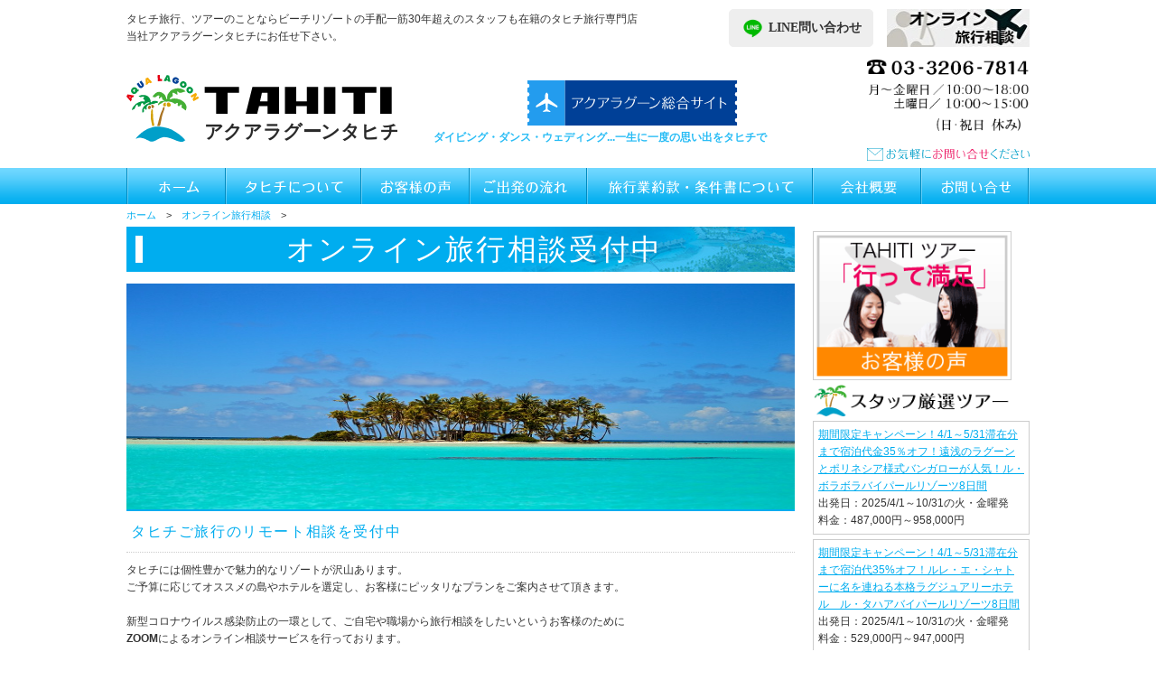

--- FILE ---
content_type: text/html
request_url: https://tahiti-aqua.com/tahiti_online_meeting.html
body_size: 10252
content:
<!DOCTYPE html>
<html lang="ja">
<head>
<meta charset="utf-8">
<meta http-equiv="X-UA-Compatible" content="IE=edge,chrome=1">
<title>タヒチオンライン旅行相談アクアラグーン</title>
<meta name="description" content="タヒチオンライン旅行相談受付中、アクアラグーン" />
<meta name="keywords" content="タヒチオンライン旅行相談受付中,アクアラグーン" />
<meta name="viewport" content="width=device-width,initial-scale=1,minimum-scale=1,maximum-scale=5,user-scalable=yes">
<meta name="format-detection" content="telephone=no">
<link rel="shortcut icon" href="images/common/favicon.ico" type="image/x-icon">
<link rel="apple-touch-icon" href="images/common/apple-touch-icon.png" sizes="180x180">
<link rel="icon" type="image/png" href="images/common/android-touch-icon.png" sizes="192x192">
<link href="css/bxi.css" rel="stylesheet" type="text/css" media="all">
<link href="css/tahiti_online_meeting.html.css" rel="stylesheet" type="text/css" media="all">
<link href="css/aqua_common.css" rel="stylesheet" type="text/css" />
<link href="css/common.css" rel="stylesheet" type="text/css" media="all">
<link href="css/common_sp.css" rel="stylesheet" type="text/css" media="all">
<link href="css/style.css" rel="stylesheet" type="text/css" media="all">
<link rel="stylesheet" href="https://maxcdn.bootstrapcdn.com/font-awesome/4.4.0/css/font-awesome.min.css">
<link rel="stylesheet" href="https://use.fontawesome.com/releases/v5.6.3/css/all.css">
<script type="text/javascript" src="js/jquery-1.8.3.min.js"></script>
<script type="text/javascript" src="js/bxi.js"></script>
<script type="text/javascript" src="js/jquery.mousewheel-3.0.6.pack.js"></script>


<!-- Add fancyBox files -->
<script type="text/javascript" src="js/fancybox/jquery.fancybox-1.3.4.pack.js"></script>
<link href="js/fancybox/jquery.fancybox-1.3.4.css" rel="stylesheet" type="text/css" media="all">

<!-- Add bxslider files -->
<script type="text/javascript" src="js/bxslider/plugins/easing.1.3.js"></script>
<script type="text/javascript" src="js/bxslider/plugins/fitvids.js"></script>
<script type="text/javascript" src="js/bxslider/bxslider.min.js"></script>
<link href="js/bxslider/bxslider.css" rel="stylesheet" type="text/css" media="all">

<!-- Add masonry files -->
<script type="text/javascript" src="js/masonry/masonry.pkgd.min.js"></script>

<!-- Add MatchHeight files -->
<script type="text/javascript" src="js/ofi.min.js"></script>
<script>objectFitImages('img');</script>

<!-- Add MatchHeight files -->
<script type="text/javascript" src="js/matchHeigh/jquery.matchHeight.js"></script>

<!-- Add meanmenu files -->
<script type="text/javascript" src="js/meanmenu/jquery.meanmenu.min.js"></script>
<link href="js/meanmenu/meanmenu.css" rel="stylesheet" type="text/css" media="all">

<!-- Add Slick Slider -->
<script type="text/javascript" src="js/slick/slick.min.js"></script>
<link href="js/slick/slick.css" rel="stylesheet" type="text/css" media="all">
<link href="js/slick/slick-theme.css" rel="stylesheet" type="text/css" media="all">

<script type="text/javascript" src="js/function.js"></script>
<!--[if lt IE 9]>
<script src="js/html5shiv.js"></script>
<![endif]-->
</head>


<body>
	<header id="global_header">

<div id="header_inner">
	<div class="header_flex">
    <h1>タヒチ旅行、ツアーのことならビーチリゾートの手配一筋30年超えのスタッフも在籍のタヒチ旅行専門店<br>当社アクアラグーンタヒチにお任せ下さい。</h1>
    <a href="https://lin.ee/7qrsBbx" target=”_blank” rel="noopener" class="line-btn"><img src="images/common/line.png" alt="line">LINE問い合わせ</a>
    <a href="tahiti_online_meeting.html" class="online_btn"><img src="images/common/online_banner.jpg" alt="オンライン旅行相談"></a>
  </div>
	<div class="header-logo"><a href="index.html"><img src="images/svg/logo.svg" alt=""></a></div>
	

<div class="banner-wrap">
		<div>
			<a href="https://aqualagoon.co.jp/"><img src="images/svg/banner01.svg" alt="アクアラグーン総合サイト"></a>
		</div>
		<!--<div><a href="https://aqualagoon-maldives.com/"><img src="images/svg/banner02.svg" alt="アクアラグーンモルディブサイト"></a></div>-->
		<div>
			<p class="catch-copy">ダイビング・ダンス・ウェディング...一生に一度の思い出をタヒチで</p>
		</div>
	</div>
	<div class="header-info">
		<div>
			<img src="images/svg/akuarag.PNG" alt="電話番号：03-3206-7814　月～金：10時~18時(日祝日休み)">
		</div>
		<div>
			<a href="contact.html"><img src="images/svg/contact2.svg" alt="お問い合わせ"></a>
		</div>
	</div>
</div>

	<nav id="nav_global">
		<ul class="inner">
			<li><a href="index.html"><img src="images/common/gnavi01_off.gif" alt="ホーム" /></a></li>
			<li><a href="about.html"><img src="images/common/gnavi02_off.gif" alt="タヒチについて" /></a></li>
			<li><a href="voice.html"><img src="images/common/gnavi03_off.gif" alt="お客様の声" /></a></li>
			<li><a href="flow.html"><img src="images/common/gnavi04_off.gif" alt="ご出発の流れ" /></a></li>
			<li><a href="yakkan.html"><img src="images/common/gnavi05_off.gif" alt="旅行業約款・条件書について" /></a></li>
			<li><a href="company.html"><img src="images/common/gnavi06_off.gif" alt="会社概要" /></a></li>
			<li><a href="contact.html"><img src="images/common/gnavi07_off.gif" alt="お問い合せ" /></a></li>
		</ul>
	</nav>
	<!-- #global_header --></header>
	<div id="contents_wrap">
		<div id="contents" class="clearfix">
			<div id="main" class="clearfix">
				<div id="col_main">
<div id="c1" style="text-align:left" class="pankuzu"><a href="index.html" target="_self">ホーム</a>　>　<a href="newslist.html">オンライン旅行相談</a>　>　
</div>
<div id="c2" style="text-align:center" class="h2_line"><h2><span style="font-size:1.4em;">オンライン旅行相談受付中</span></h2>
</div>
<div id="c140" style="text-align:left"><b>2021.10.19</b>
</div>
<div id="c287" style="text-align:left"><img src="images/online_meeting_rgi.jpg" alt="">
</div>
<div id="c252" style="text-align:left" class="h4_more"><h4>タヒチご旅行のリモート相談を受付中</h4>
</div>
<div id="c250" style="text-align:left">タヒチには個性豊かで魅力的なリゾートが沢山あります。<br>ご予算に応じてオススメの島やホテルを選定し、お客様にピッタリなプランをご案内させて頂きます。<br><br>新型コロナウイルス感染防止の一環として、ご自宅や職場から旅行相談をしたいというお客様のために<br><b>ZOOM</b>によるオンライン相談サービスを行っております。<br>ご希望の際はお手数ですが、オンライン相談お問合せフォームからご連絡ください。<br><span style="color:Blue;"><b><a href="online_inquiry.html">オンライン相談お問合せフォーム</a></b></span>はこちらからお入りください。<br><br>オンライン旅行相談ご利用方法<br>1.オンライン旅行相談受付メール受信後に弊社よりご案内メールをお送りさせて頂きます。<br>2.当日アクセス頂くURLをご案内します。（招待状の送信）<br>3.ご予約日時になりましたらお送りしたURLをクリック頂き参加ください。<br><br>弊社から下記の様な案内が届きます。<br>○○様<br>オンラインミーティングについてお知らせします。<br>・日時:&nbsp;20xx年xx月xx日&nbsp;xx:xx<br>当日はZoomというWeb会議サービスを利用して行います。<br>お時間になりましたら、以下の招待URLから参加してください。<br>https://us04web.zoom.us/j/xxxxxxxxxxx?pwd=xxxxxxxxxxxxxxxxxxxxxxxxxxxxxxxx<br><br>もし、ミーティングIDやパスコード（パスワード）の入力が求められた場合は、以下を入力してください。<br>ミーティングID:&nbsp;xxxx&nbsp;xxxx&nbsp;xxxx<br>パスコード（パスワード）:&nbsp;xxxxxx<br><br>(1)&nbsp;パソコンから参加する場合<br>以下のURLから、事前に「ミーティング用Zoomクライアント」をダウンロードして実行してください。<br><a href="https://zoom.us/download" target="_blank">https://zoom.us/download</a>（Zoomダウンロードセンター）<br>開始時間になったら、招待URLをクリックして参加できます。<br><br>(2)&nbsp;スマートフォン、タブレットから参加する場合<br>以下のURLから、事前に「Zoom&nbsp;Cloud&nbsp;Meeting」をダウンロードしてください。<br>・iPhone&nbsp;/&nbsp;iPad:&nbsp;<a href="https://apps/apple.com/jp/app/zoom-cloud-meetings/id546505307" target="_blank">https://apps.apple.com/jp/app/zoom-cloud-meetings/id546505307</a><br>・Android:&nbsp;<a href="https://play.google.com/store/apps/details?id=us.zoom.videomeetings&hl=ja" target="_blank">https://play.google.com/store/apps/details?id=us.zoom.videomeetings&hl=ja</a><br>開始時間になったら、招待URLをクリックして参加できます。<br><br>(3)&nbsp;事前のご案内<br>・必要な方は、上記のURLからZoomを最新バージョンにアップデートしてください。<br>・パソコンからの参加が初めての方は、以下のURLからカメラ・マイク・スピーカーのテストを行ってください。<br><a href="https://zoom.us/test" target="_blank">https://zoom.us/test</a>（Zoomテストミーティング）<br><br>★注意点について<br>・接続にかかる通信費はお客様負担となります。（WIFI環境・契約パケット量を考慮下さい。）<br>・ご相談はカメラと音声をONでご参加ください。<br>・リモート対応後のご予約後はお電話と郵送にて対応させて頂きます。<br><br>
</div>
<div id="c283" class="imgbox">
<table>
<tr>
<td id="c283_cell_0_0" class="left">
<img src="images/20200131-01.png" alt="" style="width:285px;height:270px">
</td>
<td id="c283_cell_0_1" class="">
<img src="images/20200131-02.jpeg" alt="" style="width:250px;height:139px">
</td>
</tr>
</table>
</div>
<div id="c261" style="text-align:left">街中のマルシェではそのまま台の上に置いて売っています（1パック300cfpぐらい）が、スーパーマーケットでは写真のように袋入りで売られています。<br><br>ランブータンの木は、ホテルや公園ではあまり植えられていませんが、ローカルのお家の庭で良く見かけます。先日見つけた時は、すでに右写真のように実がたくさんぶら下がっていました。出来始めの実は緑色で、赤く熟れて食べ頃になるまで待ってから収穫されます。<br><br>パペーテ市内のマルシェではタヒチで出来た果物がたくさん売られています。見るだけでなく、時間があれば色々買って食べてみてはいかがでしょうか？　
</div>
<div id="c285" class="imgbox">
<table>
<tr>
<td id="c285_cell_0_0" class="left">
<img src="images/20200131-03.jpeg" alt="" style="width:250px;height:140px">
</td>
<td id="c285_cell_0_1" class="">
<img src="images/20200131-04.jpeg" alt="" style="width:250px;height:140px">
</td>
</tr>
</table>
</div>
<div id="c280" style="text-align:left" class="clearfix"><img src="images/20200131-01.png" alt="" style="width:245px;height:270px;" class="imgL">

</div>
<div id="c286" style="text-align:left" class="clearfix"><img src="images/20200131-02.jpeg" alt="" style="width:245px;height:139px;" class="imgL">

</div>
<div id="c281" style="text-align:left" class="clearfix"><img src="images/2020124.png" alt="" style="width:766px;height:307px;" class="imgL">

</div>
<div id="c276" style="text-align:left">正解は、タヒチ名物　FIRI&nbsp;FIRI「フィリ・フィリ」のお店でした。<br>日本で言う、砂糖が付いていない揚げパンです。<br><br>4つ入り、330CFPでココナッツ風味・シナモン風味・バニラ風味があります。<br>是非、探してみてください。
</div>
<div id="c277" style="text-align:left">※（写真）葉っぱを大皿にした立食ビュッフェの様子<br>2019年は地球全体の温度がさらに上昇されたり、オーストラリアの森林火災も現在心配されるところですが、多くの自然災害がありました。<br>地球を大切に、タヒチの美しいラグーンを大切にしていきたいと改めて考えさせられる年初めでございます。<br><br>本年も皆様のお越しを心よりお待ちしております。
</div>
<div id="c279" class="imgbox">
<table>
<tr>
<td id="c279_cell_0_0" class="left">
<img src="images/20191220_1.jpeg" alt="" style="width:250px;height:444px">
</td>
<td id="c279_cell_0_1" class="">
<img src="images/20191220_2.jpeg" alt="" style="width:250px;height:444px">
</td>
</tr>
</table>
</div>
<div id="c284" class="imgbox">
<table>
<tr>
<td id="c284_cell_0_0" class="left">
<img src="images/20191220_5.jpeg" alt="" style="width:250px;height:444px">
</td>
<td id="c284_cell_0_1" class="">
<img src="images/20191220_6.jpeg" alt="" style="width:250px;height:444px">
</td>
</tr>
</table>
</div>
<div id="c282" class="imgbox">
<table>
<tr>
<td id="c282_cell_0_0" class="left">
<img src="images/20191213-6.jpeg" alt="" style="width:280px;height:380px">
</td>
<td id="c282_cell_0_1" class="">
<img src="images/20191213-7.png" alt="" style="width:280px;height:380px">
</td>
</tr>
</table>
</div>
<div id="c269" class="imgbox">
<table>
<tr>
<td id="c269_cell_0_0" class="left">
<img src="images/20191213-8.jpeg" alt="" style="width:231px;height:130px">
</td>
<td id="c269_cell_0_1" class="">
<img src="images/20191213-9.png" alt="" style="width:230px;height:130px">
</td>
</tr>
</table>
</div>
<div id="c253" class="tbl_block fancybox tb_hotel_pop fixH">
<table>
<tr>
<td id="c253_cell_0_0" class="">
<a href="images/common/img_info180723-01.png" target="">
<img src="images/common/img_info180723-tn01.png" alt="営業時間" style="width:200px;height:200px">
</a><br>営業時間</td>
<td id="c253_cell_0_1" class="">
<a href="images/common/img_info180723-02.png" target="">
<img src="images/common/img_info180723-tn02.png" alt="料金表" style="width:200px;height:200px">
</a><br>料金表</td>
</tr>
</table>
</div>
<div id="c272" class="imgbox">
<table>
<tr>
<td id="c272_cell_0_0" class="left">
<img src="images/20191213-1.jpeg" alt="" style="width:250px;height:339px">
</td>
<td id="c272_cell_0_1" class="left">
<img src="images/20191213-2.jpeg" alt="" style="width:250px;height:339px">
</td>
<td id="c272_cell_0_2" class="">
<img src="images/20191213-4.jpeg" alt="" style="width:250px;height:339px">
</td>
</tr>
</table>
</div>
<div id="c273" class="imgbox">
<table>
<tr>
<td id="c273_cell_0_0" class="left">
<img src="images/20191122-1.png" alt="" style="width:370px;height:300px">
</td>
<td id="c273_cell_0_1" class="">
<img src="images/20191122-2.png" alt="" style="width:400px;height:300px">
</td>
</tr>
</table>
</div>
<div id="c254" style="text-align:left" class="clearfix"><img src="images/1129-1.jpg" alt="" style="width:500px;height:185px;" class="imgL">

</div>
<div id="c266" style="text-align:left" class="clearfix"><img src="images/20191122-3.png" alt="" style="width:300px;height:380px;" class="imgL">

</div>
<div id="c274" class="imgbox">
<table>
<tr>
<td id="c274_cell_0_0" class="left">
<img src="images/20191122-1.png" alt="" style="width:250px;height:200px">
</td>
<td id="c274_cell_0_1" class="">
<img src="images/20191122-2.png" alt="" style="width:250px;height:200px">
</td>
<td id="c274_cell_0_2" class="">
<img src="images/20191122-3.png" alt="" style="width:250px;height:200px">
</td>
</tr>
</table>
</div>
<div id="c270" style="text-align:left"><b>Mama's&nbsp;Beach&nbsp;House</b><br>●FACEBOOK：https://ja-jp.facebook.com/pg/Mamas-beach-house-378322702576450/photos/?ref=page_internal<br>●場所：98709&nbsp;Mahina,French&nbsp;Polynesia&nbsp;Phare&nbsp;de&nbsp;la&nbsp;pointe&nbsp;Venus<br>（Google&nbsp;Maps:<a href="https://www.google.co.jp/maps/place/Mama's+Beach+House/@-17.4955093,-149.496054,17z/data=!3m1!4b1!4m5!3m4!1s0x769a394a1ca0b88f:0xa9b699c2452f1c9f!8m2!3d-17.4955144!4d-149.4938653??hl=ja" target="_blank">https.co.jp/maps/place/Mama's+Beach+House/@-17.4955093,-149.496054,17z/data=!3m1!4b1!4m5!3m4!1s0x769a394a1ca0b88f:0xa9d699c2452f1c9f!8m2!3d-17.4955144!4d-149.4938653?hl=ja<br></a><br>●営業日：火～土曜/11：00～15：30（祝日を含む）　日曜/07：30～09：30/11：00～15：30　月曜/定休<br>　<span style="color:#FF0080;"><span style="font-size:0.8em;">＊営業時間は予告なく変更する場合がございます</span></span>
</div>
<div id="c278" style="text-align:left" class="clearfix"><img src="images/1108-3.jpeg" alt="" style="width:500px;height:281px;" class="imgL">

</div>
<div id="c258" style="text-align:left">ご滞在の際はぜひお試しくださいませ！<br>それではまた。<br><br><br><b>「CAVE&nbsp;DE&nbsp;RANGIROA」見学＆試飲ツアー</b><br>料金：2000CFP／ひとり　※料金に変動あり<br>催行日：月・水・金<br>開始時間：17時～<br><span style="color:#FF0080;"><span style="font-size:0.8em;">＊営業時間・定休日は予告なく変更される可能性がございます。</span></span><br><br>ご宿泊のホテルからご予約いただけます。<br><span style="color:#FF0080;"><span style="font-size:0.8em;">＊別途、要タクシー代金</span></span>
</div>
<div id="c275" class="imgbox">
<table>
<tr>
<td id="c275_cell_0_0" class="left">
<img src="images/20190927-10.jpeg" alt="" style="width:250px;height:150px">
</td>
<td id="c275_cell_0_1" class="">
<img src="images/20190927-11.jpeg" alt="" style="width:250px;height:150px">
</td>
<td id="c275_cell_0_2" class="">
<img src="images/20190927-12.jpeg" alt="" style="width:250px;height:150px">
</td>
</tr>
</table>
</div>
<div id="c271" class="imgbox">
<table>
<tr>
<td id="c271_cell_0_0" class="left">
<img src="images/image4.jpeg" alt="" style="width:260px;height:195px">
</td>
<td id="c271_cell_0_1" class="">
<img src="images/image5.jpeg" alt="" style="width:260px;height:195px">
</td>
</tr>
</table>
</div>
<div id="c267" style="text-align:left">主砲にも触ることが出来ます。護衛艦の詳細が親しみやすくイラストで紹介されていました。萌え絵がなんとも日本らしくて良いです。<br>隊員の方たちは礼儀正しく、かといって緊張した雰囲気もなく子共からの「このお船、いくらで買ったの？」という質問にも笑顔で答えていました。<br>
</div>
<div id="c256" style="text-align:left">艦上公開だけではなく、ブラスバンドの演奏など様々なイベントがありタヒチ人もフランス人も自衛隊の訪問を楽しんでいた様でした。<br>タヒチ人には日本が好きな人が多いですが、このような交流もまた良いものですね。<br><br>それではまた！
</div>
<div id="c268" style="text-align:left"><img src="images/image13.jpeg" alt="">
</div>
<div id="c262" style="text-align:left"><img src="images/news_2019/img-pt_190607_03.jpg" alt="">
</div>
<div id="c257" style="text-align:left"><img src="images/news_2019/img-pt_190607_04.png" alt="">
</div>
<div id="c260" style="text-align:left">＜<a href="tnt.html">タヒチヌイトラベル</a>発・タヒチ&nbsp;プチ情報＞<br><br><br>＊上記情報は掲載時点での現地情報のため、今後予告なく変更することがございます。<br>　予め、ご了承くださいますようお願い申し上げます。<br>　また、詳細をご確認になりたい場合は&nbsp;<a href="contact.html">こちら</a>&nbsp;または&nbsp;お電話にてお問い合わせくださいませ。<br><br>＊過去の「<a href="tnt.html#pti">タヒチ&nbsp;プチ情報</a>」をご覧いただけます。
</div>
<div id="c202" style="text-align:right"><<&nbsp;<a href="newslist_2020-2021.html">NEWS&nbsp;&&nbsp;TOPICS</a><br><br>
</div>
<div id="c251" class="tbl_block fancybox tb_hotel_pop fixH">
<table>
<tr>
<td id="c251_cell_0_0" class="">
<a href="images/common/img_info180723-01.png" target="">
<img src="images/common/img_info180723-tn01.png" alt="営業時間" style="width:200px;height:200px">
</a><br>営業時間</td>
</tr>
</table>
</div>
<div id="c190" style="text-align:left" class="clearfix"><img src="images/contents/img-airtahitinui.jpg" alt="エア タヒチ ヌイ" style="width:225px;height:150px;" class="imgL">
現在、タヒチへの直行便は「AIR&nbsp;THAHITI&nbsp;NUI/エア&nbsp;タヒチ&nbsp;ヌイ航空」の1社のみ、運航（週2便）しています。<br>搭乗時には乗客一人ひとりに純白の国花「ティアレ・タヒチ」をプレゼントするなど、温かなホスピタリティでお迎え。英スカイトラックス社の「ワールド・エアラインアワード」で2003年から6年連続で「太平洋地区ベストエアライン賞」を受賞するなど、最新テクノロジーで楽園への旅を快適にサポートいたします。<br><br>→<a href="https://www.airtahitinui.com/jp-ja" target="_blank">エアタヒチヌイ&nbsp;オフィシャルサイト（www.airtahitinui.com/jp-ja）</a>
</div>
<div id="c191" style="text-align:left"><br>1、フライトスケジュール<br>　・往路／TN&nbsp;77（成田→タヒチ）：月曜日と土曜日の17時40分発（夕方出発）<br>　・復路／TN&nbsp;78（タヒチ→成田）：金曜日と日曜日の07時15分発（早朝出発）<br>　※時期により、上記以外の特別便や発着時間が多少前後いたします。詳細は下記をご覧くださいませ。<br>　　→<a href="https://www.airtahitinui.com/jp-ja/%E6%97%A5%E6%9C%AC%E7%99%BA%E7%9D%80%E4%BE%BF%E3%82%B9%E3%82%B1%E3%82%B8%E3%83%A5%E3%83%BC%E3%83%AB" target="_blank">エア&nbsp;タヒチ&nbsp;ヌイ&nbsp;オフィシャルサイト（日本発着便スケジュール）<br></a><br>2、渡航スケジュールのめやす<br>　上記のフライトスケジュールにより、多くのツアーは下記日程で催行されています。<br>　・4泊6日：月曜日出国→土曜日帰国（現地：月曜日着～金曜日発）<br>　・6泊8日：土曜日出国→翌土曜日帰国（現地：土曜日着～翌金曜日発）<br>　・8泊10日：土曜日出国→翌々月曜日帰国（現地：土曜日着～翌日曜日発）<br>　→<a href="tour.html">ツアー一覧&nbsp;ページ</a><br><br>3、お知らせ<br>　・2018年10月29日～2019年3月30日の期間は発着曜日が変更となります。<br>　　　日本発（TN&nbsp;77）：月曜日→火曜日、タヒチ発（TN&nbsp;78）：日曜日→月曜日発<br>　　　＊上記に伴い、渡航期間も変動いたします。<br><br>　・さらに、下記2日間は日本発フライトスケジュールが変更となります。<br>　　　2019年1月22日（火）12時15分　成田発→22日（火）04時15分&nbsp;タヒチ着<br>　　　2019年3月19日（火）12時15分　成田発→19日（火）04時00分&nbsp;タヒチ着
</div>
<div id="c145" class="tbl_block">
<table>
<tr>
<td id="c145_cell_0_0" class="">
<img src="images/contents/about_kikoh02.gif" alt="気候" style="width:232px;height:192px">
</td>
<td id="c145_cell_0_1" class="">
<img src="images/contents/about_kikoh01.gif" alt="気候" style="width:232px;height:192px">
</td>
</tr>
</table>
</div>
<div id="c115" class="tbl_block">
<table>
<tr>
<td id="c115_cell_0_0" class="">
<a href="more.html" target="">
<img src="images/common/index_c1_fltR_link2.jpg" alt="タヒチってこんなとこ！" style="width:px;height:px">
</a></td>
<td id="c115_cell_0_1" class="">
<a href="faq.html" target="">
<img src="images/common/index_c1_fltR_link3.jpg" alt="タヒチのお役立ち情報　Q&A" style="width:px;height:px">
</a></td>
</tr>
</table>
</div>
<div id="c102" style="text-align:center" class="banner_img"><a href="contact.html" target="">
<img src="images/contents/btn_contactbottom_pc_off.gif" alt="お問い合わせフォーム">
</a>
</div>

				<!-- #col_main --></div>
				<aside id="col_side1">

				<!-- #col_side1 --></aside>
			<!-- #main --></div>
			<div id="side">
				<aside id="col_side2">
<div id="right_1" class="banner">
<a href="voice.html" target="">
<img src="images/common/right_barnar1_link_off.gif" alt="お客様の声">
</a>
</div>
<div id="right_2" class="banner">
<img src="images/common/gensen_nb_190208_2.png" alt="厳選ツアーのバナー">
</div>
<div id="right_3" class="banner">
<div class="right_bannarArea1">
<a href="tour_250.html">期間限定キャンペーン！4/1～5/31滞在分まで宿泊代金35％オフ！遠浅のラグーンとポリネシア様式バンガローが人気！ル・ボラボラバイパールリゾーツ8日間</a>
<br>出発日：2025/4/1～10/31の火・金曜発<br>
料金：487,000円～958,000円</div>
</div>
<div id="right_4" class="banner">
<div class="right_bannarArea1">
<a href="tour_062.html">期間限定キャンペーン！4/1～5/31滞在分まで宿泊代35%オフ！ルレ・エ・シャトーに名を連ねる本格ラグジュアリーホテル　ル・タハアバイパールリゾーツ8日間</a><br>
出発日：2025/4/1～10/31の火・金曜発<br>
料金：529,000円～947,000円</div>
</div>
<div id="right_5" class="banner">
<div class="right_bannarArea1">
<a href="tour_004.html">3月31日までのお申込限定「キオアラ・リゾート＆スパ（4泊・5泊）」8日間　ダイビング6・8本＆毎朝食付</a>
<br>出発日：2025/3/4～10/31の火・金曜発<br>
料金：471,000円～778,000円</div>
</div>
<div id="right_6" class="banner">
<div class="right_bannarArea1">
<a href="tour_048.html">期間限定キャンペーン！4/1～5/30滞在分まで宿泊代35%オフ！ピンクサンドに囲まれた隠れ家リゾート　ル・ティケハウバイパールリゾーツ8日間</a><br>
出発日：2025/4/1～10/31の火・金曜発<br>
料金：437,000円～659,000円</div>
</div>
<div id="right_7" class="banner">
<div class="right_bannarArea1">
<a href="tour_050.html">ダイバー憧れの「ランギロア島」にリアルプライスで滞在「マイタイ・ランギロア4・5泊」8日間　ダイビング6・8本＆ランギロア滞在中の毎朝食付き♪</a><br>
出発日：2025/3/4～10/31の火・金曜発<br>
料金：406,000円～580,000円</div>
</div>
<div id="right_8" class="banner">
<!--<div class="right_bannarArea1">
<a href="tour_057.html">ポリネシア最大級のパスで大物三昧ファカラバ島5泊（ダイビング8本付）8日間</a>
<br>出発日：2022/11/4～2023/3/17の金曜<br>料金：336,000円～468,000円</div>-->
</div>
<div id="right_9" class="banner">
<a href="flow.html" target="">
<img src="images/common/right_bannarArea2_link1_off.gif" alt="ご出発の流れ">
</a>
</div>
<div id="right_10" class="banner">
<a href="yakkan.html" target="">
<img src="images/common/right_bannarArea2_link2_off.gif" alt="旅行業約款について">
</a>
</div>
<div id="right_11" class="banner">
<a href="yakkan.html#joken" target="">
<img src="images/common/right_bannarArea2_link3_off.gif" alt="旅行条件書について">
</a>
</div>
<div id="right_12" class="banner">
<a href="policy.html" target="">
<img src="images/common/right_bannarArea2_link4_off.gif" alt="個人情報について">
</a>
</div>
<div id="right_13" class="banner">
<img src="images/common/right_bannarArea3_title.gif" alt="ツアーやホテルのお問い合せは">
</div>
<div id="right_14" class="banner">
<div class="right_bannarArea3 right_bannarArea3_info">
<p>【営業時間】月～金曜10:00 ～18:00</p>
<p>【営業時間】土曜10:00 ～15:00</p>
<p>【定休日】日・祝日</p>
</div>
</div>
<div id="right_15" class="banner">
<img src="images/common/right_bannarArea3_title2.gif" alt="インターネットからの問い合せは">
</div>
<div id="right_16" class="banner">
<div class="right_bannarArea3_btn right_bannarArea3">
<a href="contact.html"><img src="images/common/contact_btn_off.png" alt="お問い合わせフォーム"></a>
</div>
</div>
<div id="right_17" class="banner">
<a href="https://www.facebook.com/BONJOUR.TAHITI" target="_blank">
<img src="images/bn-thtsite-fblogo.png" alt="アクアラグーンFACEBOOK">
</a>
</div>
<div id="right_18" class="banner">
<a href="https://www.youtube.com/watch?v=vY0a1xaJOsw&t=77s" target="_blank">
<img src="images/yt_logo1.png" alt="YOUTUBE">
</a>
</div>
<div id="right_19" class="banner">
<div class="right_bannarArea3_btn right_bannarArea3">
<a href="contact.html"><img src="images/common/contact_btn_off.png" alt="LINEで予約"></a>
</div>
</div>
<div id="right_20" class="banner">
<a href="travel_saftyplan.html" target="">
<img src="images/bn01-02.jpg" alt="travelsafty">
</a>
</div>
<div id="right_21" class="banner">
<a href="
https://townwifi.com/regist/order/?pr_vmaf=dlfHangllc" target="_blank">
<img src="images/contents/grobalwifi_0911.gif" alt="GLOBAL WiFi">
</a>
</div>
<div id="right_22" class="banner">
<a href="http://www.avis-japan.com/af/aqua/index.html" target="_blank">
<img src="images/common/right_bannarArea4_link5_off.gif" alt="AVIS Rent a Carエイビスで世界を走る・・・">
</a>
</div>
<div id="right_23" class="banner">
<a href="http://4travel.jp/" target="_blank">
<img src="images/common/right_bannarArea4_link6_off.gif" alt="4 for travel.jp">
</a>
</div>
<div id="right_24" class="banner">
<a href="
https://www.isanyodo.com/ext/teikei/info-aqualagoon_sougou.html
" target="_blank">
<img src="images/contents/sanyodo0311.gif" alt="三洋堂">
</a>
</div>
<div id="right_25" class="banner">
<a href="http://www.sunparking.co.jp/ag/index.php" target="_blank">
<img src="images/common/right_bannarArea4_link8_off.gif" alt="SUN parking 成田/羽田">
</a>
</div>
<div id="right_26" class="banner">
<a href="http://www.tahiti-tourisme.jp/" target="_blank">
<img src="images/bn-thtsite-tourismlogo_nvy.png" alt="タヒチ観光局">
</a>
</div>
<div id="right_27" class="banner">
<a href="http://www.airtahitinui.co.jp/" target="_blank">
<img src="images/bn-thtsite-tnlogo_02emerald.png" alt="エアタヒチヌイ">
</a>
</div>
<div id="right_28" class="banner">
<a href="https://marinediving.com/mdf/" target="_blank">
<img src="images/contents/mdf2025banner.jpg" alt="マリンダイビングフェア">
</a>
</div>
<div id="right_29" class="banner">
<a href="http://www.topdive.com/" target="_blank">
<img src="images/common/bn-thtsite-topdivelogo.png" alt="トップダイブ">
</a>
</div>
<div id="right_30" class="banner">
<a href="https://lin.ee/7qrsBbx" target="_blank">
<img src="images/contents/ja.png" alt="line">
</a>
</div>
<div id="right_31" class="banner">
<a href="http://ecolededanseheiragi1.e-monsite.com/ja/" target="_blank">
<img src="images/bn_heiragi-dance1.jpg" alt="heiragi">
</a>
</div>
<div id="right_32" class="banner">
<a href="https://sites.google.com/site/diveboratahiti/" target="_blank">
<img src="images/common/bn-thtsite-hirodive-2.png" alt="ヒロダイブボラボラ">
</a>
</div>
<div id="right_33" class="banner">
<div align="left">・ヒロダイブボラボラ<a href="docs/hirodive_info.pdf">総合案内（PDF）</a></div>
</div>
<div id="right_34" class="banner">
<a href="http://borabora-photo.com/" target="_blank">
<img src="images/common/bn-thtsite-makistudio-2.png" alt="ボラボラフォトツアー　マキスタジオ">
</a>
</div>
<div id="right_35" class="banner">
・ボラボラ島<a href="http://borabora-photo.com/" target="_blank">フォトツアーのご案内</a>
</div>

				<!-- #col_side2 --></aside>
			<!-- #side --></div>
		<!-- #contents --></div>
	<!-- #contents_wrap --></div>
	<footer id="global_footer">
<div id="footer_inner">
	<div id="footer_area">
		<div id="footer_area1">
			<p id="pagetop"><a href="#"><img alt="PAGE UP" src="images/svg/top.svg" /></a></p>
		</div><!--#footer_area1-->
		<div id="footer_area2">
			<div id="area1">
				<ul>
					<li id="fst"><a href="index.html">ホーム</a></li>
					<li><a href="about.html">タヒチについて</a></li>
					<li><a href="voice.html">お客様の声</a></li>
					<li><a href="flow.html">ご出発の流れ</a></li>
					<li><a href="yakkan.html">旅行業約款・条件書について</a></li>
					<li><a href="company.html">会社概要</a></li>
					<li><a href="tour.html">ツアー一覧</a></li>
					<li><a href="hotel.html">ホテル一覧</a></li>
					<li><a href="policy.html">個人情報保護方針</a></li>
					<li id="lst"><a href="sitemap.html">サイトマップ</a></li>
				</ul>
			</div>
			<div id="footerArea3Columns">
				<div id="columnsF1" class="columnsF">
					<a href="index.html"><img src="images/svg/logo.svg" /></a>
				</div>
				<div id="columnsF2" class="columnsF">
					<p>TEL 03-3206-7814  　FAX 03-3555-8750</p>
					<p>【営業時間】月～金曜10:00～18:00　【定休日】日・祝日</p>
                              <p>【営業時間】土曜10:00～15:00</p>
				</div>
				<div id="columnsF3" class="columnsF">
					<a href="contact.html"><img src="images/svg/contact.svg" /></a>
				</div>
			</div>
		</div><!--#footer_area2-->
	</div>
</div>
	<!-- #global_footer --></footer>
</body>
</html>

--- FILE ---
content_type: text/html; charset=UTF-8
request_url: https://tahiti-aqua.com/Lib/TrackPage.class
body_size: -82
content:
20260106222917

--- FILE ---
content_type: text/css
request_url: https://tahiti-aqua.com/css/bxi.css
body_size: 9264
content:
@charset "utf-8";

/* ================================================================= 
 License : e-TRUST Inc.
 File name : bxi.css
 Style : reset & default
 文字コード UTF-8N 改行コード LF
 Build Nov. 10,2015
================================================================= */
/* ================================================================= 
 Style : reset
================================================================= */
html, body, div, span, applet, object, iframe,
h1, h2, h3, h4, h5, h6, p, blockquote, pre,
a, abbr, acronym, address, big, cite, code,
del, dfn, em, img, ins, kbd, q, s, samp,
small, strike, strong, sub, sup, tt, var,
b, u, i, center,
dl, dt, dd, ol, ul, li,
fieldset, form, label, legend,
table, caption, tbody, tfoot, thead, tr, th, td,
article, aside, canvas, details, embed,
figure, figcaption, footer, header, hgroup,
menu, nav, output, ruby, section, summary,
time, mark, audio, video {
    margin: 0;
    padding: 0;
    border: 0;
    font-style:normal;
    font-weight: normal;
    font-size: 100%;
    vertical-align: baseline;
    background:transparent;
}
body {
    line-height: 1;
}
article, aside, details, figcaption, figure,
footer, header, hgroup, menu, nav, section {
    display: block;
}
html{
    overflow-y: scroll;
}
blockquote, q {
    quotes: none;
}
blockquote:before, blockquote:after,
q:before, q:after {
    content: '';
    content: none;
}
input, textarea,select {
    margin: 0;
    padding: 0;
    font-family: sans-serif;
}
ol, ul{
    list-style:none;
}
table{
    border-collapse: collapse; 
    border-spacing:0;
}
table td,table th{
		word-break: break-all;
}
caption, th{
    text-align: left;
}
a:focus {
    outline:none;
}
/* ================================================================= 
 Style : default
================================================================= */
body {
	font-family: 'メイリオ','Meiryo','ＭＳ Ｐゴシック','MS PGothic','ヒラギノ角ゴ Pro W3','Hiragino Kaku Gothic Pro',Osaka,sans-serif;
	font-size: 13px;
	text-align: center;
	color: #333333;
	background-color: #D5DDF0;
	/*b_image*/
	/*b_repeat*/
	line-height: 1.6;
	-webkit-text-size-adjust: 100%;
}
a:link {
	color: #0000ff;
}
a:visited {
	color: #0000ff;
}
a:hover,
a:active {
	color: #0000ff;
}
img {
	max-width: 100%;
	height: auto;
	vertical-align:bottom;
}
.clearfix:after {
	content: ".";
	display: block;
	clear: both;
	height: 0;
	font-size: 0;
	visibility: hidden;
}
.clearfix {
    display: inline-block;
}
/* Hides from IE Mac */
* html .clearfix {
    height: 1%;
}
.clearfix {
    display: block;
}
/* End Hack */
table {width:100%;}
table th,table td {
	border: 1px solid #ccc;
	vertical-align: middle;
}
.map {
  margin-bottom: 20px;
}
.map ul, .map li { 
  list-style-type: square;
  list-style-position: inside;
}
/*-----------------------------------------
 form
------------------------------------------- */ 
input[type="text"],
input[type="password"],
textarea {
	width: 100%;
	padding: 5px 5px;
	-moz-box-sizing: border-box;
	-webkit-box-sizing: border-box;
	box-sizing: border-box;
	border: 1px solid #ccc;
	vertical-align: middle;
}
select {
	padding: 5px 2px;
	-moz-box-sizing: border-box;
	-webkit-box-sizing: border-box;
	box-sizing: border-box;
	border: 1px solid #ccc;
	font-size: 100%;
}
input[type="radio"],input[type="checkbox"] {
	margin: 0.4em 0.5em;
	vertical-align: middle;
}
.submit {
	width: 220px;
	height: 2.4em;
	margin: 20px auto;
	text-align: center;
}
.submit_c {
	height: 2.4em;
	padding: 0 10px;
	font-size: 100%;
}
.submit_l {
	width: 100px;
	height: 2.4em;
	padding: 0 10px;
	float: left;
	font-size: 100%;
}
.submit_r {
	width: 100px;
	height: 2.4em;
	padding: 0 10px;
	float: right;
	font-size: 100%;
}
ul.break li {float: left !important; margin-right: 5px;}
.address .zip {
	margin-bottom: 10px;
}
.address .zip input {
	width: 60px;
}
.address select {
	margin-bottom: 10px;
}
input[type=text].date_y {
	width: 55px;
	text-align: center;
}
input[type=text].date_m, input[type=text].date_d {
	margin-left: 0.5em;
	width: 35px;
	text-align: center;
}
form table th span {
	color: #ff0000;
}

/* ================================================================= 
 header
================================================================= */
header#global_header {
	width: 100%;
	min-width: 1020px;
	height: auto;
	margin: 0 auto;
	/*h_color*/
	/*h_image*/
}
/* ================================================================= 
 contents
================================================================= */
#contents_wrap {
	width: 100%;
	min-width: 1020px;
}
#contents {
	width: 1000px;
	margin: 0 auto;
	text-align:left;
	background-color: #FFFFFF;
	/*c_image*/
	/*c_repeat*/
}
#main {
	width: 740px;
	float: left;
}
#side {
	/*_pc_right_*/
	width: 240px;
	float: right;
}

/* #col_main
------------------------------------------- */ 
#main #col_main {
	width: 740px;
	float: right;
}
/* #side_col1
------------------------------------------- */
#main #col_side1{
	display:none;
	width: 0px;
	float: left;
}
/* #side_col2
------------------------------------------- */
#side #col_side2 {
	width: 240px;
	float: right;
}
#right_1 { margin: 5px 20px 0 0; }
#right_1 img { width: 240px; }
#right_2 { margin: 5px 20px 0 0; }
#right_2 img { width: 240px; }
#right_3 { margin: 5px 0 0 0; }
#right_4 { margin: 5px 0 0 0; }
#right_5 { margin: 5px 0 0 0; }
#right_6 { margin: 5px 0 0 0; }
#right_7 { margin: 5px 0 0 0; }
#right_8 { margin: 5px 0 0 0; }
#right_9 { margin: 20px 0 0 0; }
#right_9 img { width: px; }
#right_10 { margin: 5px 0 0 0; }
#right_10 img { width: px; }
#right_11 { margin: 5px 0 0 0; }
#right_11 img { width: px; }
#right_12 { margin: 5px 0 0 0; }
#right_12 img { width: px; }
#right_13 { margin: 20px 0 0 0; }
#right_13 img { width: px; }
#right_14 { margin: 0 0 0 0; }
#right_15 { margin: 0 0 0 0; }
#right_15 img { width: px; }
#right_16 { margin: 0 0 0 0; }
#right_17 { margin: 10px 0 0 0; }
#right_17 img { width: 240px; }
#right_18 { margin: 10px 0 0 0; }
#right_18 img { width: 240px; }
#right_19 { margin:    ; }
#right_20 { margin: 10px 0 0 0; }
#right_20 img { width: 300px; }
#right_21 { margin: 10px 0 0 0; }
#right_21 img { width: 250px; }
#right_22 { margin: 10px 0 0 0; }
#right_22 img { width: px; }
#right_23 { margin: 10px 0 0 0; }
#right_23 img { width: px; }
#right_24 { margin: 10px 0 0 0; }
#right_24 img { width: 240px; }
#right_25 { margin: 10px 0 0 0; }
#right_25 img { width: px; }
#right_26 { margin: 10px 0 0 0; }
#right_26 img { width: 240px; }
#right_27 { margin: 10px 0 0 0; }
#right_27 img { width: 240px; }
#right_28 { margin: 10px 0 0 0; }
#right_28 img { width: 300px; }
#right_29 { margin: 10px 0 0 0; }
#right_29 img { width: 240px; }
#right_30 { margin: 10px 0 0 0; }
#right_30 img { width: 240px; }
#right_31 { margin: 10px 0 0 0; }
#right_31 img { width: 240px; }
#right_32 { margin: 10px 0 0 0; }
#right_32 img { width: 240px; }
#right_33 { margin: 0 0 0 0; }
#right_34 { margin: 15px 0 0 0; }
#right_34 img { width: 240px; }
#right_35 { margin: 0 0 0 0; }

/* ================================================================= 
 footer
================================================================= */
footer#global_footer {
	clear: both;
	width: 100%;
	min-width: 1020px;
	height: auto;
	margin: 0 auto;
	/*f_color*/
	/*f_image*/
}
/* ================================================================= 
 shop
================================================================= */
/* login
------------------------------------------- */
.login {
	margin: 0px auto;
	overflow: hidden;
	height: 24px;
}
.login * {
	border: none;
	margin: 0;
}
.login p.customerName {
	float: left;
	padding-top: .3em;
}
.login div.rightInfo {
	float: right;
	padding-top: .3em;
}
.login .point {
	padding: .3em 0 0 1em;
}
.login .point strong {
	color: #FF0000;
}
/* side
------------------------------------------- */
.side_shop_search {
	clear: both;
	margin-bottom: 20px;
}
.side_shop_search input {
	display: inline-block;
	width: 78%;
	vertical-align: top;
	padding: 10px 5px;
}
.side_shop_search a {
	display: inline-block;
	float: right;
	width: 20%;
	text-align: center;
	text-decoration: none;
	background-color: #000;
	color: #fff;
	height: 35px;
	line-height: 35px;
}
.side_shop_cart {
	-webkit-box-sizing: border-box;
	-moz-box-sizing: border-box;
	box-sizing: border-box;
	clear: both;
	margin-bottom: 20px;
	border: 1px solid #5c5c5c;
	padding: 5px;
	background: #fefefe;
}
.side_shop_cart .side_shop_title {
	background-color: #5c5c5c;
	padding: 5px 0 3px;
	font-size: 116%;
	text-align: center;
	color: #fff;
}
.side_shop_cart ul {
	padding: 8px 5px;
	border-bottom: 1px dotted #ccc;
}
.side_shop_cart .item_name {
	padding-bottom: 5px;
}
.side_shop_cart .item_price {
}
.side_shop_cart .item_price span {
	float: right;
}
.side_shop_cart .total_price {
	font-size: 108%;
	padding: 10px 5px;
}
.side_shop_cart .total_price span {
	font-weight: bold;
	float: right;
}
.side_shop_cart .btn_cart a {
	display: block;
	background: url(../images/common/ico_side_arrow_b.png) no-repeat 5px 50% #ccc;
	background: url(../images/common/ico_side_arrow_b_s.png) no-repeat 5px 50% #ccc \9;
	background-size: 12px 11px;
	text-decoration: none;
	-webkit-transition: 0.3s;
	-moz-transition: 0.3s;
	-o-transition: 0.3s;
	-ms-transition: 0.3s;
	color: #000;
	padding: 10px 3px 9px 25px;
	margin: 0;
	-webkit-box-sizing: border-box;
	-moz-box-sizing: border-box;
	box-sizing: border-box;
	border: 1px solid #ccc;
}
.side_shop_cart .btn_cart a:hover {
	background-color: #999;
}
.side_shop_cart p.note {
	color: #000;
}
.side_shop_navi {
	width: 100%;
}
.side_shop_navi ul li a {
	display: block;
	width: auto;
	text-decoration: none;
	padding: 5px 0;
	border-bottom: 1px dotted #ccc;
}
.side_shop_navi ul li a {
	background: url(../images/common/ico_side_arrow_b.png) no-repeat 5px 45%;
	background: url(../images/common/ico_side_arrow_b_s.png) no-repeat 5px 45% \9;
	background-size: 12px 11px;
	padding-left: 23px;
}
.side_shop_navi ul li ul li a {
	background: none;
	padding-left: 35px;
}
.side_shop_navi ul li.plus a {
	background: url(../images/common/ico_side_plus_b.png) no-repeat 5px 40%;
	background: url(../images/common/ico_side_plus_b_s.png) no-repeat 5px 40% \9;
	background-size: 12px 11px;
}
.side_shop_navi ul li.plus ul li a {
	background: none;
	padding-left: 35px;
}
/* common
------------------------------------------- */
.shop_cont {
	width: 100%;
}
#shop_flow {
	width: 100%;
	margin: 0 auto 20px;
	text-align: center;
	overflow: hidden;
}
#shop_flow ul {
	margin: 0 auto;
	display: inline-block;
	-moz-box-sizing: border-box;
	-webkit-box-sizing: border-box;
	box-sizing: border-box;
}
#shop_flow ul li {
	float: left;
	background-color:#f5f5f5;
	font-size: 16px;
	padding: 0 20px;
	margin-right: 20px;
	min-width: 140px;
	position: relative;
	border: 1px solid #ccc;
}
#shop_flow ul li:after,#shop_flow ul li:before {
	display: block;
	content: ">";
	color: #666;
	position: absolute;
	top: 45%;
	right: -14px;
	width: 10px;
	height: 10px;
	margin: -4px 0 0 0;
	font-size: 16px;
	font-weight: bold;
}
#shop_flow ul li.sf_num3:after,#shop_flow ul li.sf_num3:before {
	content: "";
	border: none;
}
#shop_flow ul li span.sf_step {
	display: block;
	padding: 3px 10px 0px;
	border-radius: 10px;
	background-color: #333;
	margin-bottom: 10px;
	color: #fff;
}
#shop_flow ul li p {
	padding: 10px;
	display: block;
}
#shop_flow ul li.active {
	color: #c70101;
}
#shop_flow ul li.active span.sf_step {
	background-color: #c70101;
	color: #fff;
}
#shop_flow ul li.sf_num1 {
}
#shop_flow ul li.sf_num2 {
}
#shop_flow ul li.sf_num3 {
	margin-right: 0;
}

.standard {
	width: 100%;
	margin-bottom: 20px;
}
.standard tr th {
	background-color: #ccc;
	font-weight: bold;
}
.standard tr td {
	background-color: #fff;
}
.standard tr th, .standard tr td {
	padding: 10px;
	border: 1px solid #ddd;
}
.item_table {
	width: 100%;
}
.total_price {
	color: #f00;
	font-weight: bold;
}
.item_table th {
	text-align: center;
}
.item_table td {
	text-align: right;
}
.item_table th.it_num1 {
	width: 60%;
}
.item_table th.it_num2 {
	width: 23%;
}
.item_table th.it_num3 {
	width: 22%;
}
.item_table td.it_num1 {
	text-align: left;
}
.item_table td.it_num1 img {
	float: left;
	max-width: 60px;
	height: auto;
	padding-right: 10px;
}
.item_table td.it_num2,.item_table td.it_num3 {
	text-align: center;
}
.item_table td.it_num3 input {
	vertical-align: top;
	margin-right: 10px;
}
.item_table td.it_num3 a {
	color: #000;
}
.it_count {
	width: 35px !important;
	margin-bottom: 5px;
	text-align: center;
}
.btn_delete {
	background: url(../images/common/ico_cross.png) no-repeat 5px 50%;
	background-size: 10px 10px;
	background: none \9;
	background-color:  #ccc;
	display: inline-block;
	padding: 3px 5px \9;
	padding: 3px 5px 3px 20px;
	text-decoration: none;
}
/* index and sort
------------------------------------------- */
#shop_item {
	margin-bottom: 20px;
}
.shop_cont h2.title_h2 {
	font-size: 150%;
	border-bottom: 2px solid #ccc;
	margin-bottom: 10px;
	font-weight: bold;
}
.shop_cont h3.title_h3 {
	border-bottom: 1px solid #ccc;
	padding-bottom: 3px;
	margin-bottom: 10px;
	font-size: 124%;
	font-weight: bold;
}
.shop_cont .search_area {
	margin-bottom: 20px;
}
.shop_sort {
	margin-bottom: 20px;
	border-bottom: 1px dotted #ccc;
}
.shop_sort dl {
	overflow: hidden;
	margin-bottom: 10px;
}
.shop_sort dl dt,.shop_sort dl dd{
	float: left;
}
.shop_sort dl dt {
	padding-right: 20px;
	font-weight: bold;
}
.shop_sort dl span {
	font-weight: bold;
}
.shop_sort ul {
	overflow: hidden;
	margin-bottom: 10px;
}
.shop_sort ul li {
	float: left;
	padding-left: 10px;
	margin: 0 10px 0 0;
	border-left: 1px solid #ccc;
}
.shop_sort ul li.title_do {
	font-weight: bold;
	padding: 0 20px 0 0;
	margin: 0;
	border-left: none;
}

/*=======================================
	shop PC追加分　20150706　ここから
	=======================================*/

/*shopping*/
.sort_catalog h5 {
	margin-left: 4.16%;
}
.sort_catalog_box img {
	margin-bottom: 10px;
}
.sort_catalog_box h4 {
	margin-bottom: 10px;
}
.sort_catalog_box h4 a {
	font-weight: bold;
}
.sort_catalog_box p {
	margin-bottom: 10px;
	font-weight: normal;
}
.sort_catalog_box span {
	font-size: 124%;
	margin-bottom: 10px;
	font-weight: bold;
	color: #dd0000;
}
.sort_catalog_box p.btn_cart {
	width: auto;
	margin-top: 5px;
}
.sort_catalog_box p.btn_cart a {
	display: block;
	padding: 10px 0;
	background: url(../images/common/ico_arrow_r_b.png) no-repeat 97% 50%;
	background: url(../images/common/ico_arrow_r_b_s.png) no-repeat \9;
	background-size: 12px 18px;
	text-decoration: none;
	text-align: center;
	background-color: #999;
	-webkit-transition: 0.3s;
	-moz-transition: 0.3s;
	-o-transition: 0.3s;
	-ms-transition: 0.3s;
	color: #000;
	font-size: 15px;
}
.sort_catalog_box p.btn_cart a:hover {
	background-color: #d00;
	color: #fff;
}

/*=======================================
	shop PC追加分　20150706　ここまで
	=======================================*/

#frm_search {
	width: 100%;
	clear: both;
}
#frm_search table th,#frm_search table td {
	-moz-box-sizing: border-box;
	-webkit-box-sizing: border-box;
	box-sizing: border-box;
}
#frm_search input.keyword {
	display: inline-block;
	width: 100%;
	vertical-align: top;
	padding: 10px 1%;
}
#frm_search .btn_search {
	text-align: center;
}
#frm_search .btn_search a {
	display: inline-block;
	width: 30%;
	text-align: center;
	text-decoration: none;
	background-color: #000;
	color: #000;
	height: 35px;
	line-height: 35px;
	padding: 3px;
	font-size: 124%;
}
#frm_search .btn_search input {
	display: inline-block;
	width: 30%;
	text-align: center;
	text-decoration: none;
	background-color: #000;
	color: #000;
	height: 35px;
	line-height: 35px;
	padding: 3px;
	font-size: 124%;
	border: 1px solid #ccc;
	background: rgb(253,253,253);
	background: -moz-linear-gradient(top,  rgba(253,253,253,1) 0%, rgba(221,221,221,1) 100%);
	background: -webkit-gradient(linear, left top, left bottom, color-stop(0%,rgba(253,253,253,1)), color-stop(100%,rgba(221,221,221,1)));
	background: -webkit-linear-gradient(top,  rgba(253,253,253,1) 0%,rgba(221,221,221,1) 100%);
	background: -o-linear-gradient(top,  rgba(253,253,253,1) 0%,rgba(221,221,221,1) 100%);
	background: -ms-linear-gradient(top,  rgba(253,253,253,1) 0%,rgba(221,221,221,1) 100%);
	background: linear-gradient(to bottom,  rgba(253,253,253,1) 0%,rgba(221,221,221,1) 100%);
	filter: progid:DXImageTransform.Microsoft.gradient( startColorstr='#fdfdfd', endColorstr='#dddddd',GradientType=0 );
	border-style: none;
}
#frm_search .standard th {
		width: 25%;
		text-align: center;
}
#frm_search .number {
	width: 120px;
	margin-right: 10px;
	padding: 10px 1%;
}
#frm_search .number2 {
	width: 120px;
	margin: 0 10px;
	padding: 10px 1%;
}
#item_pager {
	width: 94%;
	padding: 3%;
	background-color: #efefef;
}
#item_pager ul {
	overflow: hidden;
}
#item_pager ul li {
	float: left;
	padding-right: 10px;
	text-align: center;
}
#item_pager ul li a {
	display: block;
	color: #333;
	border: 1px solid #000;
	padding: 4px 12px;
	text-decoration: none;
}

/* item area
------------------------------------------- */
.item_title h2.title_h2 {
	background-color: #ccc;
	font-size: 150%;
	font-weight: bold;
	padding: 5px 10px;
	margin-bottom: 15px;
}
.item_title h2.title_h2 span {
	border-left: 4px solid #000;
	padding-left: 10px;
}
.item_info h3.title_h3 {
	font-size: 150%;
}
.item_info .item_img {
	width: 37%;
	float: left;
}
.item_info .item_img img {
	width: 100%;
	max-width: 100%;
}
.item_info .item_list {
	width: 60%;
	float: right;
}
.item_info .item_list li {
	padding-bottom: 0px;
}
.item_info .item_price {
	font-size: 150%;
	font-weight: bold;
	color: #f00;
}
.item_info .item_list .category_path {
	margin-bottom:10px;
}
.item_info .explain {
	margin-bottom: 20px;
}
.item_info .explain dt {
	font-size: 150%;
	margin-bottom: 10px;
	border-bottom: 1px solid #000;
}
.wishlist {
	margin-bottom: 20px;
}
.wishlist form dl {
	width: 49%;
	padding: 2%;
	float: left;
	border: 1px solid #ccc;
	margin: 0 0 15px 0;
	background-color: #efefef;
	box-sizing: border-box;
	-webkit-box-sizing: border-box;
	-moz-box-sizing: border-box;
}
.wishlist form dl.first {
	margin: 0 2% 15px 0;
}
.wishlist form dl dt {
	font-weight: bold;
}
.wishlist form select {
	width: 100%;
}
.wishlist form ul {
	clear: left;
	float:right;
}
.wishlist form ul li {
	display: inline-block;
	*display: inline;
	*zoom: 1;
	vertical-align: middle;
}
.wishlist form ul li.number {
	width: 100px;
	float: left;
	padding: 13px 0;
}
.wishlist form ul li.number input {
	width: 40px;
	text-align: center;
}
.wishlist form ul li.btn_cart {
	width: 250px;
	float: right;
}
.wishlist form ul li.btn_cart a {
	display: inline-block;
	padding: 13px 15px 10px 80px;
	background: url(../images/common/ico_cart_b.png) no-repeat 35px 50%;
	background: url(../images/common/ico_cart_b_s.png) no-repeat 35px 50% \9;
	background-size: 32px 23px;
	text-decoration: none;
	width: 155px;
	background-color: #999;
	-webkit-transition: 0.3s;
	-moz-transition: 0.3s;
	-o-transition: 0.3s;
	/*-ms-transition: 0.3s;*/
	color: #000;
	font-size: 18px;
}
.wishlist form ul li.btn_cart a:hover {
	background-color: #d00;
	color: #fff;
}
.wishlist form ul li.btn_contact a {
	display: inline-block;
	padding: 13px 5px 10px 90px;
	background: url(../images/common/ico_mail_b.png) no-repeat 35px 50%;
	background: url(../images/common/ico_mail_b_s.png) no-repeat 35px 50% \9;
	background-size: 32px 23px;
	text-decoration: none;
	width: 155px;
	background-color: #999;
	-webkit-transition: 0.3s;
	-moz-transition: 0.3s;
	-o-transition: 0.3s;
	-ms-transition: 0.3s;
	color: #000;
	font-size: 18px;
}
.wishlist form ul li.btn_contact a:hover {
	background-color: #d00;
	color: #fff;
}
.wishlist form ul li.btn_quote a {
	display: inline-block;
	padding: 13px 25px 10px 90px;
	text-decoration: none;
	width: 155px;
	background-color: #999;
	-webkit-transition: 0.3s;
	-moz-transition: 0.3s;
	-o-transition: 0.3s;
	-ms-transition: 0.3s;
	color: #000;
	font-size: 18px;
}
.wishlist form ul li.btn_quote a:hover {
	background-color: #d00;
	color: #fff;
}
.wishlist form ul li.soldout {
	font-size: 150%;
	font-weight: bold;
	color: #f00;
}
.item_option {
	width: 100%;
}
.item_option th {
	width: 30%;
}
.item_related {
	width: 100%;
	border: 1px solid #ccc;
	margin-bottom: 20px;
	box-sizing: border-box;
	-webkit-box-sizing: border-box;
	-moz-box-sizing: border-box;
}
.item_related .title_h3 {
	font-size: 150%;
	padding: 10px;
	background-color: #ccc;
	text-align: center;
}
.item_related ul {
	padding: 2%;
	overflow: hidden;
}
.item_related ul li {
	width: 32%;
	float: left;
	padding-right: 2%;
	text-align: center;
}
.item_related ul li img {
	margin-bottom: 10px;
}
.item_related h4 {
	margin-bottom: 5px;
}
.item_related span {
	font-size: 124%;
	margin-bottom: 10px;
	font-weight: bold;
	color: #dd0000;
}
/* cart
------------------------------------------- */
#dvf_list .standard th {
	width: 10%;
	text-align: center;
}
#dvf_list .standard td {
	width: 15%;
	text-align: right;
}
/* form btn
------------------------------------------- */
.select_form {
	text-align: center;
	margin-bottom: 20px;
}
.select_form a {
	display: inline-block;
	font-size: 124%;
	font-weight: normal;
	text-align: left;
	text-indent: 10px;
	color: #000;
	padding: 3px 40px 0px 20px;
	height: 40px;
	line-height: 40px;
	-webkit-transition: 0.3s;
	-moz-transition: 0.3s;
	-o-transition: 0.3s;
	-ms-transition: 0.3s;
	position: relative;
	text-decoration: none;
}
.select_form a:hover {
	background: #ddd;
}
.select_form a:after {
	content: "";
	display: block;
	background: url(../images/common/ico_arrow_r_b.png) no-repeat;
	background: url(../images/common/ico_arrow_r_b_s.png) no-repeat \9;
	background-size: 12px 18px;
	position: absolute;
	right: 10px;
	top:30%;
	width: 11px;
	height: 18px;
}
/* btn_purchase */
a.btn_purchase {
	padding: 10px 50px 7px 30px;
	margin: 20px 0;
	font-size: 160%;
	border: 1px solid #ccc;
	background-color: #999;
}
a.btn_purchase:hover {
	background-color: #ddd;
}	
.select_form a.btn_purchase:after {
	content: "";
	display: block;
	background: url(../images/common/ico_arrow_r_b.png) no-repeat;
	background: url(../images/common/ico_arrow_r_b_s.png) no-repeat \9;
	background-size: 12px 18px;
	position: absolute;
	right: 10px;
	top:33%;
	width: 11px;
	height: 18px;
}
/* step
------------------------------------------- */
.regist input[type="password"] {
	width: 60%;
}
.regist span {
	margin: 0 5px 0 0;
}
.shop_cont .flow_section .tbl_block tr th {
	width: 30%;
}
.shop_comment {
	background-color: #fff;
	padding: 10px;
	margin-bottom: 10px;
}
#indivisual {
	border: 1px solid #ccc;
	padding: 10px;
	background-color: #fff;
	margin-bottom: 20px;
}
#indivisual a {
	display: inline-block;
	font-size: 124%;
	font-weight: normal;
	text-align: left;
	text-indent: 10px;
	color: #000;
	padding: 3px 30px 0px 10px;
	height: 40px;
	line-height: 40px;
	-webkit-transition: 0.3s;
	position: relative;
	text-decoration: none;
	float: right;
}
#indivisual a:hover {
	background: #ddd;
}
#indivisual a:after {
	content: "";
	display: block;
	background: url(../images/common/ico_arrow_r_b.png) no-repeat;
	background: url(../images/common/ico_arrow_r_b_s.png) no-repeat \9;
	background-size: 12px 18px;
	position: absolute;
	right: 10px;
	top:30%;
	width: 11px;
	height: 18px;
}
.item_table .add_item {
	border-bottom: 1px solid #ccc !important;
}
.item_table .add_item_bdn {
	border-bottom: none !important;
}
.item_table .add_item th.it_num1 {
	width: 80%;
}
.item_table .add_item th.it_num2 {
	width: 20%;
}
.item_table .add_item td.it_num1 {
	text-align: left;
}
.item_table .add_item td.it_num2 {
	text-align: center;
}
.item_table .add_item td.it_num2 .it_count {
	width: 60px !important;
}
ul.paymentmethod li {
	float: left;
	margin: 0 5px 5px 0;
}
.notice {
	margin: 10px 0px;
	color: #c70101;
}
#deliver_xtext {
	border: 1px solid #ccc;
	padding: 10px;
	background-color: #fff;
	margin-bottom: 20px;
}
/*-----------------------------------------
 entry
------------------------------------------- */ 
#entry h1 {
  margin-bottom: 15px;
  padding: 3px 10px;
  background-color: #f8ad29;
  color: #fff;
  font-size: 18px;
}
#entry h1 span {
  font-size: 14px;
  margin-left: 10px;
}
#entry a.btn {
  display: block;
  margin: 0 auto;
  width: 50%;
  margin-bottom: 20px;
  border: 1px solid #d1d1d1;
  border-radius: 5px;
  color: #333;
  line-height: 50px;
  text-decoration: none;
  text-align: center;
  font-size: 20px;
  font-weight: bold;
  box-sizing: border-box;
}
#entry a.btn-typeA {
  background: linear-gradient(to bottom, rgba(247,237,41,1) 0%,rgba(245,225,5,1) 100%);
}
#entry input.btn {
  display: block;
  margin: 0 auto;
  width: 50%;
  cursor: pointer;
  font-size: 20px;
  font-weight: bold;
  border-radius: 5px;
  border: 1px solid #d1d1d1;
  line-height: 48px;
  color: #fff;
  box-sizing: border-box;
  margin-bottom: 20px;
}
#entry input#stop-btn {
  background: linear-gradient(to bottom, rgba(238,238,238,1) 0%,rgba(204,204,204,1) 100%);
}
#entry input#submit-btn {
  background: linear-gradient(to bottom, rgba(255,103,15,1) 0%,rgba(255,103,15,1) 100%);
}
#entry dl {
  width: 100%;
  overflow: hidden;
}
#entry dl dt {
  margin-top: 5px;
  font-size: 14px;
  font-weight: bold;
}
#entry dt, dd {
  width: 100%;
}
#entry input[type="text"], #entry input[type="tel"], #entry input[type="email"], #entry input[type="password"], #entry input[type="number"], #entry select, #entry textarea {
  width: 100%;
  border: none;
  margin: 0 0 5px 0;
  border-radius: 3px;
  padding: 5px;
  border: 1px solid #d1d1d1;
  box-sizing: border-box;
  font-size: 16px;
  background-color: #e8e8e8;
  box-shadow: 1px 1px 2px #aaa inset;
}
/* ================================================================= 

/* ================================================================= 
 タブレット　CSS
================================================================= */
@media screen and (min-width: 469px) and (max-width: 768px){
body {
	font-size: 108%;
}
img {
	max-width: 100%;
	height: auto!important;
}
/*-----------------------------------------
 set 100%
------------------------------------------- */ 
header#global_header,footer#global_footer,#contents_wrap,#contents {
	width: 100%;
	min-width: 100%;
}
/*-----------------------------------------
 contents
------------------------------------------- */ 
#main {
	width: 74.00000%;
}
#main #col_main {
	width: 100%;
}
#main #col_side1 {
	display:none;
	width: 0%;
}
#side {
	/*_tb_right_*/
	width: 24.00000%;
}
#side #col_side2 {
	width: 100%;
}


/*-----------------------------------------
 form
------------------------------------------- */ 
input[type="text"],
input[type="password"],
textarea {
	width: 100%;
	padding: 10px 5px;
	font-size: 100%;
}
select {
	padding: 10px 5px;
}
input[type="checkbox"],input[type="radio"] {
	margin: 0.8em 0.5em !important;
}
/*-----------------------------------------
 shop
------------------------------------------- */ 
/* side
------------------------------------------- */
.side_shop_search input {
	display: inline-block;
	width: 74%;
	vertical-align: top;
	padding: 10px 5px;
	height: 40px;	
}
.side_shop_search a {
	display: inline-block;
	float: right;
	width: 24%;
	text-align: center;
	text-decoration: none;
	background-color: #000;
	color: #fff;
	height: 40px;
	line-height: 40px;
}

/* common
------------------------------------------- */
.shop_cont {
	width: 100%;
}
#shop_flow {
	width: 100%;
	margin: 0 auto 20px;
	text-align: center;
	overflow: hidden;
}
#shop_flow ul {
	margin: 0 auto;
	display: inline-block;
	-moz-box-sizing: border-box;
	-webkit-box-sizing: border-box;
	box-sizing: border-box;
}
#shop_flow ul li {
	float: left;
	background-color:#f5f5f5;
	font-size: 16px;
	padding: 0px;
	margin-right: 20px;
	min-width: 140px;
	position: relative;
	border: 1px solid #ccc;
	width: 28%;
}

.standard {
	width: 100%;
	margin-bottom: 20px;
}
.standard tr th {
	background-color: #ccc;
}
.standard tr td {
	background-color: #fff;
}
.standard tr th, .standard tr td {
	padding: 10px;
	border: 1px solid #ddd;
}
.item_table {
	width: 100%;
}
.total_price {
	color: #f00;
	font-weight: bold;
}
.item_table th {
	text-align: center;
}
.item_table td {
	text-align: right;
}
.item_table th.it_num1 {
	width: 60%;
}
.item_table th.it_num2 {
	width: 25%;
}
.item_table th.it_num3 {
	width: 15%;
}
.item_table td.it_num1 {
	text-align: left;
}
.item_table td.it_num1 img {
	float: left;
	max-width: 60px;
	height: auto;
	padding-right: 10px;
}
.item_table td.it_num2,.item_table td.it_num3 {
	text-align: center;
}
.item_table td.it_num3 input {
	vertical-align: top;
	margin-right: 0px;
}
.it_count {
	width: 50px !important;
	margin-bottom: 5px;
	text-align: center;
}
.btn_delete {
	background: url(../images/common/ico_cross.png) no-repeat 5px 50%;
	background-size: 10px 10px;
	background: none \9;
	background-color: #ccc;
	display: inline-block;
	padding: 3px 5px 3px 20px;
	text-decoration: none;
}
/* index and sort
------------------------------------------- */
.shop_sort ul {
	overflow: hidden;
	margin-bottom: 10px;
}
.shop_sort ul li {
	float: left;
	padding-left: 10px;
	margin: 0 10px 0 0;
	border-left: 1px solid #ccc;
}
.shop_sort ul li.title_do {
	padding-right: 20px;
	float: none;
}
/*=======================================
	shop TB追加分　20150706　ここから
	=======================================*/
.sort_catalog_box p.btn_cart a {
	font-size: 14px;
}

#frm_search {
	width: 100%;
}
#frm_search input.keyword {
	display: inline-block;
	width: 100%;
	vertical-align: top;
	padding: 10px 1%;
}
#frm_search .standard th {
		width: 30%;
}
#frm_search .number {
	width: 30%;
	margin-right: 10px;
	padding: 10px 1%;
}
#frm_search .number2 {
	width: 30%;
	margin: 0 10px;
	padding: 10px 1%;
}

/* item area
------------------------------------------- */
.item_area {
	margin-bottom: 20px;
}
.item_area h2.title_h2 {
	background-color: #ccc;
	font-size: 124%;
	font-weight: bold;
	padding: 5px 10px;
	margin-bottom: 15px;
}
.item_area h2.title_h2 span {
	border-left: 4px solid #000;
	padding-left: 10px;
}
.item_area .item_info h3.title_h3 {
	font-size: 124%;
}
.item_area .item_info .item_img {
	width: 37%;
	float: left;
}
.item_area .item_info .item_img img {
	width: 100%;
	max-width: 100%;
}
.item_area .item_info .item_list {
	width: 60%;
	float: right;
}
.item_area .item_info .item_list li {
	padding-bottom: 0px;
}
.item_area .item_info .item_price {
	font-size: 124%;
	font-weight: bold;
	color: #f00;
}
.item_area .item_info .item_list .category_path {
	font-size: 85%;
	margin-bottom:10px;
}
.item_area .item_info .explain {
	margin-bottom: 20px;
}
.item_area .item_info .explain dt {
	font-size: 124%;
	margin-bottom: 5px;
	border-bottom: 1px solid #000;
}

.wishlist form ul {
	clear: left;
	float:right;
}
.wishlist form ul li {
	display: inline-block;
	*display: inline;
	*zoom: 1;
	vertical-align: middle;
}
.wishlist form ul li.number {
	width: 100px;
	float: left;
	padding: 2px 0;
}
.wishlist form ul li.number input {
	width: 40px;
	text-align: center;
}
.item_related {
	width: 100%;
	border: 1px solid #ccc;
}
.item_related .title_h3 {
	font-size: 124%;
	padding: 10px;
	background-color: #ccc;
	text-align: center;
}
/*-----------------------------------------
 entry
------------------------------------------- */ 
#entry {
  margin-left: 2%;
  width: 96%;
}
#entry a.btn, #entry input.btn {
  display: block;
  margin: 0;
  width: 100%;
}
}
/* ================================================================= 
 スマホ　CSS
================================================================= */
@media screen and (max-width: 468px){
body {
	font-size: 108%;
}
img {
	max-width: 100%;
	height: auto!important;
}
img.imgL {max-width:45%;}
img.imgR {max-width:45%;}
/*-----------------------------------------
 set 100%
------------------------------------------- */
header#global_header,footer#global_footer,#contents_wrap,#contents,#main,#side,#main #col_main,#main #col_side1,#side #col_side2 {
	width: 100%;
	min-width: 100%;
	margin: 0 auto;
}

/*-----------------------------------------
 contents
------------------------------------------- */
#main {
	float: none;
}
#main #col_main {
	float: none;
}
#main #col_side1 {
	display:none;
	float: none;
}
#side {
	/*_sp_right_*/
	float: none;
}
#side #col_side2 {
}


/*-----------------------------------------
 table style
------------------------------------------- */ 
.tbl_block th {text-align: center;}
.tbl_block th,.tbl_block td {
	display: block;
}
.tbl_scroll {
	overflow-x: auto;
	white-space: nowrap;
}
/*-----------------------------------------
 form
------------------------------------------- */ 
input[type="text"],
input[type="password"],
textarea {
	width: 100%;
	padding: 10px 5px;
	font-size: 100%;
}
select {
}
input[type="checkbox"],input[type="radio"] {
	margin: 0.7em 0.5em !important;
}
ul.break li {float: none !important; margin-right: 5px;}

/*-----------------------------------------
 shop
------------------------------------------- */ 
/* login
------------------------------------------- */
.login {
	margin: 0px auto;
	overflow: hidden;
	height: auto;
} 
/* side
------------------------------------------- */
.side_shop_search input {
	width: 83%;
	height: 45px;
}
.side_shop_search a {
	width: 15%;
	height: 45px;
	line-height: 45px;
}
.side_shop_cart {
	-webkit-box-sizing: border-box;
	-moz-box-sizing: border-box;
	box-sizing: border-box;
	clear: both;
	margin-bottom: 20px;
	border: 1px solid #5c5c5c;
	padding: 10px;
	background: #fefefe;
}
.side_shop_cart .side_shop_title {
	background-color: #5c5c5c;
	padding: 8px 0 6px;
	font-size: 116%;
	text-align: center;
	color: #fff;
}
.side_shop_cart ul {
	padding: 10px 5px;
	border-bottom: 1px dotted #ccc;
}
.side_shop_cart .item_name {
	padding-bottom: 5px;
}
.side_shop_cart .total_price {
	font-size: 108%;
	padding: 10px 5px;
}
.side_shop_cart .btn_cart a {
	display: block;
	background: url(../images/common/ico_side_arrow_b.png) no-repeat 10px 50% #ccc;
	background: url(../images/common/ico_side_arrow_b_s.png) no-repeat 10px 50% #ccc \9;
	background-size: 24px 22px;
	text-decoration: none;
	-webkit-transition: 0.3s;
	-moz-transition: 0.3s;
	-o-transition: 0.3s;
	-ms-transition: 0.3s;
	color: #000;
	padding: 10px 5px 9px 50px;
	margin: 0;
	-webkit-box-sizing: border-box;
	-moz-box-sizing: border-box;
	box-sizing: border-box;
	border: 1px solid #ccc;
	font-size: 124%;
}
.side_shop_cart .btn_cart a:hover {
	background-color: #999;
}
.side_shop_cart .btn_cart a:hover {
	background-color: #999;
}

/* common
------------------------------------------- */
.shop_cont {
	width: 100%;
}
#shop_flow {
	width: 100%;
	margin: 0 auto 20px;
	text-align: center;
	overflow: hidden;
}
#shop_flow ul {
	margin: 0 auto;
	display: inline-block;
	-moz-box-sizing: border-box;
	-webkit-box-sizing: border-box;
	box-sizing: border-box;
	width: 100%;
}
#shop_flow ul li {
	float: left;
	background-color:none;
	font-size: 16px;
	padding: 0px;
	margin-right: 5%;
	position: relative;
	border: none;
	min-width: 30%;
}
#shop_flow ul li:after,#shop_flow ul li:before {
	display: block;
	content: ">";
	color: #666;
	position: absolute;
	top: 34%;
	right: -14%;
	width: 10px;
	height: 10px;
	margin: 0px 0 0 0;
	font-size: 16px;
	line-height: 1;
	font-weight: bold;
}
#shop_flow ul li.sf_num3:after,#shop_flow ul li.sf_num3:before {
	content: "";
	border: none;
}
#shop_flow ul li span.sf_text {
	display: none;
}
#shop_flow ul li span.sf_step {
	display: block;
	padding: 10px 0;
	border-radius: 10px;
	background-color: #333;
	margin-bottom: 0px;
	color: #fff;
}
#shop_flow ul li p {
	padding: 0px;
}
#shop_flow ul li.active {
	color: #c70101;
}
#shop_flow ul li.active span.sf_step {
	background-color: #c70101;
	color: #fff;
}
#shop_flow ul li.sf_num1 {
}
#shop_flow ul li.sf_num2 {
}
#shop_flow ul li.sf_num3 {
	margin-right: 0;
}

.standard {
	width: 100%;
	margin-bottom: 20px;
}
.standard tr th {
	background-color: #ccc;
}
.standard tr td {
	background-color: #fff;
}
.standard tr th, .standard tr td {
	padding: 10px;
	border: 1px solid #ddd;
}
.item_table {
	width: 100%;
}
.total_price {
	color: #f00;
	font-weight: bold;
}
.item_table th,.item_table td {
	font-size: 77%;
}
.item_table th {
	text-align: center;
}
.item_table td {
	text-align: right;
}
.item_table th.it_num1 {
	width: 56%;
}
.item_table th.it_num2 {
	width: 27%;
}
.item_table th.it_num3 {
	width: 17%;
}
.item_table td.it_num1 {
	text-align: left;
}
.item_table td.it_num1 img {
	float: left;
	max-width: 60px;
	height: auto;
	padding-right: 10px;
}
.item_table td.it_num2,.item_table td.it_num3 {
	text-align: center;
}
.item_table td.it_num3 input {
	vertical-align: top;
	margin-right: 0px;
}
.it_count {
	width: 40px !important;
	margin-bottom: 5px;
	text-align: center;
}
.btn_delete {
	background: none;
	background: #ccc;
	background-size: 10px 10px;
	display: inline-block;
	padding: 3px 5px 3px 5px;
	text-decoration: none;
}
/* index and sort
------------------------------------------- */
.shop_sort ul {
	overflow: hidden;
	margin-bottom: 10px;
}
.shop_sort ul li {
	float: left;
	padding-left: 10px;
	margin: 0 10px 0 0;
	border-left: 1px solid #ccc;
}
.shop_sort ul li.title_do {
	padding-right: 20px;
	float: none;
}
#contents {font-size: 14px;}
/*=======================================
	shop SP追加分　20150706　ここから
	=======================================*/
.sort_catalog_box p.btn_cart a {
	font-size: 14px;
	background: none;
}
.sort_catalog_box p.catalog_txt {
	display: none;
}

#frm_search input.keyword {
	display: inline-block;
	width: 100%;
	vertical-align: top;
	padding: 10px 1%;
}
#frm_search .standard th {
	width: 100%;
}
#frm_search .number {
	width: 30%;
	margin-right: 10px;
	padding: 10px 1%;
}
#frm_search .number2 {
	width: 30%;
	margin: 0 10px;
	padding: 10px 1%;
}
#frm_search label {
	display: block;
}
#frm_search select {
	margin-bottom: 3px;
}
/* item area
------------------------------------------- */
.item_area {
	margin-bottom: 20px;
}
.item_area h2.title_h2 {
	background-color: #ccc;
	font-size: 124%;
	font-weight: bold;
	padding: 5px 10px;
	margin-bottom: 15px;
}
.item_area h2.title_h2 span {
	border-left: 4px solid #000;
	padding-left: 10px;
}
.item_area .item_info h3.title_h3 {
	font-size: 124%;
}
.item_area .item_info .item_img {
	width: 100%;
	float: none;
	margin-bottom: 10px;
}
.item_area .item_info .item_img img {
	width: 100%;
	max-width: 100%;
}
.item_area .item_info .item_list {
	width: 100%;
	float: none;
}
.item_area .item_info .item_list li {
	padding-bottom: 0px;
}
.item_area .item_info .item_price {
	font-size: 124%;
	font-weight: bold;
	color: #f00;
}
.item_area .item_info .item_list .category_path {
	font-size: 85%;
	margin-bottom:10px;
}
.item_area .item_info .explain {
	margin-bottom: 20px;
}
.item_area .item_info .explain dt {
	font-size: 124%;
	margin-bottom: 5px;
	border-bottom: 1px solid #000;
}

.wishlist form dl {
	float: none;
	width: 100%;
}
.wishlist form ul {
	float: none;
	width: 100%;
}
.wishlist form ul li {
	display: inline-block;
	*display: inline;
	*zoom: 1;
	vertical-align: middle;
	margin-bottom: 10px;
}
.wishlist form ul li.number {
	width: 30%;
	float: left;
	padding: 1px 0;

}
.wishlist form ul li.number input {
	width: 50%;
	text-align: center;
	margin: 0;
}
.wishlist form ul li.btn_cart {
	width: 68%;
	float: right;
	text-align: center;
	margin-left: 5px;
}
.wishlist form ul li.btn_cart a {
	display: inline-block;
	padding: 13px 15px 10px 55px;
	background: url(../images/common/ico_cart_b.png) no-repeat 15px 50%;
	background: url(../images/common/ico_cart_b_s.png) no-repeat 15px 50% \9;
	background-size: 32px 23px;
	text-decoration: none;
	width: 60%;
	background-color: #999;
	color: #000;
	font-size: 18px;
}
.wishlist form ul li.btn_cart a:hover {
	background-color: #d00;
	color: #fff;
}
.wishlist form ul li.btn_contact {
	width: 100%;
	text-align: center;
}
.wishlist form ul li.btn_contact a {
	display: inline-block;
	padding: 13px 0px 10px 0px;
	text-decoration: none;
	width: 100%;
	background-color: #999;
	color: #000;
	font-size: 18px;
}
.wishlist form ul li.btn_contact a:hover {
	background-color: #d00;
	color: #fff;
}
.wishlist form ul li.btn_quote {
	width: 100%;
	text-align: center;
}
.wishlist form ul li.btn_quote a {
	display: inline-block;
	padding: 13px 0px 10px 0px;
	text-decoration: none;
	width: 100%;
	background-color: #999;
	color: #000;
	font-size: 18px;
}
.wishlist form ul li.btn_quote a:hover {
	background-color: #d00;
	color: #fff;
}
.item_option {
	width: 100%;
}
.item_option th {
	width: 100%;
	-moz-box-sizing: border-box;
	-webkit-box-sizing: border-box;
	box-sizing: border-box;
}
/* cart
------------------------------------------- */
#dvf_list .standard th,#dvf_list .standard td {
	padding:  10px 2px;
	font-size: 77%;
}
#dvf_list .standard th {
	width: 10%;
	text-align: center;
}
#dvf_list .standard td {
	width: 15%;
	text-align: center;
}
/* form btn
------------------------------------------- */
.select_form a {
	display: inline-block;
	font-size: 100%;
	font-weight: normal;
	text-align: left;
	text-indent: 10px;
	color: #000;
	padding: 3px 30px 0px 10px;
	margin: 0 0 20px;
	height: 40px;
	line-height: 40px;
	-webkit-transition: 0.3s;
	position: relative;
	text-decoration: none;
}
/* btn_purchase */
a.btn_purchase {
	padding: 10px 50px 7px 30px;
	margin-bottom: 20px;
	font-size: 124%;
	border: 1px solid #ccc;
	background-color: #999;
}
a.btn_purchase:hover {
	background-color: #ddd;
}	
.select_form a.btn_purchase:after {
	content: "";
	display: block;
	background: url(../images/common/ico_arrow_r_b.png) no-repeat;
	background: url(../images/common/ico_arrow_r_b_s.png) no-repeat \9;
	background-size: 12px 18px;
	position: absolute;
	right: 10px;
	top:33%;
	width: 11px;
	height: 18px;
}
/* step
------------------------------------------- */
.regist input[type="password"] {
	width: 55%;
}
.shop_cont .flow_section .tbl_block {
	width: 100%;
	background-color: #ff0;
}
.shop_cont .flow_section .tbl_block tr th {
	padding: 10px 0;
	width: auto;
}
#indivisual {
	border: 1px solid #ccc;
	padding: 10px;
	background-color: #fff;
	margin-bottom: 20px;
	text-align: center;
}
#indivisual a {
	display: inline-block;
	font-size: 124%;
	font-weight: normal;
	text-align: left;
	text-indent: 10px;
	color: #000;
	padding: 3px 30px 0px 10px;
	margin-bottom: 10px;
	height: 40px;
	line-height: 40px;
	-webkit-transition: 0.3s;
	position: relative;
	text-decoration: none;
	float: none;
}
.item_table .add_item td.it_num2 .it_count {
	width: 35px !important;
}
/*-----------------------------------------
 entry
------------------------------------------- */ 
#entry {
  margin-left: 2%;
  width: 96%;
}
#entry a.btn, #entry input.btn {
  display: block;
  margin: 0;
  width: 100%;
}
}

/* ================================================================= 
 Style : common
================================================================= */
.btn_type01 {
	border: 1px solid #ccc;
	background: rgb(253,253,253);
	background: -moz-linear-gradient(top,  rgba(253,253,253,1) 0%, rgba(221,221,221,1) 100%);
	background: -webkit-gradient(linear, left top, left bottom, color-stop(0%,rgba(253,253,253,1)), color-stop(100%,rgba(221,221,221,1)));
	background: -webkit-linear-gradient(top,  rgba(253,253,253,1) 0%,rgba(221,221,221,1) 100%);
	background: -o-linear-gradient(top,  rgba(253,253,253,1) 0%,rgba(221,221,221,1) 100%);
	background: -ms-linear-gradient(top,  rgba(253,253,253,1) 0%,rgba(221,221,221,1) 100%);
	background: linear-gradient(to bottom,  rgba(253,253,253,1) 0%,rgba(221,221,221,1) 100%);
	filter: progid:DXImageTransform.Microsoft.gradient( startColorstr='#fdfdfd', endColorstr='#dddddd',GradientType=0 );
}
.grad_w {
	background: url([data-uri]);
	background: -moz-linear-gradient(top,  rgba(255,255,255,0.85) 0%, rgba(255,255,255,0) 100%);
	background: -webkit-gradient(linear, left top, left bottom, color-stop(0%,rgba(255,255,255,0.85)), color-stop(100%,rgba(255,255,255,0)));
	background: -webkit-linear-gradient(top,  rgba(255,255,255,0.85) 0%,rgba(255,255,255,0) 100%);
	background: -o-linear-gradient(top,  rgba(255,255,255,0.85) 0%,rgba(255,255,255,0) 100%);
	background: -ms-linear-gradient(top,  rgba(255,255,255,0.85) 0%,rgba(255,255,255,0) 100%);
	background: linear-gradient(to bottom,  rgba(255,255,255,0.85) 0%,rgba(255,255,255,0) 100%);
	filter: progid:DXImageTransform.Microsoft.gradient( startColorstr='#d9ffffff', endColorstr='#00ffffff',GradientType=0 );

}
.ml1{margin-bottom:10px;}
.bold{font-weight:bold;}
.must{color:#f00; font-weight:bold;}
.note{font-size:94%; padding:3px 0 0;}
.imgL {float:left;margin-right:10px;}.imgR {float:right;margin-left:10px;}.imgC {margin:0px auto 0px auto;}
.fltL {float:left;}.fltR {float:right;}
.algC {text-align:center !important;}.algL {text-align:left !important;}.algR {text-align:right !important;}
.pd00{padding:0px !important;}.pd05{padding:5px !important;}.pd10{padding:10px !important;}.pd15{padding:15px !important;}.pd20{padding:20px !important;}.pd25{padding:25px !important;}.pd30{padding:30px !important;}.pd35{padding:35px !important;}.pd40{padding:40px !important;}.pd45{padding:45px !important;}.pd50{padding:50px !important;}.pd55{padding:55px !important;}.pd60{padding:60px !important;}
.mg00{margin:0px !important;}.mg05{margin:5px !important;}.mg10{margin:10px !important;}.mg15{margin:15px !important;}.mg20{margin:20px !important;}.mg25{margin:25px !important;}.mg30{margin:30px !important;}.mg35{margin:35px !important;}.mg40{margin:40px !important;}.mg45{margin:45px !important;}.mg50{margin:50px !important;}.mg55{margin:55px !important;}.mg60{margin:60px !important;}
.pdT00{padding-top:0px !important;}.pdT05{padding-top:5px !important;}.pdT10{padding-top:10px !important;}.pdT15{padding-top:15px !important;}.pdT20{padding-top:20px !important;}.pdT25{padding-top:25px !important;}.pdT30{padding-top:30px !important;}.pdT35{padding-top:35px !important;}.pdT40{padding-top:40px !important;}.pdT45{padding-top:45px !important;}.pdT50{padding-top:50px !important;}.pdT55{padding-top:55px !important;}.pdT60{padding-top:60px !important;}
.pdB00{padding-bottom:0px !important;}.pdB05{padding-bottom:5px !important;}.pdB10{padding-bottom:10px !important;}.pdB15{padding-bottom:15px !important;}.pdB20{padding-bottom:20px !important;}.pdB25{padding-bottom:25px !important;}.pdB30{padding-bottom:30px !important;}.pdB35{padding-bottom:35px !important;}.pdB40{padding-bottom:40px !important;}.pdB45{padding-bottom:45px !important;}.pdB50{padding-bottom:50px !important;}.pdB55{padding-bottom:55px !important;}.pdB60{padding-bottom:60px !important;}
.mgT00{margin-top:0px !important;}.mgT05{margin-top:5px !important;}.mgT10{margin-top:10px !important;}.mgT15{margin-top:15px !important;}.mgT20{margin-top:20px !important;}.mgT25{margin-top:25px !important;}.mgT30{margin-top:30px !important;}.mgT35{margin-top:35px !important;}.mgT40{margin-top:40px !important;}.mgT45{margin-top:45px !important;}.mgT50{margin-top:50px !important;}.mgT55{margin-top:55px !important;}.mgT60{margin-top:60px !important;}
.mgB00{margin-bottom:0px !important;}.mgB05{margin-bottom:5px !important;}.mgB10{margin-bottom:10px !important;}.mgB15{margin-bottom:15px !important;}.mgB20{margin-bottom:20px !important;}.mgB25{margin-bottom:25px !important;}.mgB30{margin-bottom:30px !important;}.mgB35{margin-bottom:35px !important;}.mgB40{margin-bottom:40px !important;}.mgB35{margin-bottom:35px !important;}.mgB40{margin-bottom:40px !important;}.mgB45{margin-bottom:45px !important;}.mgB50{margin-bottom:50px !important;}.mgB55{margin-bottom:55px !important;}.mgB60{margin-bottom:60px !important;}
.pdTB00{padding-top:0px !important;padding-bottom:0px !important;}.pdTB05{padding-top:5px !important;padding-bottom:5px !important;}.pdTB10{padding-top:10px !important;padding-bottom:10px !important;}.pdTB15{padding-top:15px !important;padding-bottom:15px !important;}.pdTB20{padding-top:20px !important;padding-bottom:20px !important;}.pdTB25{padding-top:25px !important;padding-bottom:25px !important;}.pdTB30{padding-top:30px !important;padding-bottom:30px !important;}.pdTB35{padding-top:35px !important;padding-bottom:35px !important;}.pdTB40{padding-top:40px !important;padding-bottom:40px !important;}.pdTB45{padding-top:45px !important;padding-bottom:45px !important;}.pdTB50{padding-top:50px !important;padding-bottom:50px !important;}.pdTB55{padding-top:55px !important;padding-bottom:55px !important;}.pdTB60{padding-top:60px !important;padding-bottom:60px !important;}
.mgTB00{margin-top:0px !important;margin-bottom:0px !important;}.mgTB05{margin-top:5px !important;margin-bottom:5px !important;}.mgTB10{margin-top:10px !important;margin-bottom:10px !important;}.mgTB15{margin-top:15px !important;margin-bottom:15px !important;}.mgTB20{margin-top:20px !important;margin-bottom:20px !important;}.mgTB25{margin-top:25px !important;margin-bottom:25px !important;}.mgTB30{margin-top:30px !important;margin-bottom:30px !important;}.mgTB35{margin-top:35px !important;margin-bottom:35px !important;}.mgTB40{margin-top:40px !important;margin-bottom:40px !important;}.mgTB45{margin-top:45px !important;margin-bottom:45px !important;}.mgTB50{margin-top:50px !important;margin-bottom:50px !important;}.mgTB55{margin-top:55px !important;margin-bottom:55px !important;}.mgTB60{margin-top:60px !important;margin-bottom:60px !important;}
.pdL00{padding-left:0px !important;}.pdL05{padding-left:5px !important;}.pdL10{padding-left:10px !important;}.pdL15{padding-left:15px !important;}.pdL20{padding-left:20px !important;}.pdL25{padding-left:25px !important;}.pdL30{padding-left:30px !important;}.pdL35{padding-left:35px !important;}.pdL40{padding-left:40px !important;}.pdL45{padding-left:45px !important;}.pdL50{padding-left:50px !important;}.pdL55{padding-left:55px !important;}.pdL60{padding-left:60px !important;}
.pdR00{padding-right:0px !important;}.pdR05{padding-right:5px !important;}.pdR10{padding-right:10px !important;}.pdR15{padding-right:15px !important;}.pdR20{padding-right:20px !important;}.pdR25{padding-right:25px !important;}.pdR30{padding-right:30px !important;}.pdR35{padding-right:35px !important;}.pdR40{padding-right:40px !important;}.pdR45{padding-right:45px !important;}.pdR50{padding-right:50px !important;}.pdR55{padding-right:55px !important;}.pdR60{padding-right:60px !important;}
.mgL00{margin-left:0px !important;}.mgL05{margin-left:5px !important;}.mgL10{margin-left:10px !important;}.mgL15{margin-left:15px !important;}.mgL20{margin-left:20px !important;}.mgL25{margin-left:25px !important;}.mgL30{margin-left:30px !important;}.mgL35{margin-left:35px !important;}.mgL40{margin-left:40px !important;}.mgL45{margin-left:45px !important;}.mgL50{margin-left:50px !important;}.mgL55{margin-left:55px !important;}.mgL60{margin-left:60px !important;}
.mgR00{margin-right:0px !important;}.mgR05{margin-right:5px !important;}.mgR10{margin-right:10px !important;}.mgR15{margin-right:15px !important;}.mgR20{margin-right:20px !important;}.mgR25{margin-right:25px !important;}.mgR30{margin-right:30px !important;}.mgR35{margin-right:35px !important;}.mgR40{margin-right:40px !important;}.mgR45{margin-right:45px !important;}.mgR50{margin-right:50px !important;}.mgR55{margin-right:55px !important;}.mgR60{margin-right:60px !important;}
.pdLR00{padding-left:0px !important;padding-right:0px !important;}.pdLR05{padding-left:5px !important;padding-right:5px !important;}.pdLR10{padding-left:10px !important;padding-right:10px !important;}.pdLR15{padding-left:15px !important;padding-right:15px !important;}.pdLR20{padding-left:20px !important;padding-right:20px !important;}.pdLR25{padding-left:25px !important;padding-right:25px !important;}.pdLR30{padding-left:30px !important;padding-right:30px !important;}.pdLR35{padding-left:35px !important;padding-right:35px !important;}.pdLR40{padding-left:40px !important;padding-right:40px !important;}.pdLR45{padding-left:45px !important;padding-right:45px !important;}.pdLR50{padding-left:50px !important;padding-right:50px !important;}.pdLR55{padding-left:55px !important;padding-right:55px !important;}.pdLR60{padding-left:60px !important;padding-right:60px !important;}
.mgLR00{margin-left:0px !important;margin-right:0px !important;}.mgLR05{margin-left:5px !important;margin-right:5px !important;}.mgLR10{margin-left:10px !important;margin-right:10px !important;}.mgLR15{margin-left:15px !important;margin-right:15px !important;}.mgLR20{margin-left:20px !important;margin-right:20px !important;}.mgLR25{margin-left:25px !important;margin-right:25px !important;}.mgLR30{margin-left:30px !important;margin-right:30px !important;}.mgLR35{margin-left:35px !important;margin-right:35px !important;}.mgLR40{margin-left:40px !important;margin-right:40px !important;}.mgLR45{margin-left:45px !important;margin-right:45px !important;}.mgLR50{margin-left:50px !important;margin-right:50px !important;}.mgLR55{margin-left:55px !important;margin-right:55px !important;}.mgLR60{margin-left:60px !important;margin-right:60px !important;}
.fs8{font-size:8px !important;}.fs9{font-size:9px !important;}.fs10{font-size:10px !important;}.fs11{font-size:11px !important;}.fs12{font-size:12px !important;}.fs13{font-size:13px !important;}.fs14{font-size:14px !important;}.fs15{font-size:15px !important;}.fs16{font-size:16px !important;}.fs17{font-size:17px !important;}.fs18{font-size:18px !important;}.fs19{font-size:19px !important;}.fs20{font-size:20px !important;}.fs21{font-size:21px !important;}.fs22{font-size:22px !important;}.fs23{font-size:23px !important;}.fs24{font-size:24px !important;}.fs25{font-size:25px !important;}.fs26{font-size:26px !important;}.fs27{font-size:27px !important;}.fs28{font-size:28px !important;}.fs29{font-size:29px !important;}.fs30{font-size:30px !important;}.fs31{font-size:31px !important;}.fs32{font-size:32px !important;}.fs33{font-size:33px !important;}.fs34{font-size:34px !important;}.fs35{font-size:35px !important;}.fs36{font-size:36px !important;}.fs37{font-size:37px !important;}.fs38{font-size:38px !important;}.fs39{font-size:39px !important;}.fs40{font-size:40px !important;}.fs41{font-size:41px !important;}.fs42{font-size:42px !important;}.fs43{font-size:43px !important;}.fs44{font-size:44px !important;}.fs45{font-size:45px !important;}.fs46{font-size:46px !important;}.fs47{font-size:47px !important;}.fs48{font-size:48px !important;}.fs49{font-size:49px !important;}.fs50{font-size:50px !important;}.fs51{font-size:51px !important;}.fs52{font-size:52px !important;}.fs53{font-size:53px !important;}.fs54{font-size:54px !important;}.fs55{font-size:55px !important;}.fs56{font-size:56px !important;}.fs57{font-size:57px !important;}.fs58{font-size:58px !important;}.fs59{font-size:59px !important;}.fs60{font-size:60px !important;}
.w05{width:5% !important;}.w10{width:10% !important;}.w15{width:15% !important;}.w20{width:20% !important;}.w25{width:25% !important;}.w30{width:30% !important;}.w35{width:35% !important;}.w40{width:40% !important;}.w45{width:45% !important;}.w50{width:50% !important;}.w55{width:55% !important;}.w60{width:60% !important;}.w65{width:65% !important;}.w70{width:70% !important;}.w75{width:75% !important;}.w80{width:80% !important;}.w85{width:85% !important;}.w90{width:90% !important;}.w95{width:95% !important;}.w100{width:100% !important;}

--- FILE ---
content_type: text/css
request_url: https://tahiti-aqua.com/css/tahiti_online_meeting.html.css
body_size: 884
content:
#c1 {
}
#c2 {
	background-image: url(../images/contents/bg_h2.jpg);
	margin: 0 0 10px 0;
}
#c140 {
	display: none;
	margin: 10px 0px 20px 0px;
}
#c287 {
	margin: 0 0 0 0;
}
#c287 img {
	width: 750px;
	height: 250px;
}
#c252 {
	margin: 0 0 10px 0;
}
#c250 {
}
#c283 {
	display: none;
}
#c283 table td {
	border: 1px solid White;
	padding: 10px;
}
#c283_cell_0_0 {
	text-align: center;
	vertical-align: middle;
}
#c283_cell_0_1 {
	text-align: left;
	vertical-align: bottom;
}
#c261 {
	display: none;
}
#c285 {
	display: none;
}
#c285 table td {
	border: 1px solid White;
	padding: 10px;
}
#c285_cell_0_0 {
	text-align: center;
	vertical-align: middle;
}
#c285_cell_0_1 {
	text-align: left;
	vertical-align: middle;
}
#c280 {
	display: none;
	margin: 20px 0px 20px 0px;
}
#c286 {
	display: none;
	margin: 20px 0px 20px 0px;
}
#c281 {
	display: none;
	margin: 20px 0px 20px 0px;
}
#c276 {
	display: none;
}
#c277 {
	display: none;
}
#c279 {
	display: none;
}
#c279 table td {
	border: 1px solid White;
	padding: 10px;
}
#c279_cell_0_0 {
	text-align: right;
	vertical-align: middle;
}
#c279_cell_0_1 {
	text-align: left;
	vertical-align: middle;
}
#c284 {
	display: none;
}
#c284 table td {
	border: 1px solid White;
	padding: 10px;
}
#c284_cell_0_0 {
	text-align: right;
	vertical-align: middle;
}
#c284_cell_0_1 {
	text-align: left;
	vertical-align: middle;
}
#c282 {
	display: none;
}
#c282 table td {
	border: 1px solid White;
	padding: 10px;
}
#c282_cell_0_0 {
	text-align: right;
	vertical-align: middle;
}
#c282_cell_0_1 {
	text-align: left;
	vertical-align: middle;
}
#c269 {
	display: none;
}
#c269 table td {
	border: 1px solid White;
	padding: 10px;
}
#c269_cell_0_0 {
	text-align: center;
	vertical-align: middle;
}
#c269_cell_0_1 {
	text-align: center;
	vertical-align: middle;
}
#c253 {
	display: none;
	margin: 50px 0 50px 0;
}
#c253 table td {
	border: 0px solid #ccc;
	padding: 10px;
}
#c253_cell_0_0 {
	width: 50%;
	text-align: center;
	vertical-align: middle;
}
#c253_cell_0_1 {
	width: 50%;
	text-align: center;
	vertical-align: middle;
}
#c272 {
	display: none;
}
#c272 table td {
	border: 1px solid White;
	padding: 10px;
}
#c272_cell_0_0 {
	text-align: center;
	vertical-align: middle;
}
#c272_cell_0_1 {
	text-align: center;
	vertical-align: middle;
}
#c272_cell_0_2 {
	text-align: left;
	vertical-align: middle;
}
#c273 {
	display: none;
}
#c273 table td {
	border: 1px solid White;
	padding: 10px;
}
#c273_cell_0_0 {
	text-align: left;
}
#c273_cell_0_1 {
	text-align: left;
	vertical-align: bottom;
}
#c254 {
	display: none;
	margin: 20px 0px 20px 0px;
}
#c266 {
	display: none;
	margin: 20px 0px 20px 0px;
}
#c274 {
	display: none;
}
#c274 table td {
	border: 1px solid White;
	padding: 10px;
}
#c274_cell_0_0 {
	text-align: left;
}
#c274_cell_0_1 {
	text-align: left;
	vertical-align: bottom;
}
#c274_cell_0_2 {
	text-align: left;
	vertical-align: bottom;
}
#c270 {
	display: none;
}
#c278 {
	display: none;
	margin: 20px 0px 20px 0px;
}
#c258 {
	display: none;
}
#c275 {
	display: none;
}
#c275 table td {
	border: 1px solid White;
	padding: 10px;
}
#c275_cell_0_0 {
	text-align: left;
}
#c275_cell_0_1 {
	text-align: left;
	vertical-align: bottom;
}
#c275_cell_0_2 {
	text-align: left;
	vertical-align: bottom;
}
#c271 {
	display: none;
}
#c271 table td {
	border: 1px solid White;
	padding: 10px;
}
#c271_cell_0_0 {
	text-align: left;
}
#c271_cell_0_1 {
	text-align: left;
	vertical-align: bottom;
}
#c267 {
	display: none;
}
#c256 {
	display: none;
}
#c268 {
	display: none;
	margin: 20px 0px 20px 0px;
}
#c268 img {
	width: 500px;
	height: 281px;
}
#c262 {
	display: none;
	margin: 20px 0px 20px 0px;
}
#c262 img {
	width: 655px;
	height: 310px;
}
#c257 {
	display: none;
	margin: 20px 0px 20px 0px;
}
#c257 img {
	width: 240px;
	height: 320px;
}
#c260 {
	display: none;
	margin: 30px 0px 30px 0px;
}
#c202 {
	display: none;
	margin: 70px 0px 50px 0px;
	float: left;
}
#c251 {
	display: none;
	margin: 50px 0 50px 0;
}
#c251 table td {
	border: 0px solid #ccc;
	padding: 10px;
}
#c251_cell_0_0 {
	width: 50%;
	text-align: center;
	vertical-align: middle;
}
#c190 {
	display: none;
}
#c191 {
	display: none;
}
#c145 {
	display: none;
	margin: 20px 0 0 0;
}
#c145 table td {
	border: 0px solid #ccc;
	padding: 10px;
}
#c145_cell_0_0 {
	text-align: left;
	vertical-align: top;
}
#c145_cell_0_1 {
	text-align: right;
	vertical-align: top;
}
#c115 {
	margin: 50px 0 50px 0;
}
#c115 table td {
	border: 0px solid #ccc;
	padding: 10px;
}
#c115_cell_0_0 {
	width: 50%;
	text-align: center;
	vertical-align: middle;
}
#c115_cell_0_1 {
	width: 50%;
	text-align: center;
	vertical-align: middle;
}
#c102 {
	background-image: url(../images/contents/bg_forcontact_pc.gif);
	margin: 50px 0 0 0;
}
#c102 img {
	width: px;
	height: px;
}
@media screen and (min-width: 469px) and (max-width: 768px){
#c1 {
}
#c2 {
}
#c140 {
	display: none;
}
#c287 {
}
#c252 {
	margin: 0 0 10px 0;
}
#c250 {
}
#c283 {
	display: none;
}
#c261 {
	display: none;
}
#c285 {
	display: none;
}
#c280 {
	display: none;
}
#c286 {
	display: none;
}
#c281 {
	display: none;
}
#c276 {
	display: none;
}
#c277 {
	display: none;
}
#c279 {
	display: none;
}
#c284 {
	display: none;
}
#c282 {
	display: none;
}
#c269 {
	display: none;
}
#c253 {
	display: none;
}
#c272 {
	display: none;
}
#c273 {
	display: none;
}
#c254 {
	display: none;
}
#c266 {
	display: none;
}
#c274 {
	display: none;
}
#c270 {
	display: none;
}
#c278 {
	display: none;
}
#c258 {
	display: none;
}
#c275 {
	display: none;
}
#c271 {
	display: none;
}
#c267 {
	display: none;
}
#c256 {
	display: none;
}
#c268 {
	display: none;
}
#c262 {
	display: none;
}
#c257 {
	display: none;
}
#c260 {
	display: none;
}
#c202 {
	display: none;
}
#c251 {
	display: none;
}
#c190 {
	display: none;
}
#c191 {
	display: none;
}
#c145 {
	display: none;
}
#c115 {
}
#c102 {
	margin: 50px auto 0 auto;
	padding: 20px 20px 20px 20px;
}
}
@media screen and (max-width: 468px){
#c1 {
}
#c2 {
}
#c140 {
	display: none;
}
#c287 {
}
#c252 {
	margin: 0 0 10px 0;
}
#c250 {
}
#c283 {
	display: none;
}
#c283_cell_0_0 {
	width: auto;
}
#c283_cell_0_1 {
	width: auto;
}
#c261 {
	display: none;
}
#c285 {
	display: none;
}
#c285_cell_0_0 {
	width: auto;
}
#c285_cell_0_1 {
	width: auto;
}
#c280 {
	display: none;
}
#c286 {
	display: none;
}
#c281 {
	display: none;
}
#c276 {
	display: none;
}
#c277 {
	display: none;
}
#c279 {
	display: none;
}
#c279_cell_0_0 {
	width: auto;
}
#c279_cell_0_1 {
	width: auto;
}
#c284 {
	display: none;
}
#c284_cell_0_0 {
	width: auto;
}
#c284_cell_0_1 {
	width: auto;
}
#c282 {
	display: none;
}
#c282_cell_0_0 {
	width: auto;
}
#c282_cell_0_1 {
	width: auto;
}
#c269 {
	display: none;
}
#c269_cell_0_0 {
	width: auto;
}
#c269_cell_0_1 {
	width: auto;
}
#c253 {
	display: none;
}
#c253_cell_0_0 {
	width: auto;
}
#c253_cell_0_1 {
	width: auto;
}
#c272 {
	display: none;
}
#c272_cell_0_0 {
	width: auto;
}
#c272_cell_0_1 {
	width: auto;
}
#c272_cell_0_2 {
	width: auto;
}
#c273 {
	display: none;
}
#c273_cell_0_0 {
	width: auto;
}
#c273_cell_0_1 {
	width: auto;
}
#c254 {
	display: none;
}
#c266 {
	display: none;
}
#c274 {
	display: none;
}
#c274_cell_0_0 {
	width: auto;
}
#c274_cell_0_1 {
	width: auto;
}
#c274_cell_0_2 {
	width: auto;
}
#c270 {
	display: none;
}
#c278 {
	display: none;
}
#c258 {
	display: none;
}
#c275 {
	display: none;
}
#c275_cell_0_0 {
	width: auto;
}
#c275_cell_0_1 {
	width: auto;
}
#c275_cell_0_2 {
	width: auto;
}
#c271 {
	display: none;
}
#c271_cell_0_0 {
	width: auto;
}
#c271_cell_0_1 {
	width: auto;
}
#c267 {
	display: none;
}
#c256 {
	display: none;
}
#c268 {
	display: none;
}
#c262 {
	display: none;
}
#c257 {
	display: none;
}
#c260 {
	display: none;
}
#c202 {
	display: none;
	float: none;
}
#c251 {
	display: none;
}
#c251_cell_0_0 {
	width: auto;
}
#c190 {
	display: none;
}
#c191 {
	display: none;
}
#c145 {
	display: none;
}
#c145_cell_0_0 {
	width: auto;
}
#c145_cell_0_1 {
	width: auto;
}
#c115 {
}
#c115_cell_0_0 {
	width: auto;
}
#c115_cell_0_1 {
	width: auto;
}
#c102 {
	margin: 50px auto 0 auto;
	padding: 20px 20px 20px 20px;
}
}


--- FILE ---
content_type: text/css
request_url: https://tahiti-aqua.com/css/aqua_common.css
body_size: 3754
content:
/* ==================================================================
 * Author : ALI&TOMONO
 * Date : 2013-07-24
 * Licensing : e-trust co.,ltd. 
 * ================================================================= */

 @charset "utf-8";
/*------------------------------------------------------
		reset                                              
--------------------------------------------------------*/
body, div, dl, dt, dd, ul, ol, li, h1, h2, h3, h4, h5, h6, pre, form, fieldset, textarea, p, blockquote {  
    	margin: 0;  padding: 0;  
} 
br {
	letter-spacing: 0;
}
img {
	border: none;
	margin:0;
	padding:0;
}
.bannar {
	padding: 0;
}
ul,li,dl,dt,dd,p {
	list-style: none;
}
form input, form select {
	display: inline;
	vertical-align: middle;
}
table tr td{
	vertical-align: top;
}
/*------------------------------------------------------
		base                                              
--------------------------------------------------------*/
body {
	font-family: 'ヒラギノ角ゴ Pro W3','Hiragino Kaku Gothic Pro',Osaka,'メイリオ','Meiryo','ＭＳ Ｐゴシック','MS PGothic',sans-serif;
	-webkit-text-size-adjust: 100%;
	/*min-width:1000px;*/
	color:#333;
	font-size:12px;
	background: #FFF;
}
a:link,a:visited {text-decoration: underline;color: #00adef;}
a:hover,a:active {text-decoration: none;}
a:focus { outline:none;}
/* --------------------------------------------------
		HEADER AREA
-------------------------------------------------- */
#wrapper{
	width: 100%;
}
#header{
	width: 100%;
	text-align: left;
	height: 170px;
	background: url(../images/common/bg_header.gif) repeat-x;
}
#header a:link, #header a:visited {text-decoration: none;color: #333;}
#header a:hover,#header a:active {text-decoration: underline;}
#header_inner{
	width: 1000px;
	height: 130px;
	margin: 0 auto;
	position:relative;
}
h1{
	font-size:12px;
	font-weight:normal;
	text-align:left;
	position: absolute;
	left:0px;
	top:7px;
}
#nav_local{
	position: absolute;
	right:0px;
	top:7px;
	text-align: right;
}
#nav_local a:link,#nav_local a:visited {
	color: #333;
	text-decoration: none;
}
#nav_local a:hover,#nav_local a:active {
	text-decoration: underline;
}
#siteID{
	position: absolute;
	left:0px;
	top:38px;
}
#info_header{
	position: absolute;
	right:0px;
	top:30px;
}
#tel_header{
	position: absolute;
	right:0px;
	top:30px;
}
#contact_header{
	position: absolute;
	right:160px;
	top:65px;
}
#estimate_header{
	position: absolute;
	right:0px;
	top:65px;
}
/* GLOBAL NAVI */
#nav_global{
    background: url(../images/common/bg_nav.gif) repeat-x left center;
	float: left;
    margin-bottom: 25px;
    margin-top: 8px;
    width: 100%;
}
#nav_global ul li{
	float: left;
	padding: 0;
	margin: 0;
}
/* --------------------------------------
main
----------------------------------------- */

#mainArea {
	position: relative;
	width: 740px;
	height: 435px;
	text-align:left;
	margin:0 auto;
}
#mainArea ul {
	position: relative;
	width: 740px;
	height: 435px;
	margin: 0 auto;
	oveflow: hidden;
}

#mainArea ul li {
	position: absolute;
	width: 740px;
	height: 435px;
	oveflow: hidden;
	visibility: hidden;
}
#mainThmbBtn {
	width: 740px;
	height:86px;
	margin-top:10px;
}
#mainThmbBtn span {
	float: left;
	display: block;
	width: 16% !important;
	height:86px;
	cursor: pointer;
	margin-right: 0.8% !important;
}
#mainThmbBtn span.thumbLast{
	margin-right:0px !important;
}

/* --------------------------------------------------
		CONTENTS AREA
-------------------------------------------------- */ 
#contents{
	margin:0px auto;
}
#right{
	width:740px;
	line-height: 1.6em;
}
/* --------------------------------------------------
		LEFT AREA
-------------------------------------------------- */
#left{
	margin-top: 25px;
}
/* --------------------------------------------------
		FOOTER AREA
-------------------------------------------------- */
.end{
	display: none;
	clear:both;
}
#global_footer {
	width: 100%;
	line-height: 1.6em;background:url(../images/common/footermenu_bg.jpg) repeat center bottom;
}
#footer_inner{
	position:relative;
	width: 1000px;
	height: 360px;
	margin: 0 auto;
	background:url(../images/common/footer_inner_topBg.jpg) no-repeat;
}
#footer_area{width: 1000px;margin: 0 auto;height: 260px;padding-top: 100px;}
#footer_area1{
	/*min-width:1000px;*/
	margin:0 auto;
	position:relative;
}
#footer_area2{
	/*min-width:1000px;*/
	margin:0 auto;
	position:relative;
	height:155px;margin-top:56px;
	background:url(../images/common/footer_area2_bg.gif) no-repeat;
	padding:12px;
}
#footer_area2 #area1{width:976px; overflow: hidden;}
#footer_area2 #area1 li{float:left;border-right:1px solid #333333;}
#footer_area2 #area1 li#lst{float:left;border-right:0px solid #333333;}
#footer_area2 #area1 li a {padding-right:5px;padding-left:5px;font-size:12px;}
#footerArea3Columns{width:976px;padding-top: 37px;height:60px;padding-left:0px;text-align: left;}
#columnsF1{float: left;width:251px;}
#columnsF2{float: left;width:400px;padding-left:15px;padding-top:20px;padding-right:15px;}
#columnsF3{float: left;padding-top:20px;}
#footer_area2 #area3{width:971px; overflow: hidden;text-align: right;padding-top: 5px;padding-right: 5px;}
#pagetop{position:absolute;top:-38px;right:0px;}
#footer{display: none;}
#footer_inner a:link,#footer_inner a:visited {text-decoration: none;color: #333;}
#footer_inner a:hover,#footer_inner a:active {text-decoration: underline;}
/* --------------------------------------------------
		下層ページ CSS
-------------------------------------------------- */
/*ツアー一覧,ホテル一覧 TOPページ*/
.listNameTitle a{
	font-size: 16px;
}
/*ツアー一覧,ホテル一覧ページ*/
.listTable{
	border: 1px solid #DDD;
}
.listName{
	border-left: 6px solid #00adef !important;
	padding-left: 14px;
}
.listName a{
	font-size: 14px;
}
/*ツアー一覧,ホテル一覧ページ 詳細ページ */
.tour_guide{
	border-right: 1px solid #CCC;
	border-left: 1px solid #CCC;
	border-bottom: 1px solid #CCC;
	font-size: 14px;
}
.tour_point b{
	font-size: 16px;
	color: #00adef;
	letter-spacing: 0.1em;
	line-height: 2.0em;
}
/* プライバシーポリシー */
.policy{text-align: left;}
.policy h3{
	border-left: 4px solid #5e280d;
	border-bottom: 1px solid #CCC;
	color: #5e280d;
	padding-left:8px;
	font-size: 14px;
	letter-spacing: 0.1em;
	font-weight: normal;
}
.policy p{margin: 10px 0 25px;}
/* --------------------------------------------------
		下層ページ共通 CSS
-------------------------------------------------- */
.div_border{border-bottom: 1px dotted #111 !important;}
.td_border td{border-bottom: 1px dotted #CCC !important;}
.borderL{border-left: 1px solid #DDD !important;}
.kakoi{border: 1px solid #EEE;}
.kakoi2{border-right: 1px solid #EEE;border-left: 1px solid #EEE;border-bottom: 1px dotted #EEE;}
.kakoi3{border-right: 1px solid #EEE;border-left: 1px solid #EEE;border-bottom: 1px solid #EEE;}
.kakoi4{border-right: 1px solid #EEE;border-left: 1px solid #EEE;border-top: 1px solid #EEE;}
.kakoi5{border-right: 1px solid #DDD;border-left: 1px solid #DDD;border-bottom: 1px solid #DDD;}
.photo img{padding: 4px;background: #FFF;border: 1px solid #999 !important;}
/* --------------------------------------------------
		共通CSS
-------------------------------------------------- */
/*文字設定*/
.fs10{font-size:10px;}.fs11{font-size:11px;}.fs12{font-size:12px;}
.fs13{font-size:13px;}.fs14{font-size:14px;}.fs15{font-size:15px;}
.fs16{font-size:16px;}.fs17{font-size:17px;}.fs18{font-size:18px;}
.fs19{font-size:19px;}.fs20{font-size:20px;}.fs21{font-size:21px;}
.fs22{font-size:22px;}.fs24{font-size:24px;}.fs26{font-size:26px;}
/*行間調整*/
.lh10{line-height: 1em;}.lh12{line-height: 1.2em;}.lh13{line-height: 1.3em;}
.lh14{line-height: 1.4em;}.lh15{line-height: 1.5em;}.lh16{line-height: 1.6em;}
.lh17{line-height: 1.7em;}.lh18{line-height: 1.8em;}.lh19{line-height: 1.9em;}
.lh20{line-height: 2.0em;}.lh22{line-height: 2.2em;}.lh24{line-height: 2.4em;}
/*マージン*/
.mg0{margin: 0px;}.mg10{margin:10px;}.mg15{margin:15px;}
.mg20{margin:20px;}.mg25{margin:25px;}.mg30{margin:30px;}
.mg35{margin:35px;}.mg40{margin:40px;}.mg45{margin:45px;}
.mgL5{margin-left:5px;}.mgL10{margin-left:10px;}.mgL15{margin-left:15px;}
.mgL20{margin-left:20px;}.mgL25{margin-left:25px;}.mgL30{margin-left:30px;}
.mgL35{margin-left:35px;}.mgL40{margin-left:40px;}
.mgR5{margin-right: 5px;}.mgR10{margin-right:10px;}.mgR15{margin-right:15px;}
.mgR20{margin-right:20px;}.mgR25{margin-right:25px;}.mgR30{margin-right:30px;}
.mgR35{margin-right:35px;}.mgR40{margin-right:40px;}
.mgB10{margin-bottom: 10px;}.mgB25{margin-bottom: 25px;}
.mgT10{margin-top: 10px;}.mgT15{margin-top: 15px;}.mgT20{margin-top: 20px;}
.pd5{padding: 5px;}.pd10{padding: 10px;}.pdB10{padding-bottom: 10px;}
/*フロート*/
.fltL{float:left;}.fltR{float:right;}.cleB{clear:both;}
/*見出し・その他*/
.pankuzu{font-size: 11px;line-height: 25px;}
.pankuzu a:link,.pankuzu a:visited{text-decoration: none;}
.midashi h2{
	font-size: 24px;
	color: #FFF;
	text-shadow: 1px 1px 1px #666;
	line-height: 50px;
	font-weight: normal;
	letter-spacing: 0.1em;
}
.midashi h3{
	font-size: 18px;
	line-height: 35px;
	/*font-weight: normal;*/
	letter-spacing: 0.1em;
	color: #00adef;
}
.komidashi h3{
	font-size: 14px;
	border-left: 4px solid #FFF;
	padding-left: 8px;
}
.titilemidashi h3{
	font-size: 20px;
	line-height: 22px;
	letter-spacing: 0.1em;
}
.midashi h4{
	font-size: 14px;
	letter-spacing: 0.1em;
	border-left: 4px solid #CCC;
	border-bottom: 1px solid #EEE;
	padding: 2px 8px;
	color: #333333;
}
.title{border-bottom: 1px dotted #CCC;border-top: 2px solid #00adef;}
.title h4{font-weight: normal;letter-spacing: 0.1em;font-size: 16px;color:#00adef;}
.font_ocean{
	color: #00adef;
}
.gold{
	color: #f8d42b;
}
.voice_jiki{
	background-repeat: no-repeat;
	background-position: center left;
	font-size: 14px;
	line-height: 30px;
}
/* --------------------------------------------------
		sitemapページCSS
-------------------------------------------------- */
#smap p{
	padding-left: 6px;
	font-size: 15px;
	border-left: 4px solid #DDD;
	margin-bottom: 15px;
}
/*-----------------ali-----------------
	#d.20130722	ali-css-factory
--------------------------------------*/
.index_c_fltBlock{clear:both;zoom:1;}
.index_c_fltBlock:after{content:"";display:block;clear:both;zoom:1;}
.index_c_fltL{float:left;}
.index_c_fltR{float:right;}
.index_c_clear{clear:both;}

/* ##### SCROLL FRAME ##### */
.scrollFrame {overflow: hidden;}
.scrollFrame .scrollArea {overflow: auto;}
.scrollFrame .scrollArea .scrollItem {
	text-align: left;
	margin: 0;
	padding: 0;
	border-bottom: 1px dashed #aaa;
}
.scrollFrame .scrollArea p br {display: block;}
.scrollFrame .scrollArea br {display: none;}
.newsAreaFL{width:450px;height:270px;border:1px solid #cccccc;}
.index_c1LinkArea{width:270px;}
#indexNews {
	width: 420px;
	height: 190px;
	padding:10px;
	background-color:#f3f3f3;margin-left: 5px;
}
#indexNews .scrollArea {
	width: 427px;/* - BXI余白*/
	height: 190px;
	margin: 0px;
}
#indexNews p#content{margin-left:5px;}
#indexNews p a{text-decoration: underline;}
#index_c2_area{border:1px solid #cccccc;height: 200px;padding-left:3px; padding-right: 10px;padding-bottom: 10px;}
.index_c3_featureAreaFL td{padding-bottom:10px;}
.index_c3Rank_tour_the1,.index_c3Rank_tour_the2,.index_c3Rank_tour_the3,.index_c3Rank_tour_the4,.index_c3Rank_tour_the5{background: no-repeat;}
.index_c3Rank_hotel_the1,.index_c3Rank_hotel_the2,.index_c3Rank_hotel_the3,.index_c3Rank_hotel_the4,.index_c3Rank_hotel_the5{background: no-repeat;}
.index_c3Tbl{height: 44px;line-height: 1.5em;}
.index_c3Tbl table{height: 32px;}
.index_c3_RankArea{width:280px;font-weight: bold;}

#left{padding-left:20px;width: 240px;}
#navi{width: 240px;}
#navi li a{background: no-repeat;}
.right_bannarArea1{text-align:left;border:1px solid #cccccc;padding-top:5px;padding-left:5px;padding-right:5px;padding-bottom:5px;overflow: hidden;}
.right_bannarArea1 .b_leftTxt{width:145px;float: left;text-align:left;}
.right_bannarArea1 .b_rightImg{width:75px;float:right;text-align:right;}
.right_bannarArea3{background-color:#eeeeee;text-align:center;width: 240px;}
.right_bannarArea3 p{text-align:left;}
.right_bannarArea3_btn{padding-bottom:8px;}


.header_p {
    position: absolute;
    top: 25px;
    left: 350px;
    z-index: 1000;
    color: #0200FF;
    font-weight: bold;
    font-size: 14px;
}

.header_p a {
    color: #FF0070!important;
    font-weight: bold;
    text-decoration: none;
}

.header_p a:hover {
	text-decoration: underline;
}

.header_p2 {
    position: absolute;
    font-size: 13px;
    top: 44px;
    left: 350px;
    z-index: 1000;
    color: #008a32;
    font-weight: bold;
}

.header_p2 a {
	font-weight: bold;
	text-decoration: none;
}

.header_p2 a:hover {
	text-decoration: underline;
}

.home_tour_rank {
	margin: 0 0 0 3.58% !important;
}

/* 20180718追加 */
.bdr_t0 tr:first-of-type td {
	border-top: 0 !important;
}
.w60per {
	width: 60% !important;
}
.spm_1 span{
display:block;
}

--- FILE ---
content_type: text/css
request_url: https://tahiti-aqua.com/css/common.css
body_size: 7554
content:
@charset "utf-8";
/* =================================================================
 License : e-TRUST Inc.
 File name : common.css
 Style : common
================================================================= */

#header_inner {
  height: auto;
}

.header_flex {
  display: flex;
  align-items: center;
  width: 100%;
  padding: 10px 0;
}
.header_flex h1 {
  margin-right: 10px;
}

.header_flex .line-btn {
  min-width: 160px;
  font-size: 14px;
  display: flex;
  align-items: center;
  justify-content: center;
  background-color: #eeeeee;
  min-height: 40px;
  line-height: 40px;
  border-radius: 5px;
  transition: all 0.3s ease;
  border: 1px solid #eee;
  text-decoration: none;
  color: #333;
  font-family: serif;
  font-weight: bold;
  margin-right: 15px;
}

.header_flex .online_btn {
  width: 240px;
}

.header_flex .line-btn img {
  width: 25px;
  margin-right: 5px;
}

.cont_flex tr {
  display: -webkit-box;
  display: -ms-flexbox;
  display: flex;
  -ms-flex-wrap: wrap;
  flex-wrap: wrap;
}

.cont_flex._reverse tr {
  -ms-flex-wrap: wrap-reverse;
  flex-wrap: wrap-reverse;
}

.box100 .box {
  width: 100%;
}

.img100 img {
  width: 100% !important;
  -o-object-fit: cover;
  object-fit: cover;
  font-family: "object-fit: cover;";
}

.cont_3clm td {
  width: 32%;
  display: block;
  margin-bottom: 2% !important;
  display: flex;
  flex-wrap: wrap;
  align-content: flex-start;
  padding: 0 !important;
}

.cont_3clm td a {
  display: block;
  margin-top: 15px;
  order: 3;
}

.cont_3clm td span {
  display: block;
  background: #f6aa00;
  color: #fff;
  width: 100%;
  padding: 5px 10px;
  margin-bottom: 15px;
}

@media only screen and (max-width: 1024px) {
  .cont_3clm td {
    width: 49%;
  }
}

@media only screen and (max-width: 768px) {
  .cont_3clm td {
    width: 100%;
    margin-bottom: 20px !important;
  }
}

.cont_3clm td:not(:nth-child(3n)) {
  margin-right: 2%;
}

@media only screen and (max-width: 1024px) {
  .cont_3clm td:not(:nth-child(3n)) {
    margin-right: 0;
  }
}

@media only screen and (max-width: 1024px) {
  .cont_3clm td:not(:nth-child(2n)) {
    margin-right: 2%;
  }
}

@media only screen and (max-width: 768px) {
  .cont_3clm td:not(:nth-child(2n)) {
    margin-right: 0;
  }
}

/* ----------------------------------------------------------

        RESET CSS

---------------------------------------------------------- */

* {
  -webkit-box-sizing: border-box;
  -moz-box-sizing: border-box;
  -o-box-sizing: border-box;
  -ms-box-sizing: border-box;
  box-sizing: border-box;
}
body {
  /*color: #333;
    font-family: "游ゴシック", YuGothic, "ヒラギノ角ゴ Pro", "Hiragino Kaku Gothic Pro", "メイリオ", "Meiryo", Osaka, 'ＭＳ Ｐゴシック', 'MS PGothic', sans-serif;
    font-size: 13px;
    line-height: 1.6;*/
  word-break: break-all;
}
a {
  -webkit-transition: all ease 0.4s;
  transition: all ease 0.4s;
}
a:hover {
  opacity: 0.6;
}
table {
  table-layout: fixed;
}
table td img {
  max-width: 100% !important;
  height: auto;
  vertical-align: middle;
}
pre {
  margin: 0;
  padding: 0;
  white-space: pre-line;
}
b,
strong {
  font-weight: bold;
}
u {
  text-decoration: line-through;
}
img {
  max-width: 100%;
  height: auto;
}
small {
  font-size: 80%;
}
hr {
  border: none;
  height: 0;
  border-bottom: 1px dashed #b3b3b3;
}
span {
  font-weight: inherit;
}
.youtube iframe {
  width: 100%;
}
u {
  text-decoration: underline;
}

.imgL {
  margin-right: 30px;
}
.imgR {
  margin-left: 30px;
}

@font-face {
  font-family: "fontset";
  src: url("../font/MarbreSans.eot");
  src: url("../font/MarbreSans.eot?#iefix") format("embedded-opentype"),
    url("../font/MarbreSans.woff") format("woff"),
    url("../font/MarbreSans.ttf") format("truetype"),
    url("../font/MarbreSans.svg#fontset") format("svg");
  font-weight: normal;
  font-style: normal;
}

.h_fixed {
  position: fixed;
  z-index: 99999999;
  top: 0;
}
.bg_box {
  display: inline-block;
  position: relative;
  width: 100%;
}
/*.bg_wrap::before {
    background: red;
    content:"";
    position: absolute;
    height: 100%;
    z-index: -1;
}*/
/* ----------------------------------------------------------

        Bxi Reset

---------------------------------------------------------- */

/* sitemap */
.map {
  margin: 56px 20px 0;
}
.map li {
  border-left: 5px solid #cccccc;
  list-style: none;
  margin: 0 0 15px;
  padding: 0 0 0 10px;
  text-align: left;
}

/* policy */
.policy h3 {
  border-bottom: 2px solid #bbbbbb;
  font-size: 18px;
  font-weight: bold;
  margin: 0 0 15px;
  padding: 0 0 5px;
}
.policy p {
  margin: 0 0 20px;
}

/* input */
input[type="button"] {
  cursor: pointer;
  padding: 5px 10px;
}

/* ----------------------------------------------------------

        Layout Structure

---------------------------------------------------------- */

.inner {
  margin: 0 auto;
  max-width: 1000px;
}
#contents_wrap {
  position: relative;
  z-index: 1;
}
#contents {
  padding: 25px 0 100px;
}
.ColLeft {
  float: left;
}
.ColRight {
  float: right;
}
/* ----------------------------------------------------------

        Header

---------------------------------------------------------- */
header#global_header {
  background-repeat: repeat-x;
  background-position: left top;
  clear: both;
  width: 100%;
  position: relative;
  z-index: 999;
}
#header {
  position: relative;
  top: 0;
  width: 100%;
  z-index: 99;
  padding-bottom: 15px;
}
.h_box {
}
.h_intro {
  text-align: left;
  padding: 5px 0;
  margin: 0 0 10px 0;
}
.h_intro h1 {
  font-weight: bold;
}
.h_logo {
  float: left;
  width: 100%;
}
.h_info {
  float: right;
}
.h_info .tel {
}
#nav_header {
  float: left;
  margin: 0 0 0 0;
  text-align: center;
  max-height: 75px;
  min-height: 75px;
  width: 100%;
}
#nav_header > ul {
  padding: 0;
}
#nav_header > ul > li {
  display: inline-block;
  padding: 28px 34px 28px 23px;
  position: relative;
  -webkit-transition: all 0.2s;
  transition: all 0.2s;
}
#nav_header > ul > li:last-child {
  background-image: none;
}
#nav_header > ul > li > a {
  color: #fff;
  display: block;
}
#nav_header > ul > li > a:hover,
#nav_header > ul > .active > a:hover {
}
.mean-nav > ul > li > a {
  color: #000;
  display: block;
  text-decoration: none;
  padding: 0 40px;
}
.mean-nav .sub_nav {
  background-image: none;
  position: static;
}

/* Start Anchorlink */
.anchorlink table {
  border-collapse: separate;
  border-spacing: 20px 20px;
  table-layout: auto;
}
.anchorlink td {
  background: url(../images/common/h1_icon.png) no-repeat left center;
  border: none !important;
  border-bottom: 2px solid #9d3430 !important;
  padding: 0 !important;
  min-height: 68px;
}
.anchorlink a {
  color: #333;
  display: block;
  font-size: 18px;
  font-weight: bold;
  padding: 15px 0 15px 40px;
  text-decoration: none;
}
.anchorlink .td_link4 {
  margin: 0;
}
/* End Anchorlink */

/* Start FAQ */
.faq_q {
  background-repeat: no-repeat;
  background-position: left top 3px;
  border-bottom: 4px solid #ccc;
  display: block;
  font-size: 14px;
}
.faq_a {
  background: no-repeat left top;
  display: block;
  font-size: 16px;
  min-height: 40px;
}
.faq_a .td_icon b {
  background: #ef6166;
  border-radius: 50%;
  color: #fff;
  display: inline-block;
  font-size: 32px;
  padding: 9px 15px;
  max-width: 70px;
  min-width: 70px;
  max-height: 70px;
}
.faq_a .td_ct {
}
.faq_q .td_icon,
.faq_a .td_icon {
  padding-left: 0 !important;
}
/* End FAQ */

/* Start Slide Show */
.slide_show {
  display: inline-block;
  text-align: center;
  width: 100%;
}
.slide_show img {
  width: 100%;
}
.main_show {
  position: relative;
  z-index: -1;
}
/* slider 20190529追記 */
.slider2 {
  display: none;
}
.slider2.slick-initialized {
  display: block;
}
.slider2 .slick-dots {
  margin-top: 5px;
  margin-left: -2px;
  margin-right: -5px;
  display: flex;
  justify-content: start;
}
.slider2 .slick-slide img {
  width: 100% !important;
  height: 26vh !important;
  object-fit: cover;
}
.slider2 ul {
  display: -webkit-flex;
  display: flex;
  -webkit-justify-content: flex-start;
  justify-content: flex-start;
  align-items: center;
}
.slider2 li {
  list-style: none;
  display: inline-block;
  width: 28.6% !important;
  height: 3.5vw;
  margin: 0.5% !important;
}
.slider2 li:last-of-type {
  margin-right: 0 !important;
}
.slider2 li img {
  height: auto;
  object-fit: cover;
}
.slider2 li.slick-active img {
  opacity: 1;
}
.slider2 .slick-prev,
.slider2 .slick-next {
  display: none !important;
}

.slick-prev2 {
  position: absolute;
  z-index: 99;
  top: 120px;
  left: -50px;
  font-size: 25px;
}

.slick-next2 {
  position: absolute;
  z-index: 99;
  top: 120px;
  right: -50px;
  font-size: 25px;
}
@media screen and (max-width: 768px) {
  .slider2 .slick-slide img {
    height: 22.6vh !important;
  }
}
@media screen and (max-width: 600px) {
  .slick-dotted.slick-slider {
    margin: 20px auto 110px auto !important;
  }
  .slider2 .slick-slide img {
    height: 36.5vh !important;
  }
}
@media screen and (max-width: 468px) {
  .slider2 .slick-slide img {
    height: 31.5vh !important;
  }
}

/* Start Slide Show */

/* Start Short Css **/
.ds_none {
  display: none !important;
}
.l_ct {
  float: left;
  position: relative;
}
.r_ct {
  float: right;
  position: relative;
}
.r_ct1 {
  float: right;
  position: relative;
}

.fl {
  float: left !important;
}
.fr {
  float: right !important;
}

.i_sound {
  background: url(../images/contents/i_sound.png) no-repeat left top 1px;
}
.i_photo {
  background: url(../images/contents/i_photo.png) no-repeat left top 1px;
}
.i_page {
  background: url(../images/contents/i_page.png) no-repeat left 5px top 1px;
}
.i_down {
  background: url(../images/contents/i_down.png) no-repeat left top 1px;
}

.bg_white {
  background-color: #fff !important;
}
.bg_gray {
  background-color: #eee !important;
}
.bg_red {
  background-color: #fff000 !important;
}
.bg_yellow {
  background-color: #fff000 !important;
}
.bg_blue {
  background-color: #fff000 !important;
}
.bg_green {
  background-color: #fff000 !important;
}

.no_bor {
  border: none !important;
}
.no_bor_bt {
  border-bottom: none !important;
}
.no_pad {
  padding: 0 !important;
}
.no_pad td {
  padding: 0 !important;
}

.txt_right {
  text-align: right !important;
}
.txt_left {
  text-align: left !important;
}

.txt_white {
  color: #ffffff !important;
}
.txt_black {
  color: #000000 !important;
}
.txt_blue {
  color: #0000ff !important;
}
.txt_pink {
  color: #e38aab !important;
}
.txt_yellow {
  color: #ffc001 !important;
}
.txt_green {
  color: #a5c365 !important;
}
.txt_red {
  color: #ae360e !important;
}
.txt_orange {
  color: #ff8000 !important;
}
.txt_brown {
  color: #b09d7c !important;
}

.z1 {
  position: relative;
  z-index: 1 !important;
}
.z2 {
  position: relative;
  z-index: 2 !important;
}

.form span {
  color: red !important;
}
/* End Short Css **/

/* Start Size Css */
.w50 {
  float: left;
  width: 50%;
  display: inline;
}
.w33 {
  float: left;
  width: 33.33%;
  display: inline;
}
.w25 {
  float: left;
  width: 25%;
  display: inline;
}
/* End Size Css **/

/* Start Content Style */
.tb_bob_wedding3 td {
  border-bottom: 1px solid #eee !important;
}
.tb_bob_wedding2 table {
  table-layout: inherit;
}
.tb_bob_wedding td {
  padding: 5px !important;
}
.tb_voice td {
  padding: 2px !important;
}
.tb_voice img {
  width: auto !important;
}
.tb_voice_gallery {
  margin-top: 15px !important;
}
.tb_voice_gallery .td_img img {
  display: block;
  margin: 0 auto 5px;
}
.tb_voice_gallery td {
  padding: 2px !important;
}
.tb_voice_link {
  width: 540px;
}
.tb_voice_link td {
  padding: 2px !important;
}
.tb_voice_link .td_none img {
  display: none;
}
.txt_voice_e {
  display: inline-block;
  width: 100%;
}
.txt_tour {
  padding-left: 25px;
  line-height: 2;
}
.txt_tour i {
  background: url(../images/contents/arrow_blue.gif) no-repeat left center;
  display: inline-block;
  padding: 5px;
  margin-right: 5px;
}
.tb_hotel_pdf td {
  border-bottom: 1px dotted #111 !important;
  background: url(../images/contents/pdf_middle.gif) no-repeat left 5px center /
    15px;
  padding-left: 35px !important;
}
.fancybox img {
  margin-bottom: 5px;
}
.gmap iframe {
  width: 100%;
}
.style_form input {
  margin: 1px 5px 1px 0;
  padding: 0 5px;
}
.style_form .date_y,
.style_form .date_m,
.style_form .date_d {
  padding: 1px 5px;
}
.style_form .radio,
.style_form .check {
  margin: 10px 5px 10px 0;
}
.style_form td {
  overflow: hidden;
}
.style_form ul {
  float: left;
  width: 100%;
}
.style_form ul li {
  float: left;
  padding-right: 10px;
}
.style_form .address input,
.style_form .address select,
.style_form .address .zip {
  margin-bottom: 1px !important;
}
.tb_yakkan .td_ct {
  background: url(../images/contents/pdf_middle.gif) no-repeat left 15px center;
  padding: 15px 15px 15px 55px !important;
}
.titilemidashi h3 {
  border-bottom: 1px solid #ccc;
  display: inline-block;
  width: 65%;
}
.tb_hotel {
  border: 1px solid #ddd;
}
.tb_hotel td {
  border-bottom: 1px solid #ddd !important;
}
.tb_hotel tr:last-child td {
  border-bottom: none !important;
}
.tb_hotel_pop td {
  font-size: 11px;
  padding: 5px !important;
}
.tb_hotel_pdf .td_hide {
  background-image: none;
}
.txt_hotel {
  font-size: 16px;
}
.txt_hotel i {
  background: url(../images/contents/icon_url.gif) no-repeat left center;
  display: inline-block;
  padding: 10px 30px;
  vertical-align: middle;
}
.txt_hotel a {
  font-size: 14px;
}
.tb_hotel1 .td_ct {
  font-size: 14px;
}
.tb_hotel2 tr {
  border-bottom: 1px dotted #ccc;
}
.tb_hotel2 .td_ct {
  padding-left: 0 !important;
}
.tb_hotel2 .td_date {
  padding-left: 0 !important;
  padding-right: 0 !important;
}
.tb_hotel4 table {
  table-layout: auto;
}
.bor_box {
  border: 1px solid #ccc;
}
.bor_tour {
  border: 1px solid #eee;
}
#mainThmbBtn span img {
  display: block;
  width: 100% !important;
}
#mainThmbBtn span a {
  margin-top: 7px;
  display: block;
  font-weight: bold;
  text-align: center;
}
.box_sroll .h2_img {
  border: 1px solid #ccc;
  border-bottom: none;
}
.box_sroll .l_ct,
.box_index .l_ct {
  width: 450px;
}
.box_sroll .l_ct1,
.box_index .l_ct1 {
  width: 49%;
}
.box_index .r_ct {
  width: 280px;
}
.box_index .r_ct1 {
  width: 200px;
}
.box_tour .l_ct {
  width: 480px;
}
.box_tour .l_ct1 {
  width: 200px;
}
.box_tour .r_ct {
  width: 240px;
}
.box_tour .r_ct1 {
  width: 200px;
}
.ribbon_1 {
  background-repeat: no-repeat;
  background-position: left 10px top;
  padding-top: 20px;
}
.index_c3Rank_tour_the1 td,
.index_c3Rank_hotel_the1 td {
  padding: 3px 5px 3px 85px !important;
}
.index_c3Rank_tour_the1 td a,
.index_c3Rank_hotel_the1 td a {
  font-weight: bold;
}
.index_c3Rank_tour_the1 .arrow_up,
.index_c3Rank_hotel_the1 .arrow_up {
  background: url(../images/common/rankUpgrade.gif) no-repeat left 63px center;
}
.index_c3Rank_tour_the1 .arrow_middle,
.index_c3Rank_hotel_the1 .arrow_middle {
  background: url(../images/common/rankNonChange.gif) no-repeat left 63px center;
}
.index_c3Rank_tour_the1 .arrow_down,
.index_c3Rank_hotel_the1 .arrow_down {
  background: url(../images/common/rankDowngrade.gif) no-repeat left 63px center;
}
.tb_index_banner td {
  padding: 5px !important;
}
.tb_index_placelist img {
}
.tb_index_placelist a {
  display: block;
  margin-top: 3px;
}
.tb_index_placelist td {
  border-right: 1px solid #ccc !important;
  padding: 0 0 0 15px !important;
}
.tb_index_placelist td:last-child {
  border-right: 0 !important;
}
.tb_index_placelist span {
  display: inline-table;
  width: 90px;
  vertical-align: middle;
}
.tb_index_placelist .td_show {
  border-right: 0 !important;
}
.tb_index_placelist .td_hide {
  border-right: 0 !important;
}
.pankuzu {
  margin-top: -25px;
}
.txt_tour {
  padding: 0 10px 10px 10px;
}
.banner_img {
  min-height: 170px;
  position: relative;
}
.banner_img a {
  position: absolute;
  right: 30px;
  bottom: 20px;
}
.tb_kiaora td {
  padding: 0 10px !important;
}
.tb_tour .td_ct b {
  font-size: 16px;
  color: #00adef;
  letter-spacing: 0.1em;
  line-height: 1em;
}
.tb_tour .txt_tour_pdf {
  color: #ff00ff !important;
  display: inline-block;
}
.tb_tour1 td {
  padding: 5px !important;
}
.sample1 {
}
.sample2 {
}
.sample3 {
}
.sample4 {
}
.sample5 {
}
.sample6 {
}
.sample7 {
}
.sample8 {
}
.sample9 {
}
.link_1 a {
}
.link_2 {
}

.facebook {
  text-align: center;
}

/* End Content Style */

/* Start Masonry Layout */
.masonry_grid {
  margin-right: -1%;
  padding: 10px;
  overflow: hidden;
}
.masorny_item {
  box-sizing: border-box;
  float: left;
  margin-bottom: 10px !important;
  width: 31%;
}
.masorny_item img {
  width: 100% !important;
}
/* End Masonry Layout */

.tour_flex {
  display: flex;
  justify-content: space-between;
}
.tour_flex img {
  object-fit: contain;
  width: 100% !important;
  height: auto !important;
}
.tour_h4 h4 {
  font-size: 1.5em;
  background: #b9ebfc;
  padding: 0.3em 2em;
  border-bottom: 2px solid #0c76d8;
  color: #0c76d8;
  font-weight: bold;
}

/* ----------------------------------------------------------

        Footer

---------------------------------------------------------- */
footer#global_footer {
  padding: 0 0 0 0;
  width: 100%;
  position: relative;
}
.f_box {
  border-top: 1px solid #ccc;
  padding: 30px 0 25px;
  position: relative;
}
.f_logo {
  float: left;
  text-align: left;
}
.f_logo span {
  white-space: pre-line;
}
.f_menu {
  float: left;
  width: 100%;
  text-align: center;
}
.f_menu > ul {
}
.f_menu > ul > li {
  display: inline-block;
  margin-left: 5px;
}
.f_menu > ul > li > a {
  color: #333 !important;
  text-decoration: none;
  padding-left: 5px;
}
.f_menu > ul > li > a:hover {
  text-decoration: underline;
}
.f_pagetop {
  position: absolute;
  top: -60px;
  right: 0;
  z-index: 99;
}
.f_pagetop p {
  display: inline-block;
}
.f_copy {
  padding: 20px 0 0;
  text-align: right;
}
/* Start H Title */
.h2_img {
}
.h2_img h2 {
}
.h2_index {
}
.h2_index h2 {
}
.h2_line {
  background-repeat: no-repeat;
}
.h2_line h2 {
  font-size: 23px;
  color: #fff;
  line-height: 50px;
  font-weight: normal;
  letter-spacing: 0.1em;
  padding-left: 30px;
}
.h3_line {
}
.h3_line h3 {
  font-size: 20px;
  font-weight: bold;
}
.h4_line {
  border-bottom: 2px solid #ccc;
}
.h4_line h4 {
  border-bottom: 2px solid #724c24;
  color: #724c24;
  display: inline-block;
  font-size: 26px;
  font-weight: bold;
  padding-right: 20px;
  margin-bottom: -2px;
}

.h3_tour a {
  font-size: 16px;
}
.h3_tour {
  margin-bottom: 10px;
}
.h3_tour1 {
  background-position: left 10px top 6px;
  background-repeat: no-repeat;
  border: 1px solid #ccc;
  border-bottom: 5px solid #00adef;
}
.h3_tour1 h3 {
  color: #ff0080;
  font-size: 16px;
  font-weight: bold;
  padding: 10px 7px 7px 80px;
}
.h3_tour1_txt {
  border: 1px solid #ccc;
  border-top: none;
  font-size: 14px;
  padding: 10px 15px;
}
.h3_tour2 {
  border: 1px solid #ccc;
  background-repeat: no-repeat;
  background-position: left 10px top 11px;
  display: inline-block;
  width: 100%;
}
.h3_tour2 h3 {
  font-size: 18px;
  font-weight: bold;
  line-height: 35px;
  padding-left: 30px;
  letter-spacing: 0.1em;
  color: #00adef;
}
.h3_tour2 h3 span {
  font-size: 13px;
}
.h3_tour3 {
  background: no-repeat left 5px center;
  border-bottom: 5px solid #00adef;
}
.h3_tour3 h3 {
  font-size: 16px;
  padding: 5px 0 5px 30px;
}
.h3_tour4 h3 {
  position: relative;
  margin-bottom: 10px;
  padding: 10px 15px;
  background: #00adef;
  font-size: 18px;
  font-weight: bold;
  color: #fff;
}
.h3_tour4 h3::before {
  content: "";
  position: absolute;
  bottom: 5px;
  left: 0;
  display: block;
  width: 100%;
  height: 1px;
  background: #fff;
}
.h3_tour4 h3::after {
  content: "";
  position: absolute;
  top: 0;
  right: 5px;
  display: block;
  width: 1px;
  height: 100%;
  background: #fff;
}
.h3_hotel h3,
.h3_hotel_photo h3 {
  color: #fff;
  font-size: 16px;
  font-weight: normal;
  padding-left: 35px;
}
.h3_hotel_page {
  border-bottom: 3px solid #0eb1ef;
}
.h3_hotel_page h3 {
  color: #00adef;
  font-size: 16px;
  font-weight: normal;
  padding-left: 35px;
}
.h3_hotel_page h3 span {
  float: right;
  font-size: 14px;
  color: #333;
}
.h3_hotel_photo h3 span {
  color: #fff;
  float: right;
  font-size: 14px;
}
.h4_hotel h4 {
  border-left: 4px solid #fff;
  font-size: 14px;
  line-height: 20px;
  font-weight: bold;
  padding-left: 8px;
}
.h4_hotel h4 span {
  float: right;
}
.h4_flow h4 {
  font-size: 14px;
  letter-spacing: 0.1em;
  border-left: 4px solid #ccc;
  border-bottom: 1px solid #eee;
  padding: 2px 8px;
  color: #333333;
}
.h4_more h4 {
  border-bottom: 1px dotted #ccc;
  border-top: 2px solid #00adef;
  color: #00adef;
  font-weight: normal;
  font-size: 16px;
  letter-spacing: 0.1em;
  padding: 10px 5px;
}
.h4_bob_wedding h4 {
  border-bottom: 1px dotted #ccc;
  border-top: 2px solid #00adef;
  color: #333;
  font-weight: bold;
  font-size: 15px;
  letter-spacing: 1px;
  padding: 10px 5px;
  white-space: pre;
}
.h4_bob_wedding h4 span {
  font-size: 12px;
  word-wrap: break-word;
  white-space: pre-line;
  font-style: italic;
}
/* End H Title */

/* Start Scroll */
.scroll_wrap {
  border: 1px solid #ccc;
  border-top: none;
  padding: 0 5px 5px 5px;
}
.scroll_wrap_inner {
  background: #f3f3f3;
  border-top: none;
  padding: 10px 5px 8px 10px;
}
.scroll_box {
  display: inline-block;
  height: 190px;
  overflow-y: scroll;
  width: 100%;
}
.scroll_txt {
  border-bottom: 1px dashed #ccc;
  padding: 5px 0;
  font-size: 12px;
}
.scroll_txt b {
  color: #ef005d;
}
.scroll_txt td {
  padding: 14px 10px !important;
}
.scroll_txt .td_date {
  padding-left: 0 !important;
}

/* End Scroll */

/* Start Breadcrumb */
.breadcrumb {
  font-size: 13px;
}
.breadcrumb a {
  color: #996f45;
  font-size: 13px;
  text-decoration: none;
  padding-right: 10px;
}
.breadcrumb a:hover {
  text-decoration: underline;
}
/* End Breadcrumb */

/* Start Banner */
/*.tel {
    color:#fff;
    font-size:40px;
}
.tel a {
    color:#fff !important;
    text-decoration: none !important;
}
/* End Banner */

/* ----------------------------------------------------------

        Sidemenu

---------------------------------------------------------- */
.s_1 {
}
.s_menu {
}
.s_box {
  background: #fff1dc url(../images/common/bg.png) repeat top left;
  border: 1px solid #ccc;
  display: inline-block;
  padding: 15px;
  width: 240px;
}
.s_box .banner {
  float: none !important;
  text-align: left !important;
}
.s_box .s_tit {
  background: #c0a080;
  color: #fff;
  font-size: 20px;
  font-weight: bold;
  text-align: center;
  padding: 9px 0;
}
.s_box .s_txt {
  padding: 10px 0;
  white-space: pre-line;
}
.s_box .tel {
  padding: 0 0;
}
.s_box .tel a {
  color: #000;
  text-decoration: none;
}
.s_info {
  border: 7px solid #149dd8;
  border-radius: 10px;
}
.s_info .s_txt {
  padding: 0 10px;
  white-space: pre-line;
}
.s_scroll_wrap {
  border: 1px solid #ddd;
  border-top: 0;
  padding: 10px;
  width: 240px;
}
.s_scroll {
  height: 230px;
  overflow-y: scroll;
  text-align: left;
}
.s_scroll .banner {
  border-bottom: 1px dotted #ddd;
  white-space: pre-line;
  margin-top: -5px;
}
.imgauto img {
  height: auto !important;
}
/* ----------------------------------------------------------

        Shop Style

---------------------------------------------------------- */

h2.title_h2 {
  background: none !important;
  border-top: 3px solid #cccccc;
  border-bottom: 1px solid #cccccc;
  font-size: 20px !important;
  line-height: 1.3;
  margin: 0 0 20px !important;
  padding: 10px !important;
}
h2.title_h2 span {
  border: none !important;
  padding: 0 !important;
}
ul.item_list li {
  margin-bottom: 10px !important;
}
ul.item_list li h3.title_h3 {
  font-size: 18px !important;
}
.btn_cart a {
  background: url(../images/common/ico_cart_w.png) no-repeat 10px 12px #000000 !important;
  background-size: 30px auto !important;
  color: #ffffff !important;
  display: block !important;
  padding: 10px 10px 10px 50px !important;
  width: 100% !important;
  border: 1px solid #ffffff;
}
.btn_cart a:hover {
  background: url(../images/common/ico_cart_w.png) no-repeat 10px 12px #cccccc !important;
  background-size: 30px auto !important;
}
.sort_catalog {
  overflow: hidden;
}
.sort_catalog ul {
  margin: 0 -4.16% 20px 0 !important;
  width: auto !important;
}
.sort_catalog ul li {
  padding: 0 !important;
  margin-right: 4.16% !important;
  width: 29.16% !important;
}

.sort_catalog_box:nth-child(3n + 1) {
  clear: both;
}

.item_title,
.wishlist {
  margin: 0 !important;
}
.shop_cont h2.title_h2,
.item_info h2.title_h2 {
  border-top: 2px solid #cccccc;
}
.shop_cont a,
.item_info a {
  color: #cccccc;
}
.shop_cont a:hover,
.item_info a:hover {
  text-decoration: none;
}
.item_title h2 {
  border-top: 2px solid #cccccc;
  border-bottom: 1px solid #cccccc;
}

/* ----------------------------------------------------------

        COMMON COSTOM STYLE

---------------------------------------------------------- */

/* text-align */
.taR {
  text-align: right;
}
.taC {
  text-align: center;
}

/* font-weight */
.fwn {
  font-weight: normal !important;
}
.fwb {
  font-weight: bold !important;
}

/* margin */
.mgAuto {
  margin: 0 auto !important;
}

/* table td padding */
.tdpd0 td {
  padding: 0 !important;
}
.tdpd05 td {
  padding: 5px !important;
}
.tdpd10 td {
  padding: 10px !important;
}
.tdpd15 td {
  padding: 15px !important;
}
.tdpd20 td {
  padding: 20px !important;
}
.tdpd25 td {
  padding: 25px !important;
}
.tdpd30 td {
  padding: 30px !important;
}
.tdpd35 td {
  padding: 35px !important;
}
.tdpd40 td {
  padding: 40px !important;
}
.tdpd45 td {
  padding: 45px !important;
}
.tdpd50 td {
  padding: 50px !important;
}
td.pdT10 {
  padding-top: 10px !important;
}

/* font-family */
.mincho {
  font-family: "ヒラギノ明朝 Pro W3", "Hiragino Mincho Pro", "ＭＳ Ｐ明朝",
    "MS PMincho", serif;
}

.shop_cont form,
.shop_cont a.btn_type01,
.shop_cont a.btn_purchase {
  color: #000000;
}
.shop_cont a.btn_type01:hover,
.shop_cont a.btn_purchase:hover {
  color: #636363;
}
#shop_flow .sf_text {
  color: #000000;
}
.shop_cont h3.title_h3 {
  color: #ffffff;
}
.shop_cont table {
  color: #000000;
}

/* home ranking */
.tabfloat .ColLeft {
  float: none !important;
  width: 100% !important;
}
.tabfloat .ColRight {
  float: none !important;
  width: 100% !important;
}
.w100img img {
  width: 100% !important;
}
.home_tour_rank.rank_pink table tr {
  border: 3px solid #fa3581 !important;
}
.home_tour_rank.rank_orange table tr {
  border: 3px solid #f3890f !important;
}
.home_tour_rank table tr td {
  padding: 5px !important;
}
.home_tour_rank table tr td.link a {
  font-weight: bold;
}
/* ----------------------------------------------------------

        追加

---------------------------------------------------------- */
.table_wrap01 .box1 {
  position: relative;
}
.table_wrap01 .box1 img {
  width: 50%;
}
.table_wrap01 .box1 p {
  position: absolute;
  width: 280px;
  top: 40%;
  left: 7%;
}

.tour_01 {
  display: flex;
  justify-content: space-between;
}
.tour_01 .box {
  width: 48%;
}
.flex02 {
  display: -webkit-flex;
  display: flex;
  justify-content: space-between;
  align-items: flex-start;
  margin-bottom: 50px;
}
.flex02 .box {
  width: 47.3%;
  margin-right: 5.4%;
}
.flex02 .box:nth-of-type(even) {
  margin-right: 0;
}
.flex02 .box img {
  width: 100% !important;
}
.tbl_bdr01 {
  border: 1px solid #ccc;
}
.tdbdr_r {
  border-right: 1px solid #ccc !important;
}
.wrap_btnForm {
  max-width: 380px;
  margin: 0 0 0 auto;
}
.wrap_btnForm .box img {
  width: auto !important;
}
.bdr.ranking {
  border: 1px solid #ccc;
}
.ancBtn tr {
  border-bottom: 1px dashed #ccc;
}
.ancBtn td {
  padding: 0 !important;
}
.ancBtn a {
  position: relative;
  display: block;
  padding: 10px 10px 10px 20px;
  text-decoration: none;
}
.ancBtn a:before {
  content: "";
  position: absolute;
  top: 14px;
  left: 0;
  width: 10px;
  height: 10px;
  background: #ff8800;
}
.rankNum .num {
  display: inline-block;
  width: 42px;
  margin-right: 10px;
  border-radius: 5px;
  background: #ffb969;
  font-size: 26px;
  font-weight: bold;
  color: #fff;
  text-align: center;
  vertical-align: middle;
}
.rankNum .num.numOne {
  background: #ff8800;
  color: #fff;
}
.rankNum .num + br {
  display: none;
}
.bdr01 {
  border-bottom: 1px solid #ccc;
}
.btnOrg {
  display: block;
  text-align: right;
}
.btnOrg a {
  display: inline-block;
  padding: 5px 25px;
  background: #004097;
  color: #fff;
  text-decoration: none;
}

@media screen and (max-width: 768px) {
  .wrap_btnForm .box:first-of-type {
    width: 50% !important;
  }
  .wrap_btnForm .box:nth-of-type(2) {
    width: 60% !important;
  }
}

@media screen and (max-width: 600px) {
  .tour_01 {
    flex-flow: column;
    align-items: center;
  }
  .tour_01 .box {
    width: 100%;
  }
  .tbl_auto table {
    table-layout: auto !important;
  }
  .flex02 {
    display: block;
  }
  .flex02 .box {
    width: 100% !important;
    margin-right: 0 !important;
  }
  .wrap_btnForm {
    display: -webkit-flex;
    display: flex;
    justify-content: space-between;
  }
  .wrap_btnForm .box {
    padding: 0 5%;
  }
}

@media screen and (max-width: 468px) {
  .sp_left {
    text-align: left !important;
  }
  .wrap_btnForm {
    max-width: 100% !important;
  }
  .wrap_btnForm .box:first-of-type {
    width: 50% !important;
  }
  .wrap_btnForm .box:nth-of-type(2) {
    width: 60% !important;
  }
  .tdbdr_r {
    border: 1px solid #ccc !important;
    border-left: 0 !important;
    border-right: 0 !important;
  }
  .num_3per td:first-of-type {
    width: 25px !important;
  }
  .tour_link .ds_none {
    display: none !important;
  }
  .rankNum .num {
    display: block;
    width: 100%;
    margin: 0 0 10px 0;
  }
}

/* ----------------------------------------------------------
非表示用
---------------------------------------------------------- */
.map ul li:nth-child(-n + 6) {
  display: none;
}

/* 2018/09/22－headerのレイアウト変更上書き */

#header_inner h1 {
  position: relative;
  width: 100%;
  top: 0;
}
#header_inner {
  display: flex;
  -webkit-flex-wrap: wrap;
  -ms-flex-wrap: wrap;
  flex-wrap: wrap;
  -webkit-align-items: center;
  align-items: center;
}
#header_inner .header-logo {
  width: 30%;
}
#header_inner .header-logo img {
  width: 100%;
}
.banner-wrap {
  width: 44%;
  margin: 0 auto;
  display: flex;
  -webkit-flex-wrap: wrap;
  -ms-flex-wrap: wrap;
  flex-wrap: wrap;
  -webkit-justify-content: space-between;
  justify-content: space-between;
  -webkit-align-content: start;
  align-content: start;
  padding-top: 12px;
}
.banner-wrap > div {
  width: 100%;
}
.banner-wrap > div:last-child {
  width: 100%;
}
.banner-wrap img {
  max-width: 240px;
  max-height: 50px !important;
}
.banner-wrap .catch-copy {
  padding-top: 4px;
  width: 100%;
  color: #27bcf5;
  font-size: 12px;
  text-align: left;
  font-weight: bold;
}
.header-info {
  width: 18%;
  /* display: flex;
    -webkit-flex-wrap: wrap;
        -ms-flex-wrap: wrap;
            flex-wrap: wrap;*/
}
.header-info img {
  width: 100%;
}
.header-info > div:first-child img {
  margin-bottom: 4px;
}

@media screen and (max-width: 600px) {
  #header_inner .header-logo {
    width: 80%;
    margin: 0 auto;
    padding: 3vw;
  }
  .banner-wrap {
    width: 100%;
    padding-top: 0;
  }
  .header-info {
    display: none;
  }
}
#pagetop {
  position: fixed;
  bottom: 0.5vw;
  right: 10vw;
  z-index: 100;
  top: auto;
}
#pagetop img {
  max-width: 180px;
  max-height: 44px !important;
}
@media screen and (max-width: 769px) {
  #pagetop {
    right: 0 !important;
  }
  #columnsF1 {
    max-width: 340px;
    margin: 0 auto;
  }
  #columnsF3 {
    margin: 0 auto;
  }
}
#columnsF1 img {
  height: 62px !important;
}
#columnsF3 img {
  max-height: 44px !important;
}
#columnsF3 {
  width: 100%;
  max-width: 240px;
}
.imgbox td {
  padding: 0px !important;
}
.imgbox .left {
  width: 36% !important;
}


--- FILE ---
content_type: text/css
request_url: https://tahiti-aqua.com/css/common_sp.css
body_size: 3161
content:
@media screen and (max-width: 768px) {
    /* =================================================================
 *
 * tablet size
 *
 * ================================================================= */

    .imgR {
        max-width: 100% !important;
        margin: 0 0 0 20px;
    }

    /* ----------------------------------------------------------

        Layout Structure

---------------------------------------------------------- */
    body {}

    .inner {
        margin: 0 auto;
        padding: 0 15px;
        width: 100%;
    }

    #contents {
        margin-top: 0;
        padding: 0 15px 50px;
    }

    #main #col_main {
        margin-left: 0;
        padding-bottom: 40px;
    }

    .ColLeft,
    .ColRight {
        float: none;
        width: 100% !important;
    }

    #main {
        width: 100%;
    }

    #side {
        min-width: 240px;
        width: 240px;
        float: none;
        margin: auto;
    }

    /* ----------------------------------------------------------

        BXI reset

---------------------------------------------------------- */

    .tbl_block table td {
        width: 100%;
        margin-bottom: -1px;
    }

    .tbl_block img {
        width: 100%;
    }

    table td img {
        display: block;
        margin: auto;
    }

    .anchorlink a {
        background: url(../images/common/h1_icon.png) no-repeat left center;
        border: none !important;
        border-bottom: 2px solid #9d3430 !important;
        display: inline-block;
        padding: 10px 40px;
    }

    .breadcrumb {
        display: none;
    }

    .anchorlink table {
        border-collapse: collapse;
        table-layout: fixed;
    }

    .anchorlink td {
        background: none;
        border-bottom: 0 !important;
        min-height: inherit;
        margin-bottom: 20px !important;
        padding: 0 !important;
    }

    /* Start Content Style */
    .header_p,
    #nav_local,
    #tel_header {
        display: none;
    }

    #header_inner {
        height: auto;
        width: 100%;
        padding: 10px;
    }

    #mainArea,
    #mainArea ul li,
    #mainArea ul,
    #mainThmbBtn,
    .slide_index {
        width: 100%;
        height: auto !important;
    }

    #mainThmbBtn span {
        width: 16.66%;
    }

    h1,
    #siteID {
        position: static;
    }

    #siteID {
        margin: 15px 0;
    }

    .header_p2 {
        display: none;
    }

    #mainThmbBtn span {
        height: auto;
    }

    #col_side2 {
        min-width: initial !important;
        width: 240px !important;
        float: none !important;
    }

    #mainThmbBtn span a {
        font-size: 1.5vw;
    }

    #mainThmbBtn span a font {
        font-size: 1.3vw;
    }

    .box_sroll .h2_img img {
        width: 100%;
    }

    .l_ct,
    .r_ct {
        width: 100% !important;
    }

    .box_index .l_ct {
        float: none !important;
    }

    .box_index .r_ct {
        width: 280px !important;
        float: none !important;
    }

    .index_c3Rank_tour_the1 td a,
    .index_c3Rank_hotel_the1 td a {
        display: block;
        font-size: 12px !important;
        line-height: 19px;
    }

    .index_c3Rank_tour_the1 td,
    .index_c3Rank_hotel_the1 td {
        padding: 3px 5px 0 85px !important;
    }

    .tb_index_placelist td {
        border: none !important;
    }

    .pankuzu {
        margin-top: 0;
    }

    .banner_img {
        background: #eee url(../images/contents/bg_forcontact_sp.gif) no-repeat center top 20px !important;
        min-height: 260px;
    }

    .banner_img a {
        left: 0;
        right: 0;
        bottom: 20px;
    }

    .h2_line {
        background-color: #00adef;
        background-image: none !important;
        padding: 10px 0;
    }

    .h2_line h2 {
        border-left: 10px solid #fff;
        margin-left: 15px;
        padding-left: 20px;
        line-height: inherit;
        font-size: 22px;
    }

    .h3_tour2 h3 {
        line-height: inherit;
    }

    .h3_tour2 h3 span {
        display: block;
    }

    .tb_index_placelist span {
        width: 100%;
        margin-top: 5px;
    }

    body .tb_hotel_pop td {
        float: left;
        width: 33.33% !important;
        text-align: center !important;
    }

    body .tb_hotel_pop .td_img img {
        width: 100% !important;
    }

    .tb_voice_gallery td {
        display: block;
        padding: 10px !important;
        float: left;
        width: 50% !important;
    }

    .tb_bob_wedding2 table {
        table-layout: fixed;
    }

    /* End Contetnt Style */

    /* Start Size CSS */
    .w50,
    .w33,
    .w25 {
        width: 50%;
    }

    .spw50 {
        width: 50%;
        float: left;
        padding: 10px;
    }

    /* End Size CSS */

    /* ----------------------------------------------------------

        Header

---------------------------------------------------------- */
    #nav_global {
        display: none;
        float: none;
        margin: 15px 0 0 0;
    }

    #header {
        padding-bottom: 10px;
        position: inherit;
    }

    header#global_header {
        background-color: #fff;
    }

    .h_logo {
        width: 100%;
        text-align: center;
        margin: 10px 0 15px 0;
    }

    .h_logo a {
        display: inline-block;
        position: relative;
    }

    .h_box {
        padding-bottom: 20px;
    }

    .h_intro {
        background: #fff;
        display: none;
    }

    .h_intro h1 {
        color: #333;
        display: inline-block;
        width: 90%;
    }

    .h_info {
        width: 100%;
        margin-top: 0;
    }

    .h_info .tel {
        margin-right: 0;
    }

    .h_info .tel img {
        display: block;
        margin: auto;
        width: 340px;
    }

    .gallerythumb {
        max-height: 86px;
        overflow: hidden;
    }

    .tb_hotel_pdf td {
        background: url(../images/contents/pdf_middle.gif) no-repeat left 10px top 12px / 15px;
    }

    /* ----------------------------------------------------------

        Footer

---------------------------------------------------------- */
    #nav_footer,
    #area1 {
        display: none;
    }

    #global_footer {}

    #footer_inner,
    #global_footer {
        background-position: center top;
        background-size: cover;
        width: 100%;
    }

    #footer_area {
        width: 100% !important;
    }

    #footerArea3Columns {
        display: inline-block;
        width: 100%;
        padding: 0;
        height: 0;
        text-align: center;
    }

    #columnsF1,
    #columnsF2,
    #columnsF3 {
        float: none;
        width: inherit;
        padding: 10px 10px 0 10px;
    }

    #footer {
        background-image: none;
        padding: 0 0;
        position: relative;
    }

    #footer_area2 {
        background: rgba(255, 255, 255, 0.8);
        height: auto;
        margin-top: 30px;
        padding-bottom: 17px;
    }

    .f_logo {
        display: inline-block;
        float: none;
        text-align: center;
        margin: 20px auto 0;
        width: 100%;
    }

    .f_logo p {
        margin-top: 10px;
        text-align: center;
    }

    .f_menu {
        padding-bottom: 10px;
        width: 100%;
    }

    .f_menu ul {
        display: none;
    }

    .f_copy {
        display: block;
        text-align: center;
        width: 100%;
    }

    .f_pagetop {
        top: -55px;
        right: 10px;
    }

    /* ----------------------------------------------------------

        Side menu

---------------------------------------------------------- */
    #main #col_main,
    #main #col_side1 {
        float: none;
        width: 100%;
    }

    #col_side1 .banner {
        text-align: center !important;
    }

    .s_info,
    .s_info1 {
        margin: auto;
    }


    /* ----------------------------------------------------------

        home

---------------------------------------------------------- */
    .tabfloat .ColLeft {
        float: left !important;
        width: 49% !important;
    }

    .tabfloat .ColRight {
        float: right !important;
        width: 49% !important;
    }

    .facebook iframe {
        width: 97% !important;
        margin: 0 auto !important;
    }

    .sp_left {
        text-align: left !important;
        margin: 0 !important;
    }

    .sp_left br {
        display: none;
    }

    .sp_block {
        display: block;
        margin-top: -1.5em;
        background-color: #f6f6f6;
    }

    /* ----------------------------------------------------------

        �ǉ�

---------------------------------------------------------- */
    .table_wrap01 .box1 {
        position: relative;

    }

    .table_wrap01 .box1 img {
        width: 70%;
    }

    .table_wrap01 .box1 p {
        position: absolute;
        width: 100%;
        max-width: 250px;
        height: 50px;
        top: 0;
        left: 0;
        right: 0;
        bottom: 0;
        margin: auto;
    }

    /* tablet END ###################################################### */
}

@media screen and (max-width: 640px) {
    .header_flex {
        flex-direction: column;
        padding: 10px 0 0;
    }

    .header_flex h1 {
        margin-bottom: 10px;
        margin-right: 0;
    }

    .header_flex h1 br {
        display: none;
    }

    .header_flex .line-btn {
        margin-right: 0;
        margin-bottom: 10px;
    }

    .header_flex .online_btn {
        width: auto;
    }

    .imgL {
        display: block;
        margin: 0 auto 20px;
        float: none;
    }

    .imgR {
        display: block;
        margin: 0 auto 20px;
        float: none;
    }

    .sample5 td {
        display: block;
        width: 100%;
    }

    #mainThmbBtn {
        margin-top: 1.75%;
    }

    #mainThmbBtn span {
        width: 25%;
        /*        padding-left: 1.75% ;*/
        margin-left: 1.75% padding-right: 0;
        margin-bottom: 1.75%;
    }

    #mainThmbBtn span img {
        width: 100% !important;
    }

    #mainThmbBtn #thumb01,
    #mainThmbBtn #thumb05,
    #mainThmbBtn #thumb09 {
        /*        padding-left: 0;*/
    }

    #mainThmbBtn span.thumbLast {
        margin-right: 0px !important;
    }

    .tb_hotel1 td {
        display: block;
        padding: 10px 0 0 0 !important;
    }

    .tb_hotel1 .td_img {
        margin: 10px auto 0;
    }

    .tb_voice_link {
        width: 100%;
    }

    .tb_voice_link td {
        display: block !important;
        float: left;
        width: 33.33% !important;
        margin: 0 0 10px 0 !important;
    }

    .titilemidashi h3 {
        width: 80%;
    }
}

@media screen and (max-width: 530px) {
    .titilemidashi h3 {
        width: 90%;
    }
}

@media screen and (max-width: 468px) {
    .txt_left_pos {
        text-align: left !important;
        padding: 0 !important;
    }

    /* =================================================================
 *
 * smartphone size
 *
 * ================================================================= */

    /* ----------------------------------------------------------

        Layout Structure

---------------------------------------------------------- */

    body {
        font-size: 15px;
    }

    #contents {
        padding: 0 10px 50px;
    }

    #col_main {
        padding-bottom: 20px;
        text-align: left;
    }

    .spnone {
        display: none;
    }

    .inner {
        padding: 0 10px;
    }

    img.imgL {
        max-width: 100%;
        margin-bottom: 20px;
    }

    .imgR {
        width: 100% !important;
        max-width: 100% !important;
        margin: 0 0 20px 0;
    }

    .spimg img {
        display: block;
        margin: auto;
        float: none;
    }

    #col_main .tb_sp2 td {
        float: none;
        width: 100% !important;
    }

    /* ----------------------------------------------------------

        BXI reset

---------------------------------------------------------- */
    .tbl_scroll {
        border-bottom: 1px solid #ddd;
    }

    .tbl_scroll table {
        width: auto !important;
    }

    .tbl_block td {
        width: 100% !important;
        margin-top: -1px;
    }

    .style_form th,
    .style_form td {
        margin-top: -1px;
    }


    /* Start Content */
    .scroll {
        height: 235px;
    }

    .scroll_txt td {}

    .scroll_txt .td_tit {
        padding: 0 15px 0 0 !important;
    }

    .scroll_txt .td_ct {
        padding: 0 0 0 0 !important;
    }

    .columnsF p {
        font-size: 13px;
    }

    #mainThmbBtn span {
        width: 31.5% !important;
        margin-right: 2.7% !important;
    }

    #mainThmbBtn span a,
    #mainThmbBtn span a font {
        font-size: 2.8vw !important;
    }

    #mainThmbBtn span.thumbLast {
        margin-right: 0px !important;
    }

    #mainThmbBtn span:nth-of-type(3) {
        margin-right: 0px !important;
    }

    #mainThmbBtn #thumb05 {
        /*    padding-left: 1.75% !important;*/
    }

    .tb_index_banner td {
        width: 50% !important;
        display: table-cell !important;
    }

    .tb_index_banner td.ds_none {
        display: none !important;
    }

    .tb_index_placelist td {
        font-size: 11px;
        width: 25% !important;
        float: left !important;
        padding: 5px !important;
        margin-bottom: 10px !important;
    }

    .tb_index_placelist td img {
        display: block;
        margin-bottom: 10px;
    }

    .banner_img {
        background: #eee url(../images/contents/bg_forcontact_sp.gif) no-repeat center top 10px / 280px !important;
        /* min-height: 170px; */
        /* 2023-05-26 r.shimomura start */
        min-height: 200px;
        /* 2023-05-26 r.shimomura end */
    }

    .banner_img a {
        width: 270px;
        bottom: 10px;
        margin: auto;
    }

    .tb_kiaora img {
        width: inherit;
    }

    .tb_kiaora .listName {
        margin-bottom: 10px;
    }

    .titilemidashi {
        background-image: none !important;
        border-bottom: 1px solid #ccc;
    }

    .tour_link {
        width: 100%;
    }

    .tour_link td {
        width: 50% !important;
        display: table-cell !important;
    }

    .tour_link img {
        width: inherit;
    }

    #col_side2 .banner {
        font-size: 12px !important;
    }

    .h3_tour2 {
        background-position: left 10px top 8px;
    }

    .tb_hotel3 .td_hide {
        display: none !important;
    }

    body .tb_hotel_pop td {
        float: left;
        width: 50% !important;
        text-align: center !important;
    }

    body .tb_hotel_pop .td_img img {
        width: 100% !important;
    }

    .h3_hotel_photo h3 span,
    .h3_hotel_page h3 span {
        float: none;
        display: block;
    }

    .tb_flow td {
        text-align: center !important;
    }

    .titilemidashi h3 {
        border-bottom: none;
        display: block;
    }

    .tb_voice img {
        margin-top: 15px !important;
    }

    .facebook iframe {
        width: 97% !important;
        margin: 0 auto !important;
    }


    /* End Content */

    /* Start Size CSS */
    .w50,
    .w33,
    .w25 {
        width: 100%;
    }

    /* End Size CSS */

    /* ----------------------------------------------------------

        Header

---------------------------------------------------------- */
    .h_logo {
        width: 100%;
    }

    /* ----------------------------------------------------------

        Footer

---------------------------------------------------------- */

    /* ----------------------------------------------------------

        Side menu

---------------------------------------------------------- */
    #side {
        display: none;
    }

    /* ----------------------------------------------------------

        Shop style

---------------------------------------------------------- */
    .sort_catalog {
        margin: 0 !important;
        width: auto !important;
    }

    .sort_catalog_box {
        padding: 0 !important;
        margin: 0 0 30px !important;
        width: 100% !important;
    }



    /* home ranking */
    .tabfloat .ColLeft {
        float: none !important;
        width: 100% !important;
    }

    .tabfloat .ColRight {
        float: none !important;
        width: 100% !important;
    }

    /* ----------------------------------------------------------

        �ǉ�

---------------------------------------------------------- */
    .table_wrap01 .box1 {
        position: relative;

    }

    .table_wrap01 .box1 img {
        width: 100%;
    }

    .table_wrap01 .box1 p {
        position: absolute;
        width: 100%;
        max-width: 200px;
        height: 50px;
        top: 0;
        left: 0;
        right: 0;
        bottom: 0;
        margin: auto;
    }

    /* smartphone END ################################################## */
}

--- FILE ---
content_type: text/css
request_url: https://tahiti-aqua.com/css/style.css
body_size: 1511
content:
.imgbox
td{
padding:0px!important;
}
.imgbox .left{
    width:36%!important;
}


/*トップページブログ*/

.blog_scroll_wrapp{
	padding: 0px 5px 5px 5px;
	border-left: 1px solid #ccc;
	border-right: 1px solid #ccc;
	border-bottom: 1px solid #ccc;
}

.blog_scroll{
	overflow-y: scroll;
	height: 200px;
	padding: 10px;
	background-color: #f3f3f3;
}

.blog_tpic{
	border-bottom: 1px dashed #ccc;
	padding-bottom: 8px;
}



/*コンテンツ内スライド*/

/* =======================
#Slideshow
======================= */
/*.container {height: 390px;
  display: -webkit-box;
  display: -ms-flexbox;
  display: flex;
  -webkit-box-pack: center;
      -ms-flex-pack: center;
    justify-content: center;
    -webkit-box-align: center;
        -ms-flex-align: center;
            align-items: center;
            position: relative;
}
*/
/* #Slider */
/*.slider {width: 100%; height: 100%; overflow: hidden;}

.slides {width: calc(100% * 5); height: 100%; position: relative; left: -100%;}
.slides__img {width: calc(100% / 5); height: 100%; float: left; background-position: center; background-repeat: no-repeat; background-size: cover; position: relative;}*/
/*.slides__img__filter {width: 100%; height: 100%; background-color: #000; position: absolute; top: 0; left: 0; z-index: 10; opacity: 0.3;}*/

/* #Captions */
/*.slide__caption {width: 100%; text-align: center; color: #fff; position: absolute; bottom: 5%; z-index: 20; opacity: 1}
.slide__caption__title {font-size: 3em; line-height: 1.05em;}
.slide__caption__subtitle {font-size: 2.25em; line-height: 1.25em;}
.slide__caption__text {font-size: 1.75em; line-height: 1.25em;}
*/
/* #Controls */
/*.control {
	cursor: pointer;
	position: absolute;
	z-index: 20;
	top: calc(50% - 30px)!important;
	padding: 15px;
	color: #fff;
	font-size: 3em;
	opacity: 0.5;
}
.control:hover {background-color: #fff; opacity: 0.5; color: #000; color: rgba(0, 0, 0, 0.5);}
#prev {
	left: 0px!important;
	border-radius: 0 5px 5px 0;
}
#next {
	right: 0px!important;
	border-radius: 5px 0 0 5px;
}
*/
/* #Indicators */
/*.dots {width: 100%; position: absolute; z-index: 20; bottom: 2%; text-align: center;}
.dots__single {cursor: pointer; display: inline-block; width: 20px; height: 6px; background-color: #fff; opacity: 0.5; margin: 0 5px;}
.dots__single:hover,
.dots__current {opacity: 1;}*/



/* ########################
Media Queries
######################## */

/* ------------------------
#Desktop, iPad Pro
------------------------ */
@media only screen and (min-width: 1024px) and (max-width: 1170px) {

}

/* ------------------------
#Display 12", iPad Pro portrait, iPad landscape
------------------------ */
@media only screen and (max-width: 1024px) {

}

/* ------------------------
#Medium Devices, Desktops
------------------------ */
@media only screen and (max-width: 992px) {

  /* #Captions */
  .slide__caption__title {font-size: 2.5em; line-height: 1.125em;}
  .slide__caption__subtitle {font-size: 2em;}

  /* #Controls */
  .prev,
  .next {font-size: 2.5em;}

}

/* ------------------------
#Display 5.5", iPad portrait, iPhone 6, 6s, 7, 8 portrait and landscape, iPhone 5s landscape
------------------------ */
@media only screen and (max-width: 768px) {

  /* #Captions */
  .slide__caption__subtitle {font-size: 1.625em;}
  .slide__caption__text {font-size: 1.5em;}

}

/* ------------------------
#Extra Small Devices, Phones
------------------------ */
@media only screen and (max-width: 480px) {

  /* #Captions */
  .slide__caption__title {font-size: 2em; line-height: 1.25em;}
  .slide__caption__subtitle {line-height: 1.15384615em;}
  .slide__caption__text {font-size: 1.375em; line-height: 1.13636364em;}

  /* #Controls */
  .prev,
  .next {font-size: 2em;}



	.container{
		height: 32vh;
	  	display: -webkit-box;
	  	display: -ms-flexbox;
	  	display: flex;
	  	-webkit-box-pack: center;
	    -ms-flex-pack: center;
	    justify-content: center;
	    -webkit-box-align: center;
	    -ms-flex-align: center;
	    align-items: center;
	    position: relative;
	}

}

/* ------------------------
#Display 4", iPhone 5s portrait
------------------------ */
@media only screen and (max-width: 320px) {

  /* #Controls */
  .prev,
  .next {font-size: 1.5em;}

}



/* =======================
#Hacks & Fixes
======================= */
/* Clearfix Hack*/
.clearfix:after {
  visibility: hidden;
  display: block;
  font-size: 0;
  content: " ";
  clear: both;
  height: 0;
}
/* IE6 */
* html .clearfix {
  zoom: 1;
}
/* IE7 */
*:first-child+html .clearfix {
  zoom: 1;
}

/* Box Size Hack */
*,
*:before,
*:after {
  -webkit-box-sizing: border-box;
  box-sizing: border-box;
}



@media screen and (max-width: 600px){
 .imgbox td{
padding:0px!important;
}
.imgbox .left{
	width: 100% !important;
}
}

.height_fixed img {
    height: 490px !important;
    width: 100% !important;
    object-fit: cover;
    font-family: "object-fit:cover;";
    object-position: top;
}

.h3_tour1 h3 {
    font-size: 15px;
    padding: 10px 7px 7px;
}








--- FILE ---
content_type: text/css
request_url: https://tahiti-aqua.com/js/meanmenu/meanmenu.css
body_size: 1063
content:

/*! #######################################################################

	MeanMenu 2.0.7
	--------

	To be used with jquery.meanmenu.js by Chris Wharton (http://www.meanthemes.com/plugins/meanmenu/)

####################################################################### */

/* hide the link until viewport size is reached */
a.meanmenu-reveal {
	display: none;
}
.m_active {
    z-index: 99999999999999999;
}
body .meanclose {
    color: #fff !important;
    font-size: 34px !important;
    width: 40px !important;
    height: auto !important;
    padding: 15px 5px 13px 5px !important;
    right: 0 !important;
    top: 0;
}
.mean-bar .sub_nav {
    left: 0;
    top: 58px;
} 
/* when under viewport size, .mean-container is added to body */
.mean-container .mean-bar {
    background: #48c1ef;
	float: left;
	width: 100%;
	padding: 0 0 0;
	min-height: 50px;
    top: 5px;
    z-index: 9999;
}

.mean-container a.meanmenu-reveal {
    padding: 8px 12px 8px 13px;
    width: 25px;
	position: absolute;
	top: 0;
	right: 0 !important;
	cursor: pointer;
	color: #fff;
	text-decoration: none;
	font-size: 16px;
    z-index: 99999999999;
	text-indent: -9999em;
	line-height: 22px;
	font-size: 50px;
	display: block;

}

.mean-container a.meanmenu-reveal span {
	display: block;
	background: #fff;
	height: 2px;
	margin: 7px 0;
}

.mean-container .mean-nav {
	float: left;
	width: 100%;
    background: #48c1ef;
	margin-top: 50px;
}

.mean-container .mean-nav ul {
	padding: 0;
	margin: 0;
	width: 100%;
	list-style-type: none;
    overflow-y: scroll !important;
}

.mean-container .mean-nav ul li {
	position: relative;
	float: left;
	width: 100%;
}

.mean-container .mean-nav ul li a {
	display: block;
	float: left;
	width: 100%;
	padding: 1em 5%;
	margin: 0;
	text-align: left;
	color: #fff;
    font-size:16px;
	border-top: 1px solid #fff;
	text-decoration: none;
	text-transform: uppercase;
}

.mean-container .mean-nav ul li li a {
    box-sizing: border-box;
	width: 100%;
	padding: 1em 10%;
	border-top: 1px solid #f1f1f1;
	border-top: 1px solid rgba(255,255,255,0.25);
	opacity: 0.75;
	filter: alpha(opacity=75);
	text-shadow: none !important;
	visibility: visible;
}

.mean-container .mean-nav ul li.mean-last a {
	border-bottom: 1px solid #fff;
	margin-bottom: 0;
}

.mean-container .mean-nav ul li li li a {
	width: 70%;
	padding: 1em 15%;
}

.mean-container .mean-nav ul li li li li a {
	width: 60%;
	padding: 1em 20%;
}

.mean-container .mean-nav ul li li li li li a {
	width: 50%;
	padding: 1em 25%;
}

.mean-container .mean-nav ul li a:hover {
	background: #252525;
	background: rgba(255,255,255,0.1);
}

.mean-container .mean-nav ul li a.mean-expand {
	margin-top: 1px;
	width: 15px;
    padding: 8px 23px 9px 18px !important;
	text-align: center;
	position: absolute;
	right: 0;
	top: 0;
	z-index: 2;
	font-weight: 700;
	background: rgba(255,255,255,0.1);
	border: none !important;
	border-left: 1px solid #fff !important;
    z-index: 9999;
}

.mean-container .mean-nav ul li a.mean-expand:hover {
	/*background: rgba(0,0,0,0.9);*/
}

.mean-container .mean-push {
	float: left;
	width: 100%;
	padding: 0;
	margin: 0;
	clear: both;
}

.mean-nav .wrapper {
	width: 100%;
	padding: 0;
	margin: 0;
}

/* Fix for box sizing on Foundation Framework etc. */
.mean-container .mean-bar, .mean-container .mean-bar * {
	-webkit-box-sizing: content-box;
	-moz-box-sizing: content-box;
	box-sizing: content-box;
}


.mean-remove {
	display: none !important;
}


--- FILE ---
content_type: application/javascript
request_url: https://tahiti-aqua.com/js/bxi.js
body_size: 3461
content:
/* ================================================================= 
 License : e-TRUST Inc.
 File name : bxi.js
 文字コード UTF-8N 改行コード LF
 Build Mar. 20,2015
================================================================= */// JavaScript Document
var _tm;
var _path = (location.pathname.replace("", "").indexOf("/",1) > -1) ? "../" : "";
var _busy_ = false;
var _busy2_ = false;
var coreItemCsv = "";
var corePanelCsv = "";

$(function() {
	var maxHeight = 0;
	$("#form_item_info .item_table table td").each(function(){
		if(maxHeight < $(this).height()) {
			maxHeight = $(this).height();
		}
	}).height(maxHeight);
	$(document.body).ajaxError(function(e, req){
		console.log(dump(req.status, req.statusText));
		_busy_ = false;
	});
	$(window).load(function(){ coreTrackPage(); });
	$(window).onunload = coreUnload();

	// アイテム詳細
	$(".item.title, .item.header, .item.detail, .item.incart, .item.footer, .item.tagitem").each(function() {
		if (coreItemCsv != "") coreItemCsv += ",";
		coreItemCsv += "," + $(this).attr("data-item");
	});
	// パネル
	$("div.login, div.side_shop_cart, div.side_shop_search, div.side_shop_navi").each(function() {
		if (corePanelCsv != "") corePanelCsv += ",";
		if ($(this).hasClass("login")) corePanelCsv += "login";
		else if ($(this).hasClass("side_shop_cart")) corePanelCsv += "side_shop_cart";
		else if ($(this).hasClass("side_shop_search")) corePanelCsv += "side_shop_search";
		else if ($(this).hasClass("side_shop_navi")) corePanelCsv += "group:" + $(this).attr("data-group1") + ":" + $(this).attr("data-open");
	});
	coreLoadItem();
	if (corePanelCsv) {
		// サイドカテゴリ
		$("body").on("click", "div.side_shop_navi li", function() {
			if ($(this).hasClass("plus")) {
				$("div.side_shop_navi li.toggle ul").hide();
				$("div.side_shop_navi li.toggle").addClass("plus");
				$("ul", this).show();
				$(this).removeClass("plus");
				coreSetGroup($(this).attr("data-group1"));
			}	else {
				// Added: 150309 protocolチェック（Bar.D）
				if (location.protocol == "file:") return false;
				//coreSearchGroup($(this).attr("data-group1"), $(this).attr("data-group2"));
				// Modified: 150325 検索結果を表示する（Bar.D）
				if ($(this).attr("data-group2")) {
					location.href = _path + "shop/index.html?c1=" + $(this).attr("data-group1") + "&c2=" + $(this).attr("data-group2") + "#catalog";
				} else {
					location.href = _path + "shop/index.html?c1=" + $(this).attr("data-group1") + "#catalog";
				}
				return false;
			}
		});
	}
	// SKU２ロード
	$("body").on("change", ".item.incart select[name=unit1]", function() {
		coreLoadUnit2(this);
	});
	// 商品検索：カテゴリ２ロード
	$("body").on("change", "#search_form select[name=group1]", function() {
		coreLoadGroup2(this);
	});
	// カート追加
	$("body").on("click", "a.addcart", function() {
		coreAddCart($(this).closest("form"));
	});
	// Added: 150311 問い合わせフォーム
	$("body").on("click", "a.contact", function() {
		coreContact($(this).closest("form"));
	});
	// Added: 150309 住所検索（Bar.D）
	$("body").on("change", ".address .post2", function() {
		corePostSearch(this);
	});
});
function dump(name, value) {
	if ($.type(value) == "object") value = $.param(value);
	return "DUMP::" + name + "::" + value;
}
function coreTrackPage() {
	var prms = {
		"host": location.host,
		"path": location.pathname + location.search,
		"useragent": navigator.userAgent,
		"referrer": document.referrer,
		"width": screen.width,
		"height": screen.height,
		"color": screen.colorDepth };

	if (_busy_) return; else _busy_ = true;
	$.post(_path + "Lib/TrackPage.class", prms,
		function (res) {
			if (res.indexOf("FAILURE:") > -1) console.log(dump("res", res));
			else _tm = res;
			_busy_ = false;
		}, "html");
}
function coreUnload() {
	if (_tm == null) return;
	$.post(_path + "Lib/TrackPage.class", { "tm": _tm },
		function (res) {
			if (res.indexOf("FAILURE:") > -1) console.log(dump("res", res));
			_busy_ = false;
		}, "html");
}
function corePageCheck() {
	if (location.protocol == "file:") return;
	$("#col_main").css("display","none");

	var prms = {
		"check": 1,
		"path": location.pathname,
		"prms": location.search };
	$.post(_path + "Lib/PagePasswd.class", prms,
		function (res) {
			if (res != "LOGIN") location.href = _path + "passwd.html";
			else $("#col_main").css("display","block");
		}, "html");
}
function corePageLogin() {
	if (location.protocol == "file:") return;
	if (!$("#passwd")) return;

	var prms = {
		"login": 1,
		"passwd": $("#passwd").val() };
	$.post(_path + "Lib/PagePasswd.class", prms,
		function (res) {
			if (res.indexOf("FAILURE:") > -1) alert(res.replace("FAILURE:", ""));
			else location.href = _path + res;
		}, "html");
}
// アイテム詳細表示
function coreLoadItem() {
	if (location.protocol == "file:" || _busy2_) return;
	_busy2_ = true;
	$.post(_path + "Lib/ShopItem.class",
		{ "loaditem":1, "items":coreItemCsv, "path":_path },
		function(json) {
			if (json.message) {
				alert(json.message);
			} else {
				$(".item.title").each(function() {
					$(this).html(json[$(this).attr("data-item")]["title"]);
				});
				$(".item.header").each(function() {
					$(this).html(json[$(this).attr("data-item")]["header"]);
				});
				$(".item.detail").each(function() {
					// Modified: 150312 プレースホルダー置換（Bar.D）
					//$(this).html(json[$(this).attr("data-item")]["detail"]);
					$(this).html(json[$(this).attr("data-item")]["detail"].replace(/{#page_title}/g, document.title));
				});
				$(".item.incart").each(function() {
					$(this).html(json[$(this).attr("data-item")]["incart"]);
				});
				$(".item.footer").each(function() {
					$(this).html(json[$(this).attr("data-item")]["footer"]);
				});
				$(".item.tagitem").each(function() {
					// Modified: 150312 プレースホルダー置換（Bar.D）
					//$(this).html(json[$(this).attr("data-item")]["tagitem"]);
					$(this).html(json[$(this).attr("data-item")]["tagitem"].replace(/{#page_title}/g, document.title));
				});
			}
			// Added: 150319 ロード後に表示（Bar.D）
			$("#col_main").css("display", "block");
			_busy2_ = false;
			if (corePanelCsv) coreLoadPanel();
		}, "json");
}
// カートロード
function coreLoadCart() {
	if (location.protocol == "file:" || _busy_) return;
	_busy_ = true;
	// Modified: 150325 レスポンスをJSONに変更し、見出しを取得（Bar.D）
	$.post(_path + "Lib/ShopCart.class",
		{ "loadcart":1 },
		function (res) {
			if (res.message) alert(res.message)
			else {
				$("#form_area").html(res.form);
				$("#cart_title").html(res.title);
			}
			_busy_ = false;
		}, "json");
}
// カート数量変更
function coreResetCart(xcode, order) {
	if (location.protocol == "file:" || _busy_) return;
	_busy_ = true;
	$.post(_path + "Lib/ShopCart.class",
		{ "resetcart":1, "xcode":xcode, "order":order },
		function (res) {
			if (res.indexOf("FAILURE:") > -1) alert(res.replace("FAILURE:", ""));
			else $("#form_area").html(res);
			_busy_ = false;
			coreLoadPanel();
		}, "html");
}
// カート削除
function coreRemoveCart(xcode) {
	if (location.protocol == "file:" || _busy_) return;
	_busy_ = true;
	$.post(_path + "Lib/ShopCart.class",
		{ "removecart":1, "xcode":xcode },
		function (res) {
			if (res.indexOf("FAILURE:") > -1) alert(res.replace("FAILURE:", ""));
			else $("#form_area").html(res);
			_busy_ = false;
			coreLoadPanel();
		}, "html");
}
// フォームへ遷移
function coreMoveForm(url, id) {
	if (location.protocol == "file:") return;
	$("#hd").val(id);
	$("#form_area").attr("action", url + "shop/step1.php");
	$("#form_area").attr("method", "post");
	$("#form_area").submit();
}
// Added: 150319 問い合わせへ遷移（Bar.D）
function coreMoveContact(url, id) {
	if (location.protocol == "file:") return;
	$("#hd").val(id);
	$("#form_area").attr("action", url + "shop/contact.php");
	$("#form_area").attr("method", "post");
	$("#form_area").submit();
}
// 配送先追加
function coreAddDeliv() {
	if (location.protocol == "file:" || _busy_) return;
	_busy_ = true;
	$.post(_path + "Lib/ShopStep.class",
		$("#form_adddeliv").serialize(),
		function (res) {
			// Modified: 150325 配送商品に遷移（Bar.D）
			if (res.indexOf("FAILURE:") > -1) alert(res.replace("FAILURE:", ""));
			else {
				$("#form_deliv").html(res);
				location.hash = "";
				location.hash = "deliv";
			}
			_busy_ = false;
		}, "html");
}
// 配送先削除
function coreRemoveDeliv(id) {
	if (location.protocol == "file:" || _busy_) return;
	_busy_ = true;
	$.post(_path + "Lib/ShopStep.class",
		{ "removedeliv":1, "id":id },
		function (res) {
			if (res.indexOf("FAILURE:") > -1) alert(res.replace("FAILURE:", ""));
			else $("#form_deliv").html(res);
			_busy_ = false;
		}, "html");
}
//
function coreLoadUnit2(elem) {
	if (location.protocol == "file:" || _busy_) return;
	_busy_ = true;
	$.post(_path + "Lib/ShopItem.class",
		{ "loadunit2":1, "unit1":$(elem).val(), "item":$(elem).attr("data-item") },
		function (res) {
			if (res.indexOf("FAILURE:") > -1) alert(res.replace("FAILURE:", ""));
			else $(elem).parent().parent().next().find("dd").html(res);
			_busy_ = false;
		}, "html");
}
//
function coreLoadSearchForm() {
	if (location.protocol == "file:" || _busy_) return;
	_busy_ = true;
	$.post(_path + "Lib/ShopItem.class",
		{ "loadsearchform":1, "prms":location.search.replace("?", "") },
		function (res) {
			$("#col_main").css("display", "none");
			if (res.indexOf("FAILURE:") > -1) alert(res.replace("FAILURE:", ""));
			else $("#search_form").html(res);
			_busy_ = false;
			coreLoadList();
		}, "html");
}
//
function coreLoadList(order, page) {
	if (location.protocol == "file:" || _busy_) return;
	_busy_ = true;
	$.post(_path + "Lib/ShopItem.class",
		{ "loadlist":1, "o":order, "p":page, "prms":location.search.replace("?", "") },
		function (res) {
			if (res.indexOf("FAILURE:") > -1) alert(res.replace("FAILURE:", ""));
			else $("#shop_item").html(res.replace(/{#page_title}/g, document.title));
			// Added: 150319 ロード後に表示（Bar.D）
			$("#col_main").css("display", "block");
			// Added: 150323 ロード後にページ内遷移（Bar.D）
			if (location.hash == "#catalog") {
					location.hash = "";
					location.hash = "catalog";
			}
			_busy_ = false;
			if (page) {
				var url = _path + "shop/index.html?p=" + page;
				var arr, n;
				if (location.search) {
					arr = location.search.replace("?", "").split("&");
					for (n = 0; n < arr.length; n++) {
						if (arr[n].indexOf("p=") > -1) continue;
						url += "&" + arr[n];
					}
				}
				if (window.history && window.history.pushState) history.pushState(null, null, url);
				else location.href = url;
			}
		}, "html");
}
//
function coreLoadGroup2(elem) {
	if (location.protocol == "file:" || _busy_) return;
	_busy_ = true;
	$.post(_path + "Lib/ShopItem.class",
		{ "loadgroup2":1, "group1":$(elem).val() },
		function (res) {
			if (res.indexOf("FAILURE:") > -1) alert(res.replace("FAILURE:", ""));
			else $(elem).next().html(res);
			_busy_ = false;
		}, "html");
}
//
function coreSearchItem() {
	if (location.protocol == "file:" || _busy_) return;
	_busy_ = true;
	$.post(_path + "Lib/ShopItem.class",
		{ "search":1, "prms": $("#frm_search").serialize() },
		function (res) {
			if (res.indexOf("FAILURE:") > -1) alert(res.replace("FAILURE:", ""));
			else {
				if (location.search) location.href = _path + "shop/index.html#catalog";
				else { $("#shop_item").html(res);
					location.hash = "";
					location.hash = "catalog";
				}
			}
			_busy_ = false;
			return false;
		}, "html");
}
//
function coreAddCart(elem) {
	if (location.protocol == "file:" || _busy_) return;
	_busy_ = true;
	$.post(_path + "Lib/ShopCart.class",
		{ "addcart":1, "prms": $(elem).serialize() },
		function(res) {
			if (res.indexOf("FAILURE:") > -1) {					
				alert(res.replace("FAILURE:", ""));
				_busy_ = false;
			} else {
				_busy_ = false;
				if (res.replace("SUCCEED:", "") == "1") {
					location.href = _path + "shop/cart.html";
				} else {
					alert("カートに追加しました。");
					coreLoadPanel();
				}
			}
		}, "html");
}
// Added: 150311 問い合わせフォーム
function coreContact(elem) {
	if (location.protocol == "file:") return;
	_busy_ = true;
	$.post(_path + "Lib/ShopContact.class",
		{ "item":1, "prms": $(elem).serialize() },
		function(res) {
			if (res.indexOf("FAILURE:") > -1) {					
				alert(res.replace("FAILURE:", ""));
				_busy_ = false;
			} else {
				_busy_ = false;
				location.href = res;
			}
		}, "html");
}
//
function coreLogin() {
	if (location.protocol == "file:") return;
	location.href = _path + "shop/login.php";
}
//
function coreLogout() {
	if ($("div.login").size() == 0) return;
	if (location.protocol == "file:" || _busy_) return;
	_busy_ = true;
	$.post(_path + "Lib/ShopContact.class",
		{ "logout":1 },
		function(res) {
			if (res.indexOf("FAILURE:") > -1) alert(res.replace("FAILURE:", ""));
			else $("div.login").html(res);
			_busy_ = false;
		}, "html");
}
//
function coreLoadPanel() {
	if (location.protocol == "file:" || _busy2_) return;
	_busy2_ = true;
	$.post(_path + "Lib/ShopContact.class",
		{ "panel":1, "prms":corePanelCsv, "path":_path },
		function(json) {
			if (json.message) {
				alert(json.message);
			} else {
				$("div.login").html(json.login);
				$("div.side_shop_cart").html(json.cart);
				$("div.side_shop_search").html(json.keyword);
				$("div.side_shop_navi").each(function() {
					$(this).html(json.group[$(this).attr("data-group1") + ":" + $(this).attr("data-open")]);
					$("li.plus ul", this).hide();
				});
			}
			_busy2_ = false;
		}, "json");
}
//
function coreSetGroup(g1) {
	if (location.protocol == "file:" || _busy_) return;
	_busy_ = true;
	$.post(_path + "Lib/ShopItem.class",
		{ "setgroup":1, "group1":g1 },
		function (res) {
			if (res.indexOf("FAILURE:") > -1) alert(res.replace("FAILURE:", ""));
			_busy_ = false;
		}, "html");
}
// Added: 150309 住所検索（Bar.D）
function corePostSearch(elem) {
	if (location.protocol == "file:" || _busy_) return;
	_busy_ = true;
	var addr = $(elem).closest(".address");
	$.post(_path + "Lib/ShopContact.class",
		{ "postsearch":1, "top":addr.find(".post1").val(), "zip":addr.find(".post1").val() + addr.find(".post2").val() },
		function (xml) {
			addr.find(".pref").val($(xml).find("t_addr:first-child pref").text());
			addr.find(".addr1").val($(xml).find("t_addr:first-child city").text() + $(xml).find("t_addr:first-child street").text());
			if ($(elem).attr("data-todeliv")) {
				$("#deliv_addr_2").val($(xml).find("t_addr:first-child pref").text());
				$("#deliv_addr_3").val($(xml).find("t_addr:first-child city").text() + $(xml).find("t_addr:first-child street").text());
			}
			_busy_ = false;
		}, "html");
}


--- FILE ---
content_type: image/svg+xml
request_url: https://tahiti-aqua.com/images/svg/logo.svg
body_size: 3037
content:
<svg xmlns="http://www.w3.org/2000/svg" viewBox="0 0 283.95 69.93"><defs><style>.cls-1{fill:#44af35;}.cls-2{fill:#009844;}.cls-3{fill:#d2a000;}.cls-4{fill:#a97322;}.cls-5{fill:#009fc9;}.cls-6{fill:#e50012;}.cls-7{fill:#004097;}.cls-8{fill:#f6aa00;}.cls-9{font-size:20px;fill:#2a2a2a;font-family:FolkPro-Bold-90ms-RKSJ-H, A-OTF Folk Pro;font-weight:700;letter-spacing:-0.01em;}.cls-10{font-size:14px;letter-spacing:-0.01em;}</style></defs><title>logo-mid</title><g id="レイヤー_2" data-name="レイヤー 2"><g id="layout"><path class="cls-1" d="M60.92,16.19c.35.44.88.71,1,1.26-2.73-.14-5.78,3.09-7.95-.2a.56.56,0,0,0-.7.25c-.72,1.18,1.31,2.61-.29,3.11-1.46-.68-2.7-2-4.37-2.09l-.33.26c-.08,1.16.58,2.29.15,3.34-1.15.86-2.55,1.62-3.19,2.74,1.09,1.42,2.35-.64,3.74-.16a13.71,13.71,0,0,1,7,1.05c1.67.31,2.78,1.59,4.15,2.43,1.9,1.92,3.57,4.64,2.51,7.42l-.37,1.6c-1.44-.75-2.74-2.16-4.29-2.89-.76-1.14.89-3-.8-3.49-.6.77-1.59,1.21-2.16,2l-1.42-.92c-.18-1,.71-1.69.08-2.57-1.34-.77-1.72,1.23-2.94.77a13,13,0,0,0-7.33-2.47c-.35.36-.84.3-1.25.35-.76-.63-1.68.05-2.6-.1-1,.11-1.81,1.28-2.79,1.66a19.41,19.41,0,0,0-3.67,2.22c-.2-1.56,1-2.76,2-3.8,1.2-.42,2.53-1.46,3.85-.48a.55.55,0,0,0,.33-.77c-.49-.33-.89-.88-1.55-1-.52-.9-.05-2.75-1.53-2.7-.7.48-.83,1.23-1.43,1.76-1.82-.5.6-2.4-.69-3.31-1.77-.35-2.55,1.39-4.06,1.91-.92-.15-1.77-.29-2.75-.52.27-.27.6-.49.52-1,1.53-2,4.18-4.7,7.06-4.1,2.42.2,4.07,1.71,5.68,3.53.34,1.08,1.23,2,1.14,3.22.2.26.45.93.88.75.4-.79,0-1.74.16-2.66,0-2.74,2.19-4.28,3.72-6.3C50.57,13.48,56.87,12.93,60.92,16.19Z"/><path class="cls-2" d="M24.9,25.45c.07.75.79,1.41.29,2.22a1.1,1.1,0,0,0,.74,1c1.58-2.12,4.18-1.72,6.29-1.26.38.25.66.66,1.12.72-.28,1.47-2.17.76-3.17,1.47-.54.07-1,.51-1.58.61l0,.23a3.59,3.59,0,0,0-3.58.75,3.39,3.39,0,0,0-2.63.41A3.64,3.64,0,0,0,21,34.4c.31.48.53,1.11,0,1.54-.29.17-.61.53-.88.3-.38-.42-.73-1.41-1.54-1-1.16.9.33,1.89-.2,2.89l-1.49,1.42a6.44,6.44,0,0,1-.41-3.1c.66-3.67,4.37-6.22,7.62-7.28,0-.2-.07-.51-.32-.61-2.1-.13-3.79,1.57-5.45,2.8-.69-.66-.93-2.17-2.15-2.12-.89.7-1,2-1.36,3.11l-2.63.88c-.28-.67.14-1.86-.91-2.29-.38.08-.91.25-1,.68-.32,1-1.14,1.6-1.24,2.69C8.79,36,6.63,35.85,5.63,36.89c.15-2.82,2.54-4.8,4.41-6.84a6.5,6.5,0,0,0,2.1-1.21c2.1-.74,4.38-2,6.73-1,.85-.36,0-1.07.21-1.68a3.93,3.93,0,0,1-1.67-1.42c.31-.6,1.14-1,1-1.81-.73-.9-1.91,0-2.86.07-1.16.66-1.9-.34-2.77-.91,2.85-1.62,7.16-1.72,9.94.34A8.44,8.44,0,0,1,24.9,25.45Z"/><path class="cls-3" d="M45.24,29.16c.49.66,1.22,1.22,1.11,2.15C46.47,32,46,32.5,45.5,33a3.13,3.13,0,0,1-2.35,0,2.93,2.93,0,0,1-.95-2.57A1.88,1.88,0,0,1,45.24,29.16Z"/><path class="cls-3" d="M41.51,29.26c-.71.88-.15,2,0,3a2.51,2.51,0,0,1-2.28.28,1.64,1.64,0,0,1-.8-.84c-.23-.87.41-1.66.93-2.3s1.39-.19,2.08-.3Z"/><path class="cls-4" d="M28.65,32.06a1.49,1.49,0,0,1,.14,1.56,2.55,2.55,0,0,1-.93,1l-1.3,0c-.36-.88.08-2-.76-2.74a2,2,0,0,1,1.92-.67C27.86,31.69,28.31,31.85,28.65,32.06Z"/><path class="cls-4" d="M25.48,33c0,.57.42,1.19,0,1.71-.45.31-.69.88-1.36.93-.9.19-1.37-.57-1.62-1.24A2.56,2.56,0,0,1,24,32C24.83,31.81,25,32.53,25.48,33Z"/><path class="cls-5" d="M40.91,55a31,31,0,0,1,5.66,1.73,5.5,5.5,0,0,0,1.21.61c5.11,2.87,10.19,6.11,14,10.93-.81.06-1.24.92-2,1.12-2.12,1.28-4.69,0-6.85-.55C48.72,67.1,44.29,65,39.61,64.9a10.26,10.26,0,0,0-2.06.39c-.39-.27-.58.35-.95.3C32.09,66.74,27.78,72,22.89,68.4c-1.85-.42-3.17-1.85-5-2.06-.45-.33-1.41-.15-1.92-.51a7.09,7.09,0,0,0-5.3.56l-1,.2c1.66-2.55,4.16-4.33,6.42-6.48,1-.33,1.5-1.26,2.47-1.7a23.14,23.14,0,0,1,7.81-3.47,4.76,4.76,0,0,1,2.78-.61l.35-.2a20.07,20.07,0,0,1,5,0c1.27-.27,2.35.32,3.58.34C39,54.75,39.85,54.72,40.91,55Z"/><path class="cls-3" d="M29.19,52.22l-.18-.6S28.47,49,28.46,49s-.26-2.35-.26-2.35-.34-2.27-.37-2.48,0-2.55,0-2.55-.23-5-.23-5a.63.63,0,0,0-.3-.51L27,36a.62.62,0,0,0-.59,0,.63.63,0,0,0-.36.49l-.18,1.43s-.24,3.37-.24,3.37-.09,4.38-.09,4.38a.66.66,0,0,0,0,.14l1.39,7a.6.6,0,0,0,.28.4.58.58,0,0,0,.48.09l1-.23a.64.64,0,0,0,.4-.3.62.62,0,0,0,.09-.32A.57.57,0,0,0,29.19,52.22Z"/><path class="cls-4" d="M40,34.18l-.09-.34a.64.64,0,0,0-.51-.45.61.61,0,0,0-.62.27l-.39.58a.55.55,0,0,0-.08.15l-.73,2.2-1.24,2.66-1.19,3.26c0,.06-1.14,4.4-1.14,4.4s-1.6,5.73-1.6,5.73a.62.62,0,0,0,.12.57.6.6,0,0,0,.53.23l1.46-.09A.62.62,0,0,0,35,53l.34-.58a.44.44,0,0,0,.07-.19L36.14,49l.78-4s.67-3,.72-3.21,1.3-3.71,1.3-3.71l.58-1.55a.19.19,0,0,0,0-.07l.49-2a.77.77,0,0,0,0-.15A.47.47,0,0,0,40,34.18Z"/><path class="cls-6" d="M4,23.84,2.5,22.5l0-.08c.26.1.52.2.8.28L4.46,23ZM5.12,25,6,23.42l.81.21L8,21.48,1.28,20.29,0,22.54l4.5,5.14,1.23-2.16Z"/><path class="cls-2" d="M9.31,17a.78.78,0,0,1-.16.21,1.2,1.2,0,0,1-1.72,0,1.15,1.15,0,0,1-.12-1.72A1.2,1.2,0,0,1,9,15.4a1.18,1.18,0,0,1,.23.29L8.51,17Zm2.38-1.57a3.22,3.22,0,0,0-1.06-1.74,3.26,3.26,0,0,0-4.87.44A3.34,3.34,0,0,0,5.9,19a3.25,3.25,0,0,0,4.75-.36,4.44,4.44,0,0,0,.92-1.53l.89.18.65-1.88Z"/><path class="cls-7" d="M15.56,5.93,17.76,9c1.09,1.54.61,2.92-.86,4s-2.93,1-4-.52l-2.2-3.11L12.6,8,14.67,11c.29.41.56.77,1.07.41s.27-.73,0-1.15L13.65,7.28Z"/><path class="cls-8" d="M22.41,7.13l-.36-2,.08,0c.15.24.29.48.46.71l.69.94Zm.2,1.58L24.25,8l.5.66L27,7.74l-4.6-5.08-2.39,1,.4,6.81,2.3-1Z"/><path class="cls-6" d="M32.58.16,34.92,0l.3,4.37,2-.14.14,2.07L33,6.6Z"/><path class="cls-2" d="M42.42,4.35l.7-1.89h.08a7.87,7.87,0,0,0,0,.84l.11,1.17ZM41.79,5.8l1.75.25.1.83,2.46.34L44.72.51,42.15.15,39,6.23l2.46.34Z"/><path class="cls-7" d="M55.18,6.53a3.61,3.61,0,0,1-1.72,2.29,3.83,3.83,0,0,1-3,.08,3.29,3.29,0,0,1-2.13-4.35A3.32,3.32,0,0,1,52.92,2.7a3.6,3.6,0,0,1,2.35,2.69l-2.33,0a1,1,0,0,0-.65-.79,1.36,1.36,0,0,0-1.76.93,1.28,1.28,0,0,0,.63,1.72A1,1,0,0,0,52.25,7l-1-.39.55-1.42Z"/><path class="cls-2" d="M60.27,9a1.19,1.19,0,0,1,.29,1.72,1.21,1.21,0,1,1-2-1.36A1.19,1.19,0,0,1,60.27,9Zm1.2-1.75A3.36,3.36,0,0,0,56.64,8a3.3,3.3,0,0,0,1.07,4.75A3.31,3.31,0,0,0,62.53,12,3.36,3.36,0,0,0,61.47,7.21Z"/><path class="cls-2" d="M67.22,15a1.25,1.25,0,1,1-1.74,0A1.18,1.18,0,0,1,67.22,15Zm1.56-1.44a3.36,3.36,0,0,0-4.88-.36,3.31,3.31,0,0,0,0,4.87,3.32,3.32,0,0,0,4.86.38A3.35,3.35,0,0,0,68.78,13.54Z"/><path class="cls-8" d="M72.81,18.62l1.11,1.95-2.07,3.6,0,.06a9.76,9.76,0,0,1,1.33-1l1.69-.95L76,24.24l-5.61,3.18-1.11-2L71.22,22l0-.06a7.33,7.33,0,0,1-1.05.76l-1.82,1L67.2,21.8Z"/><text class="cls-9" transform="translate(81 65.96)">アクアラグーン<tspan class="cls-10" x="138.88" y="-2.28"> </tspan><tspan x="143.43" y="0">タヒチ</tspan></text><polygon points="82 12.6 118 12.6 118 18.6 106 18.6 106 40.6 94 40.6 94 18.6 82 18.6 82 12.6"/><polygon points="226 12.6 262 12.6 262 18.6 250 18.6 250 40.6 238 40.6 238 18.6 226 18.6 226 12.6"/><path d="M132,12.6l-7,28h12l2-8h9v8h12v-28Zm16,15h-8l2-9h6Z"/><polygon points="166 12.6 166 40.6 178 40.6 178 32.6 189 32.6 189 40.6 201 40.6 201 12.6 189 12.6 189 27.6 178 27.6 178 12.6 166 12.6"/><rect x="207" y="12.6" width="12" height="28"/><rect x="266" y="12.6" width="12" height="28"/></g></g></svg>

--- FILE ---
content_type: image/svg+xml
request_url: https://tahiti-aqua.com/images/svg/banner01.svg
body_size: 2450
content:
<svg xmlns="http://www.w3.org/2000/svg" viewBox="0 0 195 42"><defs><style>.cls-1{fill:#239cee;}.cls-2{fill:#004097;}.cls-3{fill:#fff;}</style></defs><title>banner01</title><g id="レイヤー_2" data-name="レイヤー 2"><g id="layout"><path class="cls-1" d="M0,0V3A2,2,0,0,1,2,5,2,2,0,0,1,0,7v4a2,2,0,0,1,2,2,2,2,0,0,1-2,2v4a2,2,0,0,1,2,2,2,2,0,0,1-2,2v4a2,2,0,0,1,2,2,2,2,0,0,1-2,2v4a2,2,0,0,1,2,2,2,2,0,0,1-2,2v3H35V0Z"/><path class="cls-2" d="M195,0V3a2,2,0,0,0,0,4v4a2,2,0,0,0,0,4v4a2,2,0,0,0,0,4v4a2,2,0,0,0,0,4v4a2,2,0,0,0,0,4v3H35V0Z"/><path class="cls-3" d="M41.73,16.56a20,20,0,0,0,2,.12l5.93-.05a9.49,9.49,0,0,0,1.81-.25l.6.84a1.63,1.63,0,0,0-.38.47,10.82,10.82,0,0,1-3.34,3.64L48,20.92a8.33,8.33,0,0,0,2.68-3.64c0-.08,0-.09-.13-.09l-6.82.06c-.09,0-1.11,0-2,.16ZM46,18.78l1,.07c.09,0,.19,0,.19.12a.11.11,0,0,1,0,.09c-.1.14-.14.19-.14.27v.4c0,3.9-1.69,5.72-4.86,6.15l-.12-.57a4.1,4.1,0,0,0,2.69-1.25A5.35,5.35,0,0,0,46,20.33Z"/><path class="cls-3" d="M53.91,25.77A7.58,7.58,0,0,0,60,22.85a10.12,10.12,0,0,0,1.87-4.77H57a7.62,7.62,0,0,1-3.53,3.34l-.33-.5c.76-.35,2.58-1.2,3.59-4.7a3.46,3.46,0,0,0,.18-.83l1,.31s.24.07.24.15-.07.1-.11.13-.15.11-.2.27a12.31,12.31,0,0,1-.5,1.23h3a18.71,18.71,0,0,0,2.17-.15l.64.67-.07.15c-.14.34-.63,2.05-.76,2.43-1.86,5.17-5.92,5.61-8.34,5.8Z"/><path class="cls-3" d="M65.77,16.56a19.87,19.87,0,0,0,2,.12l5.93-.05a9.49,9.49,0,0,0,1.81-.25l.6.84a1.48,1.48,0,0,0-.38.47,10.82,10.82,0,0,1-3.34,3.64l-.35-.41a8.26,8.26,0,0,0,2.67-3.64c0-.08,0-.09-.13-.09l-6.81.06c-.09,0-1.12,0-2,.16Zm4.3,2.22,1,.07c.1,0,.2,0,.2.12a.11.11,0,0,1,0,.09c-.1.14-.14.19-.14.27v.4c0,3.9-1.69,5.72-4.86,6.15l-.12-.57a4.12,4.12,0,0,0,2.69-1.25,5.4,5.4,0,0,0,1.26-3.73Z"/><path class="cls-3" d="M80.12,25.45c3-.11,4.69-1.35,5.72-3.17a10.32,10.32,0,0,0,.91-2.56c0-.08-.07-.08-.11-.08H80.05c-.48,0-1.39.05-2,.12v-.83c.61.06,1.6.11,2,.11h5.57a15.1,15.1,0,0,0,1.74-.16l.58.59c-.13.22-.48,1.43-.57,1.71-1.56,4.42-5.29,4.73-7.15,4.88Zm-.61-9.23c.68.08,1.66.12,2,.12h3.06c.46,0,1.47-.05,2-.12v.84c-.7-.07-1.61-.12-2-.12H81.52c-.48,0-1.4,0-2,.12Z"/><path class="cls-3" d="M91.08,25.77a7.61,7.61,0,0,0,6.1-2.92,10.26,10.26,0,0,0,1.87-4.77H94.2a7.52,7.52,0,0,1-3.55,3.34l-.31-.5c.75-.35,2.56-1.2,3.59-4.7a4.82,4.82,0,0,0,.18-.83l1,.31s.22.07.22.15a.15.15,0,0,1-.09.13.35.35,0,0,0-.22.27c-.23.65-.34.91-.48,1.23h3a19,19,0,0,0,2.17-.15l.64.67a.71.71,0,0,0-.08.15c-.15.34-.61,2-.76,2.4-1.84,5.12-5.73,5.63-8.33,5.83Zm9.14-8.66A9.32,9.32,0,0,0,99,15.47l.43-.27a7.46,7.46,0,0,1,1.4,1.47Zm.51-2.47A8.22,8.22,0,0,1,102.09,16l-.66.44A8.69,8.69,0,0,0,100.3,15Z"/><path class="cls-3" d="M102.49,20.7l3.13,0h4.84c.18,0,1.65,0,3.13,0v.72l-3.13,0h-4.84s-1.78,0-3.13,0Z"/><path class="cls-3" d="M113.6,25.38a13,13,0,0,0,5.5-2,10.46,10.46,0,0,0,4-4.64l.49.38a11.9,11.9,0,0,1-7.44,6.69c-.33.12-1.85.52-2,.66Zm4-6.66a6.64,6.64,0,0,0-3.56-2.6l.37-.55a11.94,11.94,0,0,1,4.1,2.15Z"/><path class="cls-3" d="M130.36,17.32c.06,0,.15.07.15.15s-.28.21-.39.24a40.77,40.77,0,0,1-2.91,3.09c.23,0,1.5-.17,2.21-.29a7.93,7.93,0,0,0-.42-.88l.42-.3a7.29,7.29,0,0,1,1.22,2.25l-.87.36a7.08,7.08,0,0,0-.24-1.05l-1.36.26V27h-.93V21.33l-1.44.28c-.08.2-.1.24-.21.24s-.1-.06-.15-.19l-.31-.73a9.32,9.32,0,0,0,1.2,0,14.37,14.37,0,0,0,1.16-1.29A10,10,0,0,0,125.36,17l.3-.39a10.62,10.62,0,0,1,1,.81A9.45,9.45,0,0,0,128.08,15l.93.53c.13.08.15.08.15.13s-.28.19-.32.2a20.13,20.13,0,0,1-1.74,1.84,13.87,13.87,0,0,1,1,1c1-1.33,1.07-1.63,1.15-2Zm-3.62,5c.1,0,.15.06.15.13a1,1,0,0,1-.15.38,10.27,10.27,0,0,1-1.06,3.28l-.54-.2a8.54,8.54,0,0,0,.66-3,3,3,0,0,0-.08-.72Zm2.55-.19a14.08,14.08,0,0,1,.78,2.57l-.94.31a9.42,9.42,0,0,0-.36-2.69Zm2.28,1.09a10.63,10.63,0,0,1-1.06,3.41l-.86-.63a9.37,9.37,0,0,0,1.44-2.92Zm1.26-7.33c.12.06.16.09.16.15s0,.1-.29.25a10.59,10.59,0,0,1-2,2.24l-.42-.28a5.89,5.89,0,0,0,1.69-2.87ZM133.94,18c.17.06.21.09.21.14s-.12.18-.24.23c-.22.38-1.14,1.9-1.36,2.23,1.06-.08,1.87-.16,2.75-.29a12.65,12.65,0,0,0-.84-1.29l.35-.31a13,13,0,0,1,2.06,2.47l-.85.59c-.12-.26-.23-.55-.51-1.06-.7.13-3.2.5-4.18.63-.08.17-.12.24-.22.24s-.11-.1-.13-.15l-.34-.83a4.47,4.47,0,0,0,1.13.05,9.49,9.49,0,0,0,1.17-3Zm-.81,4.64c.12,0,.2,0,.2.1s0,.1-.14.35v2.68c0,.31,0,.61.57.61h.47c.46,0,.63-.32.81-1.43a3.13,3.13,0,0,0,1,.53c-.29.82-.55,1.37-1.58,1.37h-1.06c-.74,0-1.21,0-1.21-1.07V23.23a3.07,3.07,0,0,0-.11-.7Zm-.19-6.82v-.46h2.14a6.25,6.25,0,0,0,2.21,2.91l-.32.39a7.43,7.43,0,0,1-2.73-2.84Zm.92,5.56c.53.57,1.11,1.31,1.41,1.7l-.8.69a12.34,12.34,0,0,0-1-2.06Zm2.73,4.16a12.71,12.71,0,0,0-1-2.15L136,23a10.41,10.41,0,0,1,1.45,1.87Z"/><path class="cls-3" d="M145.32,15.13a9.9,9.9,0,0,0,5.53,5.1l-.38.48a11.39,11.39,0,0,1-5.73-4.41,11.72,11.72,0,0,1-5.85,4.4l-.41-.43a9.74,9.74,0,0,0,5.57-5.14Zm3.47,7V27h-1v-.6h-6.2V27h-1V22.13Zm-1-2.31v.47h-6.24v-.47Zm-6.2,2.77v3.33h6.2V22.59Z"/><path class="cls-3" d="M160.76,18.54h.47c.46,0,1.47-.07,2-.12v.82c-.51,0-1.49-.1-2-.1h-.47c0,5.17-.72,6.3-4.86,7.17l-.28-.6c1.12-.11,3.47-.36,3.92-3.1a24,24,0,0,0,.23-3.47h-3.55V20.2c0,.78,0,1.64,0,2.41h-1.16c.09-1,.14-1.9.14-2.49v-1h-.84c-.18,0-1.16,0-2,.1v-.82c.75.08,1.69.12,2,.12h.84v-1.6a6.37,6.37,0,0,0-.13-1.39l1.09,0c.06,0,.27,0,.27.12s-.24.26-.24.32v2.5h3.55V16.68c0-.3,0-.79-.06-1.09l1,0c.22,0,.27.05.27.12s-.22.27-.22.34Z"/><path class="cls-3" d="M170.24,26.61c0-.71.06-1.36.06-1.64V19.59a16,16,0,0,1-5.44,2.22l-.22-.56a14.07,14.07,0,0,0,8.77-6l.9.58s.14.11.14.17a.11.11,0,0,1-.06.11,1.43,1.43,0,0,0-.35.18,19.46,19.46,0,0,1-2.8,2.6v6c0,.39,0,1.33.09,1.69Z"/><path class="cls-3" d="M179.17,17.15a11.43,11.43,0,0,0-.08-1.43l1,.09c.1,0,.23,0,.23.13a.27.27,0,0,1-.07.14.62.62,0,0,0-.11.4v3A13.8,13.8,0,0,1,185.26,22l-.85.77a9.45,9.45,0,0,0-4.24-2.66v3.53c0,.39,0,1.54,0,2.62H179.1c0-.67.07-1.46.07-2.62Z"/><path class="cls-3" d="M8.16,23.46a.42.42,0,0,0-.16.32v1a.42.42,0,0,0,.18.34.42.42,0,0,0,.38,0l8.29-3.84.29,5a1.09,1.09,0,0,1-.5.95c-.71.5-1.94,1.31-1.94,1.31a.45.45,0,0,0,.26.81L17.48,29h1l2.52.41a.45.45,0,0,0,.42-.31.44.44,0,0,0-.16-.5s-1.23-.81-1.94-1.31a1.09,1.09,0,0,1-.5-.95l.29-5,8.29,3.84a.42.42,0,0,0,.38,0,.42.42,0,0,0,.18-.34v-1a.42.42,0,0,0-.16-.32l-8.42-6.29V13.61c0-.72-.79-2.2-1.42-2.2s-1.42,1.48-1.42,2.2v3.56Z"/></g></g></svg>

--- FILE ---
content_type: image/svg+xml
request_url: https://tahiti-aqua.com/images/svg/top.svg
body_size: 927
content:
<svg id="グループ_1" data-name="グループ 1" xmlns="http://www.w3.org/2000/svg" xmlns:xlink="http://www.w3.org/1999/xlink" width="492.532" height="119.402" viewBox="0 0 132 32">
  <metadata><?xpacket begin="﻿" id="W5M0MpCehiHzreSzNTczkc9d"?>
<x:xmpmeta xmlns:x="adobe:ns:meta/" x:xmptk="Adobe XMP Core 5.6-c142 79.160924, 2017/07/13-01:06:39        ">
   <rdf:RDF xmlns:rdf="http://www.w3.org/1999/02/22-rdf-syntax-ns#">
      <rdf:Description rdf:about=""/>
   </rdf:RDF>
</x:xmpmeta>
                                                                                                    
                                                                                                    
                                                                                                    
                                                                                                    
                                                                                                    
                                                                                                    
                                                                                                    
                                                                                                    
                                                                                                    
                                                                                                    
                                                                                                    
                                                                                                    
                                                                                                    
                                                                                                    
                                                                                                    
                                                                                                    
                                                                                                    
                                                                                                    
                                                                                                    
                                                                                                    
                           
<?xpacket end="w"?></metadata>
<defs>
    <style>
      .cls-1 {
        fill: #00adef;
        stroke: #fff;
        stroke-linejoin: round;
        stroke-width: 2px;
      }

      .cls-1, .cls-4, .cls-5 {
        fill-rule: evenodd;
      }

      .cls-2 {
        font-size: 32px;
        fill: #fff;
        font-family: "Yu Gothic";
        font-weight: 500;
      }

      .cls-3 {
        font-size: 16.694px;
      }

      .cls-4 {
        fill: url(#linear-gradient);
      }

      .cls-5 {
        fill: #006e98;
      }
    </style>
    <linearGradient id="linear-gradient" x1="206.263" y1="210" x2="207.737" y2="198" gradientUnits="userSpaceOnUse">
      <stop offset="0" stop-color="#d0d0d0"/>
      <stop offset="1" stop-color="#fff"/>
    </linearGradient>
  </defs>
  <path id="長方形_1" data-name="長方形 1" class="cls-1" d="M185,189H315v30H185V189Z" transform="translate(-184 -188)"/>
  <text id="PAGE_TOP" data-name="PAGE TOP" class="cls-2" transform="translate(39.264 22.16) scale(0.458)">PAGE<tspan class="cls-3"> </tspan>TOP</text>
  <path id="シェイプ_1" data-name="シェイプ 1" class="cls-4" d="M213,208.6a1.4,1.4,0,0,1-1.4,1.4h-9.2a1.4,1.4,0,0,1-1.4-1.4v-9.2a1.4,1.4,0,0,1,1.4-1.4h9.2a1.4,1.4,0,0,1,1.4,1.4v9.2Z" transform="translate(-184 -188)"/>
  <path id="シェイプ_2" data-name="シェイプ 2" class="cls-5" d="M207,207.007a21.805,21.805,0,0,0,4.006-.181c-0.226-.566-3.9-6.833-4.006-6.833s-3.78,6.267-4.006,6.833a21.805,21.805,0,0,0,4.006.181h0Z" transform="translate(-184 -188)"/>
</svg>


--- FILE ---
content_type: image/svg+xml
request_url: https://tahiti-aqua.com/images/svg/contact.svg
body_size: 669
content:
<svg xmlns="http://www.w3.org/2000/svg" xmlns:xlink="http://www.w3.org/1999/xlink" viewBox="0 0 183 34"><defs><style>.cls-1{fill:none;}.cls-2{fill:#23a5e8;}.cls-3{fill:#1f9cdb;}.cls-4{fill:url(#新規パターンスウォッチ_3);}.cls-5{font-size:12px;font-family:FolkPro-Regular-90ms-RKSJ-H, A-OTF Folk Pro;letter-spacing:-0.02em;}.cls-5,.cls-6{fill:#fff;}</style><pattern id="新規パターンスウォッチ_3" data-name="新規パターンスウォッチ 3" width="2" height="2" patternTransform="translate(0 0.68)" patternUnits="userSpaceOnUse" viewBox="0 0 2 2"><rect class="cls-1" width="2" height="2"/><rect class="cls-2" width="2" height="2"/><circle class="cls-3" cx="1" cy="1" r="0.5"/></pattern></defs><title>contact</title><g id="レイヤー_2" data-name="レイヤー 2"><g id="memo"><rect class="cls-4" width="183" height="34" rx="3.33" ry="3.33"/><text class="cls-5" transform="translate(47 21.81)">お問い合わせフォーム</text><polygon class="cls-6" points="40.39 18.17 38.13 15.82 40.39 13.87 40.39 18.17"/><polygon class="cls-6" points="25.13 15.82 22.86 18.17 22.86 13.87 25.13 15.82"/><path class="cls-6" d="M40.39,20.3v2.17a.94.94,0,0,1-1,.94H23.81a1,1,0,0,1-.95-.94V20.3l3.39-3.51,3.87,3.33a2.38,2.38,0,0,0,3,0L37,16.79Z"/><path class="cls-6" d="M40.39,11.18v1l-8.26,7.12a.81.81,0,0,1-1,0l-8.27-7.12v-1a1,1,0,0,1,.95-.94H39.44A.94.94,0,0,1,40.39,11.18Z"/></g></g></svg>

--- FILE ---
content_type: application/javascript
request_url: https://tahiti-aqua.com/js/function.js
body_size: 6754
content:
/* =================================================================
 License : e-TRUST Inc.
 File name : function.js
 Style : function
================================================================= */



$(function(){

/* ##### START JQUERY TEMPLATE ##################################### */




rollover("#siteID a img",0.6,200); //除外するclass,id / opacity / speed
scroll("",500,200); //対象ID / スクロール量 / speed
imgReplace();
accordionPanel(".accBtn",".accOpen",300);
//spAutoTel(".tel","042-482-1779"); //telをwrapしている要素にclassをつける
meanmenu("#nav_global"); //


/* ##### START JQUERY ############################################## */

$(".dis").remove();
$('.slider2').slick({
    dots:true,
    autoplay: true,
    autoplaySpeed: 2500,
    slidesToShow: 1,
    slidesToScroll: 1,
    speed: 1000,
    arrows: true,
    fade: true,
    prevArrow: '<a class="slick-prev" href="#"><i class="fa fa-chevron-left" aria-hidden="true"></i></a>',
    nextArrow: '<a class="slick-next" href="#"><i class="fa fa-chevron-right" aria-hidden="true"></i></a>',
    customPaging: function(slick,index) {
        // スライダーのインデックス番号に対応した画像のsrcを取得
        var targetImage = slick.$slides.eq(index).find('img').attr('src');
        // slick-dots > li　の中に上記で取得した画像を設定
        return '<img src=" ' + targetImage + ' "/>';
    }
});


$(function() {
    var showFlag = false;
    var topBtn = $('#pagetop');    
    topBtn.css('opacity', '0');
    var showFlag = false;
    //スクロールが100に達したらボタン表示
    $(window).scroll(function () {
        if ($(this).scrollTop() > 500) {
            if (showFlag == false) {
                showFlag = true;
                topBtn.stop().animate({'opacity' : '1'}, 400); 
            }
        } else {
            if (showFlag) {
                showFlag = false;
                topBtn.stop().animate({'opacity' : '0'}, 400); 
            }
        }
    });
    //スクロールしてトップ
    topBtn.click(function () {
        $('body,html').animate({
            scrollTop: 0
        }, 500);
        return false;
    });
     });

/*
$('.masonry_grid').masonry({
  itemSelector: '.masorny_item',
  columnWidth: '.masorny_sizer',
  gutter: 10,
  percentPosition: true
});
*/

function fadeSlider(){
        var fadeTime = 2000;
        var delayTime = 4000;
        var itUL = $("#mainArea ul");
        var itLI = $("li",itUL);
        var itLILngth =itLI.length-1;
        var n = 0;
        var c = 1;
        itLI.css("visibility","visible").eq(n).siblings().css("display","none");
        var timer = function(){
            timeID = setTimeout(function(){
                clearTimeout(timeID);
                if(c == 0){return false;};
                itLI.eq(n).fadeOut(fadeTime);
                n=(n==itLILngth)?0:n+1;
                itLI.eq(n).fadeIn(fadeTime,function(){
                    c = 1;
                    timer();
                });
            },delayTime);
        };
        timer();
        $("#mainThmbBtn span").mouseover(function(){
            c = 0;
            clearTimeout(timeID);
            if(n==$(this).index()){
                c = 1;
                timer();
                return false;
            };
            n = $(this).index();
            itLI.stop(1,1).fadeOut();
            itLI.eq(n).fadeIn(fadeTime,function(){
                c = 1;
                timer();
            });
        });
    };

    if($("#mainArea").css("display")=="block"){
        fadeSlider();
    };

$(".contact_form table").attr({"bgColor":"#cccccc","cellSpacing":1,"cellPadding":10});

$('.anchorlink  td').filter(function () {
　return $(this).html() === '\n';
}).hide();
$(".anchorlink  td:empty").hide();

$('.scroll_box div').filter(function () {
　return $(this).html() === '\n';
}).remove();
$(".scroll_box div:empty").remove();

$('.slide_ct div').filter(function () {
　return $(this).html() === '\n';
}).remove();
$(".slide_ct div:empty").remove();



$(window).bind('load resize',function(){

    var hSlide = $('#mainArea li').height();
    var hThumslide = $('#thumb02 img').height()

    //console.log(hSlide);

    if($(window).width() < 769 ) {
        $('#mainArea > ul').css('min-height',hSlide);

        $('.tb_index_placelist td').filter(function () {
        　return $(this).html() === '\n';
        }).show().addClass('td_hide').removeClass('td_show');
        $(".tb_index_placelist td:empty").show().addClass('td_hide').removeClass('td_show');;

        $('.tb_hotel3 td, .tb_hotel_pdf td').filter(function () {
        　return $(this).html() === '\n';
        }).show().addClass('td_hide');
        $(".tb_hotel3 td:empty ,.tb_hotel_pdf td:empty").show().addClass('td_hide')


    }else {
        $('#mainArea > ul').removeAttr('style');

        $('.tb_index_placelist td').filter(function () {
        　return $(this).html() === '\n';
        }).addClass('td_hide');
        $(".tb_index_placelist td:empty").addClass('td_hide');

        $('.tb_hotel3 td, .tb_hotel_pdf td').filter(function () {
        　return $(this).html() === '\n';
        }).addClass('td_hide');
        $(".tb_hotel3 td:empty, .tb_hotel_pdf td:empty").addClass('td_hide');
    }
});



$('.scroll_txt').wrapAll('<div class="scroll_wrap"><div class="scroll_wrap_inner"><div class="scroll_box"></div></div></div>');
$('.tb_index1 .td_ct').wrapInner('<p></p>');
$('.h2_img').wrapInner('<h2></h2>');


var srcH1_part = $('.h1_part_img').find('img').attr('src');
$('.h1_part_img').css('background','url('+srcH1_part+') no-repeat center center / cover');


/* Fix Height Content */
function fixHeightContent(){
    var hWindow = $(window).height();
    var hHeader = $('header').outerHeight();
    var hFooter = $('footer').outerHeight();
    var hContent = hWindow - (hHeader + hFooter);

    $('#contents_wrap').css('min-height',hContent);

}

/* Background Wrap Content */
function BGcontent(){
    var wWindow = $(window).width();
    var wH2Content = $('.bg_wrap').parent().outerWidth();
    var wSide = (wWindow - wH2Content)/2;
    $('.bg_wrap').parent().addClass('bg_box');
    $('.bg_wrap').css({'position':'absolute','top':'0','height':'100%','z-index':'-1'})
    if (wWindow > wH2Content) {
        $('.bg_wrap').css({'left':-wSide,'width':wWindow});
    }else {
        $('.bg_wrap').css({'left':'0','width':'100%'});
    }
}
/*
function BGborder() {
    var hBoxwrap = $('.box_wrap').outerHeight();
    var hBoxwrapBefore = hBoxwrap - 462;
    $('.box_wrap_inner').css('height',hBoxwrapBefore);
}
*/


$(window).bind("load resize", function() {
    BGcontent();
    fixHeightContent();
    //BGborder();


    if ($(window).width() < 468 ) {
        $('.tb_index_placelist td').matchHeight();
        //console.log('sp');
    }else if ($(window).width() < 768 ) {

        //console.log('tablet');
    }else {

        //console.log('pc');
    }

    /* // Start Scroll Sp Menu
    var hHead = $('.h_box').outerHeight();
    var hWindow = $(window).height();
    console.log(hWindow);
    $('.mean-container .mean-nav > ul').css({'height':hWindow-58,'overflow':'scroll'});
    if ($(window).width() < 768 ) {
        $('.h_box').addClass('h_fixed');
        $('.slide_show').css('margin-top',hHead);
        $('.h2_part').css('margin-top',hHead);
    }else {
        $('.h_box').removeClass('h_fixed');
    }
    */
});


$('.fixH').matchHeight();
$('.fixH .td_tit').matchHeight();
$('.fixH .td_ct').matchHeight();
$('.fixH .td_img').matchHeight();
$('.fixH .td_arrow').matchHeight();
$('#mainThmbBtn span').matchHeight();
$('.spw50').matchHeight();
$('.tb_voice_link td').matchHeight();



/* Scrolling Pagetop ---------------------------------------------------------------- */
/*var showFlag = false;
var hFooter = $('#global_footer').outerHeight();
//console.log(hFooter);
function checkOffset() {
    if($('.f_pagetop').offset().top + $('.f_pagetop').height() >= $('#global_footer').offset().top)
        if ( $(window).width() < 768 ) {
            $('.f_pagetop').css({'position' : 'absolute', 'top' : '-55px' ,  'right':'15px'});
        } else {
            $('.f_pagetop').css({'position' : 'absolute', 'top' : '-60px' ,  'right':'15px', 'bottom':'auto'});   // PC
        }
        //$('.f_pagetop').css({'position' : 'absolute', 'top': '100px', 'right' : '20px'});
    if($(document).scrollTop() + window.innerHeight < $('#global_footer').offset().top)
        if ( $(window).width() < 768 ) {
           // $('.f_pagetop').css({'position' : 'fixed', 'top' : 'inherit', 'bottom' : hFooter ,  'right':'20px'}); // restore when you scroll up
        } else {
            $('.f_pagetop').css({'position' : 'fixed', 'top' : 'inherit', 'bottom' : "20px" ,  'right':'20px'}); // restore when you scroll up // PC
        }
}

$(window).scroll(function() {
 checkOffset();
});

 var topBtn = $('.f_pagetop');
 topBtn.hide();

  // fade in #back-top
 $(function () {
  $(window).scroll(function () {
   if ($(this).scrollTop() > 100) {
    topBtn.fadeIn();
   } else {
    topBtn.fadeOut();
   }
  });

  // scroll body to 0px on click
  topBtn.click(function () {
   $('body,html').animate({
    scrollTop: 0
   }, 800);
   return false;
  });
 });


/** ACTIVE NAVIGATION **/
$(window).bind("load resize", function() {
    if ($(window).width() > 769) {
        $('#nav_header ul li').each(function() {
            if (window.location.href.indexOf($(this).find('a:first').attr('href')) > -1)
            {
                $(this).addClass('active').siblings().removeClass('active');
                $(this).parents('li').addClass('active').siblings().removeClass('active');
            }
            $('#nav_header ul li.active img').not('#nav_header ul li ul li img').each(function() {
                var src = $(this).attr('src');
                $(this).attr('src', src.replace('off', 'on'));
            });
        });

    }
    else {
        $('.active img').each(function() {
            var src = $(this).attr('src');
            $(this).attr('src', src.replace('on', 'off'));
        });
    }
});

 //////////////////////////         scroll to id trong pagge (landing page) /////////////////
 /*   $('#global_header a').on('click', function(e) {
        //e.preventDefault(); //
        var target = this.hash;
        //alert(target);
        $target = $(target);
        $('html, body').stop().animate({
            //'scrollTop': $target.offset().top - headerHeight
            'scrollTop': $target.offset().top - 0
        }, 1200, 'swing');
        //return false;

    });

    ///////////////////////////           sroll to id  ngoai page   /////////////////////////
    var getHash = window.location.hash;
    //console.log(getHash);
    if (getHash != '') {
        var pst = $(getHash).offset().top;
        //alert(pst);
        $('html,body').animate({
            scrollTop: pst-20
        }, 800);
    }

/* !Slider ---------------------------------------------------------------- */

$(document).ready(function(){
    /*$('.img_slide').each(function(){
      var x = $(this);
      $('.gallerythumb img').click(function(){
      var srcImg = $('.img_slide img').attr('src',$(this).attr('src'));
      console.log(srcImg);
      return false;
      });
    });


    $('.gallerythumb').slick({
      slidesToShow: 5,
      responsive: [
        {
          breakpoint: 768,
          settings: {
            slidesToShow: 3
          }
        },
        {
          breakpoint: 480,
          settings: {
            slidesToShow: 2
          }
        }
      ],
      arrows: true,
    });*/



/* Setting main slider */
$('.slider_for').slick({
    autoplay:true,
    autoplaySpeed:2500,
    slidesToShow: 1,
    slidesToScroll: 1,
    speed:1000,
    arrows: false,
    asNavFor: '.slider_nav',
    responsive: [
    {
      breakpoint: 768,
      settings: {
        arrows: false,
      }
    }

    ]
});
/* Setting thumnaid */
$('.slider_nav').slick({
    autoplay:true,
    autoplaySpeed:2500,
    slidesToShow: 5,
    slidesToScroll: 1,
    arrows:true,
    asNavFor: '.slider_for',
    dots: false,
    centerMode: true,
    variableWidth: true,
    focusOnSelect: true,
    responsive: [
    {
      breakpoint: 768,
      settings: {
        slidesToShow: 3,
        centerMode: false,
      }
    },
    {
      breakpoint: 468,
      settings: {
        slidesToShow: 2,
         centerMode: false,
      }
    }
    ]
});


});


/* Start SP Menu **/
$(function(){
    $('.mean-nav li a:not(".mean-expand")').each(function() {
        var alt = $(this).find('img').attr('alt');
        $(this).text(alt);
    });
});

$(window).resize(function(e) {
    var w = $(window).width();

    if(w <=640){
        $(function(){
            $('.mean-nav li > a:not(".mean-expand")').each(function() {
                var alt = $(this).find('img').attr('alt');
                $(this).text(alt);
            });
        });
    }
    else {
        return ;
    }
});
/* End SP Menu **/

$(document).ready(function() {
    if(navigator.userAgent.match(/(iPhone|iPad|iPod|Android)/)){
        $('.tel').each(function() {
            var str = $(this).html();
            if ($(this).children().is('img')) {
            $(this).html($('<a>').attr('href', 'tel:' + $(this).children().attr('alt').replace(/-/g, '')).append(str + '</a>'));
        } else {
            $(this).html($('<a>').attr('href', 'tel:' + $(this).text().replace(/-/g, '')).append(str + '</a>'));
        }
    });
}
});

/* !dropdownmenu ------------------------------------------------------------ */
$("#nav_header ul li ul").hide();
$("#nav_header ul li").hover(function(){
    $("ul:not(:animated)", this).slideDown();
    },function(){$("ul",this).slideUp();
});

/* !bxslider ------------------------------------------------------------ */

$('.bxslider').bxSlider({
    mode: 'fade', //'horizontal', 'vertical', 'fade'
    speed: 800,
    pause: 4000,
    auto: true,
    controls: false,
    pager: false,
    easing: '' //'linear', 'ease', 'ease-in', 'ease-out', 'ease-in-out', 'cubic-bezier(n,n,n,n)'
});

$(document).ready(function(){
    $('.slide_ct').bxSlider({
        mode: 'fade',
        speed: 800,
        pause: 4000,
        auto: true,
        controls: false,
        pagerCustom: '.bx-pager',
    });
});

/* !fancyBox ---------------------------------------------------------------- */
$('.fancybox').each(function(i){
    $('a[href$=".jpg"],a[href$=".jpeg"],a[href$=".png"],a[href$=".gif"],a[href$=".JPG"],a[href$=".JPEG"],a[href$=".PNG"],a[href$=".GIF"]').each(function(){
        $(this).attr({"rel":"grp"+i,"title":$('img',$(this)).attr("alt")});
    }).fancybox({
        transitionIn : 'elastic',  //'elastic', 'fade' or 'none'
        transitionOut : 'elastic',  //'elastic', 'fade' or 'none'
        centerOnScroll : true
    });
});

$('.fancybox2').fancybox({
    titlePosition       : 'inside',
    transitionIn        : 'none',
    transitionOut       : 'none',
});

/* !SP ---------------------------------------------------------------- */
$('a img').bind('touchstart', function() {
  $(this).attr('src', $(this).attr('src').replace('_off', '_on'));
});
$('a img').bind('touchend', function() {
  $(this).attr('src', $(this).attr('src').replace('_on', '_off'));
});

/* ##### END JQUERY ################################################ */
});









/* !meanmenu ------------------------------------------------------------ */
var meanmenu = function(elemClass){
    $(elemClass).meanmenu({
     meanMenuClose: "×", // クローズボタン
     meanMenuCloseSize: "25px", // クローズボタンのフォントサイズ
     meanMenuOpen: "<span /><span /><span />", // 通常ボタン
     meanRevealPosition: "right", // 表示位置
     meanRevealColour: "", // 背景色
     meanScreenWidth: "768", // ブレイクポイント)
    });
};

/* !rollover ---------------------------------------------------------------- */
var rollover = function(exclusion,opacity,speed){
    $("a img").not(exclusion).each(function(){
        var img = $(this);
        if( $(this).attr("src").match("_off")){
            $(this).hover(function(){
                $(img).attr("src",$(img).attr("src").replace("_off","_on"));
            },function(){
                $(img).attr("src",$(img).attr("src").replace("_on","_off"));
            });
        } else {
            $(this).hover(function(){
                $(img).stop().animate({"opacity":opacity},speed);
            },function(){
                $(img).stop().animate({"opacity":1},speed);
            });
        }
    });
};

/* !smoothscroll ------------------------------------------------------------ */
var scroll = function(elemClass,scrollIncrement,speed){
    $('a[href^=#]').click(function(){
        var href= $(this).attr("href");
        var target = $(href == "#" || href == "" ? 'html' : href);
        var position = target.offset().top;
        $("html, body").animate({scrollTop:position}, speed, "swing");
        return false;
    });
    $(elemClass).hide();
    $(window).scroll(function () {
        if ($(this).scrollTop() > scrollIncrement) {
            $(elemClass).fadeIn();
        } else {
            $(elemClass).fadeOut();
        }
    });
 //     var device = navigator.userAgent;
 //     if(device.indexOf('iPhone') > 0 || device.indexOf('iPod') > 0 || device.indexOf('Android') > 0){
 //     $(elemClass).css({"position":"fixed","right":"0","bottom":"0"});
 // }
};

/* !img replace ------------------------------------------------------------ */
var imgReplace = function(){
    var $setElem = $('img'),
    replaceWidth = 769;
    $setElem.each(function(){
        var $this = $(this);
        function imgSize(){
            var windowWidth = parseInt(window.innerWidth||document.documentElement.clientWidth);
            if(windowWidth >= replaceWidth) {
                $this.attr('src',$this.attr('src').replace('_sp','_pc'));
            } else if(windowWidth < replaceWidth) {
                $this.attr('src',$this.attr('src').replace('_pc','_sp'));
            }
        }
        $(window).resize(function(){imgSize();});
        imgSize();
    });
};

/* !accordionPanel ------------------------------------------------------------ */
var accordionPanel = function(btnClass,openClass,speed){
        $(btnClass).next(openClass).hide().end().not(":animated").toggle(
        function(){$(this).next(openClass).slideDown(speed);},
        function(){$(this).next(openClass).slideUp(speed);}
    );
};

/* !isUA -------------------------------------------------------------------- */
var isUA = (function(){
    var ua = navigator.userAgent.toLowerCase();
    indexOfKey = function(key){ return (ua.indexOf(key) != -1)? true: false;}
    var o = {};
    o.ie      = function(){ return indexOfKey("msie"); }
    o.fx      = function(){ return indexOfKey("firefox"); }
    o.chrome  = function(){ return indexOfKey("chrome"); }
    o.opera   = function(){ return indexOfKey("opera"); }
    o.android = function(){ return indexOfKey("android"); }
    o.ipad    = function(){ return indexOfKey("ipad"); }
    o.ipod    = function(){ return indexOfKey("ipod"); }
    o.iphone  = function(){ return indexOfKey("iphone"); }
    return o;
})();



//一旦下記のスライドは止めた

// $(document).ready(function() {
//   //==================================
//   // #Slideshow with jQuery
//   //==================================

//   // id generator
//   function idGenerator() {
//     $(".slides__img").each(function(index, el) {
//       $(this).attr("id", "slide_" + index);
//     });
//     $(".dots__single").each(function(index, el) {
//       $(this).attr("id", "dot_" + index);
//     });
//   }

//   // id extractor
//   // at the end it focuses the current dot
//   function dotsFocus() {
//     $("[id^='dot_']").removeClass("dots__current");
//     var id = $(".slides__img:eq(1)").attr("id");
//     var n = Number(id.substr(-1));
//     if (n === 0) {
//       n = $(".slides__img").length;
//     }
//     $("#dot_" + (n - 1)).addClass("dots__current");
//   }

//   // slide up caption
//   function captionSlideUp(d, e) {
//     var $cap1 = $(".slide__caption:eq(1)");
//     $cap1.animate(
//       {
//         bottom: "20%",
//         opacity: 1
//       },
//       {
//         duration: d,
//         easing: e,
//         complete: dotsFocus()
//       }
//     );
//   }

//   // slide down caption
//   function captionSlideDown(d, e) {
//     $(".slide__caption").animate(
//       {
//         bottom: "5%",
//         opacity: 0
//       },
//       {
//         duration: d,
//         easing: e
//       }
//     );
//   }

//   // slide movement
//   function slideMove(t) {
//     if (t === "prev") {
//       return $(".slides__img")
//         .first()
//         .before($(".slides__img").last());
//     }
//     if (t === "next") {
//       return $(".slides__img")
//         .last()
//         .after($(".slides__img").first());
//     }
//   }

//   // slide images
//   function slideIt(l, d, e, t) {
//     var $slides = $(".slides");
//     captionSlideDown(150, "linear");
//     $slides.animate(
//       {
//         left: l
//       },
//       {
//         duration: d,
//         easing: e,
//         complete: function() {
//           $slides.css("left", "-100%");
//           slideMove(t);
//           captionSlideUp(1700, "swing");
//         }
//       }
//     );
//   }

//   // slide with dots
//   function dotsControl(d, e) {
//     $(".dots__single").click(function() {
//       var currentId = parseInt(
//         $(".dots__current")
//           .attr("id")
//           .substr(-1)
//       );
//       var clickId = parseInt(
//         $(this)
//           .attr("id")
//           .substr(-1)
//       );
//       var max = $(".dots__single").length - 1;
//       var half = Math.floor($(".dots__single").length / 2);
//       var diff;
//       if (currentId > clickId) {
//         diff = currentId - clickId;
//         if (diff === max) {
//           diff = 1;
//           l = "-200%";
//           t = "next";
//         } else if (diff <= half) {
//           l = "0%";
//           t = "prev";
//         } else {
//           diff--;
//           l = "-200%";
//           t = "next";
//         }
//       }
//       if (currentId < clickId) {
//         diff = clickId - currentId;
//         if (diff === max) {
//           diff = 1;
//           l = "0%";
//           t = "prev";
//         } else if (diff <= half) {
//           l = "-200%";
//           t = "next";
//         } else {
//           diff--;
//           l = "0%";
//           t = "prev";
//         }
//       }
//       for (var i = 0; i < diff; i++) {
//         slideIt(l, d, e, t);
//       }
//     });
//   }

//   // slideshow
//   function slideShow(d, e) {
//     $("#prev").click(function() {
//       var t = $(this).attr("id");
//       slideIt("0%", d, e, t);
//     });
//     $("#next").click(function() {
//       var t = $(this).attr("id");
//       slideIt("-200%", d, e, t);
//     });
//     dotsControl(d, e);
//   }

//   idGenerator();
//   captionSlideUp(1700, "swing");
//   slideShow(800, "swing");
// });

--- FILE ---
content_type: image/svg+xml
request_url: https://tahiti-aqua.com/images/svg/contact2.svg
body_size: 2886
content:
<svg xmlns="http://www.w3.org/2000/svg" viewBox="0 0 186.62 14.5"><defs><style>.cls-1{fill:#009fc9;}.cls-2{fill:#ec115f;}</style></defs><title>contact2</title><g id="レイヤー_2" data-name="レイヤー 2"><g id="layout"><path class="cls-1" d="M30.2,4.07C29.41,4,27.71,4,26.85,4c0,.38,0,1.52,0,1.91a8.73,8.73,0,0,1,1.35-.1c3.08,0,4.22,1.58,4.22,3.26s-1.23,3-4.33,3.19l-.1-.63c2.78,0,3.42-1.48,3.42-2.57,0-2.54-2.81-2.67-3.47-2.67a8.38,8.38,0,0,0-1.11.07c0,.41-.08,4.5-.08,4.52-.09,1.07-.61,1.34-1.46,1.34a2.75,2.75,0,0,1-2.93-2.49,3.34,3.34,0,0,1,.75-2A5.38,5.38,0,0,1,26,6.08V4a27.29,27.29,0,0,0-3.29.19V3.43A22.17,22.17,0,0,0,26,3.51c0-1.55,0-1.86,0-2.59l.85.12c.31,0,.31.09.31.13s-.12.21-.13.25c0,.5-.07.92-.11,2.06a32.36,32.36,0,0,0,3.34-.19ZM24.33,7.48a3.2,3.2,0,0,0-1.16,2.31,2,2,0,0,0,1.71,2,.94.94,0,0,0,1-.86c.05-.3.1-3.69.11-4.3A4.23,4.23,0,0,0,24.33,7.48Zm6.72-6.42A12.74,12.74,0,0,1,33.6,3.87l-1,.55a10.09,10.09,0,0,0-1.94-3Z"/><path class="cls-1" d="M46.53,2.28v.47H37.94a16.66,16.66,0,0,1-2.13,2.4l-.47-.32A10.78,10.78,0,0,0,37.86.7l1,.47a.21.21,0,0,1,.12.17c0,.11-.09.17-.23.26l-.49.69ZM41.84,7.76c.13.09.14.09.14.13s-.14.13-.21.14a14.17,14.17,0,0,1-1.53,2.13c1.17.89,1.65,1.36,2,1.64l-.76.79a23.51,23.51,0,0,0-1.77-1.85,10.2,10.2,0,0,1-4,2l-.27-.4A8.53,8.53,0,0,0,39.1,10.2a19.26,19.26,0,0,0-2.27-1.78L37.07,8a27.28,27.28,0,0,1,2.48,1.69,9.55,9.55,0,0,0,1.38-2.53ZM36.72,6.59V6.12h8.75A10.94,10.94,0,0,0,45,9.28c0,.49,0,2.46.59,2.46.26,0,.67-.65.87-1.19a1.4,1.4,0,0,0,.67.57c-.39.81-1.15,1.71-1.8,1.71s-1.3-.77-1.3-3.38a15.29,15.29,0,0,1,.26-2.86Zm8.9-2H37.56V4.13h8.06Z"/><path class="cls-1" d="M54.88,2.39v.46H52.63V4h1.92V8.55H52.63V9.84h2.44v.46H52.63v2.46h-.92V10.3H49.19V9.84h2.52V8.55H49.8V4h1.92V2.85H49.52V2.39h2.19V1.62a3.38,3.38,0,0,0-.07-.74l1,0c.06,0,.13,0,.13.08a2.71,2.71,0,0,1-.13.3V2.39ZM51.71,6V4.48h-1V6Zm-1,.46V8.08h1V6.5ZM53.6,6V4.48h-1V6Zm-1,.45V8.08h1V6.49Zm4.84.81a2.84,2.84,0,0,0-.09-.69l1,0c.11,0,.16,0,.16.09s-.15.25-.16.3V8.38h2.3v.45h-2.3v3h2.63v.47H54.22v-.47h3.25v-3h-2.4V8.38h2.4ZM60.79,7a7.73,7.73,0,0,1-3-1.42A9.37,9.37,0,0,1,55,7l-.41-.55A6.5,6.5,0,0,0,57.3,5.12a5.42,5.42,0,0,1-1.47-2.58l.87-.41a5.38,5.38,0,0,0,1.18,2.45,6.19,6.19,0,0,0,1.6-2.7H55V1.41h5.85a10.15,10.15,0,0,1-2.4,3.72,6.23,6.23,0,0,0,2.67,1.34Z"/><path class="cls-1" d="M64.94,2.08c.06,0,.19.06.19.13a.11.11,0,0,1,0,.06.51.51,0,0,0-.16.22,25.88,25.88,0,0,0-.46,5.38,17.79,17.79,0,0,0,.33,3.76l-1,.1a28.72,28.72,0,0,1-.32-4.28,44.21,44.21,0,0,1,.35-4.81s0-.37.07-.83Zm2.74,6.65a1.61,1.61,0,0,0-.27.92c0,.74.82,1,2.45,1a10.41,10.41,0,0,0,3.51-.54l-.08,1a15.54,15.54,0,0,1-3.2.27c-1.94,0-3.46-.35-3.46-1.46a2.44,2.44,0,0,1,.51-1.42ZM72.57,3.5A8.88,8.88,0,0,0,70,3.15a11,11,0,0,0-2.85.35l-.17-.62c.18,0,.39,0,.48-.08a16.14,16.14,0,0,1,3.33-.33c.75,0,1.19,0,1.88.09Z"/><path class="cls-2" d="M83.69,4.06C82.89,4,81.19,4,80.33,4c0,.38,0,1.52,0,1.91a8.73,8.73,0,0,1,1.35-.1c3.08,0,4.22,1.58,4.22,3.26s-1.23,3-4.32,3.19l-.11-.63c2.78,0,3.42-1.48,3.42-2.57,0-2.54-2.81-2.67-3.47-2.67a8.38,8.38,0,0,0-1.11.07c0,.41-.07,4.5-.07,4.52-.09,1.07-.61,1.34-1.47,1.34a2.75,2.75,0,0,1-2.93-2.49,3.28,3.28,0,0,1,.76-2,5.36,5.36,0,0,1,2.87-1.77V4a27.29,27.29,0,0,0-3.29.19V3.42a22.17,22.17,0,0,0,3.29.08c0-1.55,0-1.86,0-2.59l.85.12c.31,0,.31.09.31.13s-.12.21-.13.25c0,.5-.07.92-.1,2.06,1.32,0,2.6-.08,3.34-.19Zm-5.88,3.4a3.27,3.27,0,0,0-1.16,2.32,2,2,0,0,0,1.71,2,.94.94,0,0,0,1-.86c.05-.3.1-3.69.12-4.3A4.31,4.31,0,0,0,77.81,7.46Zm6.72-6.41a12.74,12.74,0,0,1,2.55,2.81l-1,.55a10.09,10.09,0,0,0-1.94-3Z"/><path class="cls-2" d="M94,1.4V5.58H90.21v7.19h-1V1.4Zm-1,1.81V1.87H90.21V3.21Zm-2.84.47V5.11h2.84V3.68Zm7,7.34h-5V6.84h5Zm-1-3.71H93.07v3.23h3.14ZM100,1.4V11.74c0,.73-.08,1-1.05,1h-1.3l-.18-.59a5.07,5.07,0,0,0,1.09.15c.45,0,.45-.18.45-.48V5.58H95.26V1.4Zm-1,1.81V1.87H96.22V3.21Zm-2.83.47V5.11h2.83V3.68Z"/><path class="cls-2" d="M107.08,10.41c-.55.73-1.1,1.18-1.71,1.18a1.87,1.87,0,0,1-1.25-.58c-.87-.87-1.1-2.56-1.1-3.84a20.34,20.34,0,0,1,.66-5.09l1,.39a.17.17,0,0,1,.13.14.34.34,0,0,1-.18.2,11.09,11.09,0,0,0-.72,4.29c0,3,1,3.82,1.57,3.82.26,0,.75-.33,1.21-1.15Zm4.48-.57a12.53,12.53,0,0,0,.08-1.45,8.18,8.18,0,0,0-1.56-5.05l.5-.41a10.21,10.21,0,0,1,2.07,6.65Z"/><path class="cls-2" d="M121.48.92A9.93,9.93,0,0,0,127,6l-.37.48a11.4,11.4,0,0,1-5.74-4.4A11.6,11.6,0,0,1,115,6.48l-.4-.43A9.68,9.68,0,0,0,120.2.92Zm3.47,7v4.86h-1v-.6h-6.2v.59h-1V7.91Zm-1-2.3v.47h-6.24V5.61Zm-6.2,2.77v3.33H124V8.38Z"/><path class="cls-2" d="M139.59,5.49a12,12,0,0,0-2.27-.14V7.43c0,1.9-.88,1.9-2.32,1.9l-.12-.65a5.21,5.21,0,0,0,.6,0c.2,0,.63,0,.77-.39s.13-.35.13-3l-3.93.06c-.1,2.24-.11,2.49-.11,2.89,0,2.47.61,3.2,3.14,3.2a17.58,17.58,0,0,0,3-.29V12l-2.55.06c-3,0-4.51-.3-4.51-3.51,0-.61.05-2.45.07-3.11a12.25,12.25,0,0,0-2.58.31V4.88a7.61,7.61,0,0,0,1,.07c.43,0,1.13,0,1.59-.06,0-1.08,0-2.16,0-3.23l1.12.19c.09,0,.21,0,.21.13a.23.23,0,0,1-.08.13.77.77,0,0,0-.17.33c0,.27,0,.48-.13,2.41l3.9,0a32,32,0,0,0-.12-3.59l1.12.19s.15,0,.15.1-.18.26-.19.31,0,2.71,0,3h.13a15.06,15.06,0,0,0,2.14-.12Z"/><path class="cls-1" d="M149,12.85c-.68-.73-1-1-1.38-1.4a44.85,44.85,0,0,0-5.55-4.22.51.51,0,0,1-.24-.42c0-.55,2.32-2.66,3.14-3.36.44-.38,2.66-2.15,3.11-2.6l.84.82a.31.31,0,0,1,.09.15s0,0,0,.05-.18,0-.24.06a19.7,19.7,0,0,0-4.24,2.87c-.94.79-1.74,1.52-1.74,1.83,0,0,.09.13.15.21.33.34,2.62,1.83,3.15,2.21a33.5,33.5,0,0,1,3.64,2.81Z"/><path class="cls-1" d="M156.85,1.43c.1.05.14.08.14.14s0,0-.06.08a.76.76,0,0,0-.22.3c-.17.42-.21.55-.59,1.65a24.19,24.19,0,0,0,2.72-.29v.76c-.67,0-1.38,0-2.88,0-1,3.07-2.22,6.71-2.54,7.86l-1.06-.37c.52-.95,2-5.58,2.62-7.44a26.32,26.32,0,0,0-2.76.27v-.8c.43,0,.84.06,1.72.06l1.2,0c.2-.64.59-1.89.82-2.67Zm.46,8.15a1.58,1.58,0,0,0-.28.9c0,1.18,1.64,1.18,2.37,1.18a11.63,11.63,0,0,0,3.13-.39l.08,1c-.38,0-1.21,0-2,0-2.23,0-4.37,0-4.37-1.83a1.93,1.93,0,0,1,.39-1.16Zm5.46-3.33a11.48,11.48,0,0,0-4.5-.89l.15-.56a24.6,24.6,0,0,1,4.58.45Zm-.71-2.9a6.5,6.5,0,0,0-1.37-1.56l.41-.36a6.36,6.36,0,0,1,1.57,1.35Zm1.11-.83a7.5,7.5,0,0,0-1.28-1.42l.42-.39A9.36,9.36,0,0,1,163.79,2Z"/><path class="cls-1" d="M173.22,8.64a10.28,10.28,0,0,0-4.17-1.19c-1.56,0-2.6.89-2.6,2.09s1.15,2.21,3,2.21a11.39,11.39,0,0,0,3.62-.66l.12.8a20,20,0,0,1-3.89.46c-2.42,0-3.91-1.12-3.91-2.72,0-1.22,1-2.69,3.4-2.69a11.47,11.47,0,0,1,3.72.65c-.71-1.44-1.36-2.67-1.7-3.3-1.4.06-4.13.18-5.75.19V3.75a22.74,22.74,0,0,0,2.67.12c1.17,0,2,0,2.82-.09a23.3,23.3,0,0,0-1.39-2.38l.93-.34a.71.71,0,0,1,.17,0c.08,0,.07,0,.12.25a9,9,0,0,0,1.11,2.44,12.62,12.62,0,0,0,2.93-.59V4H174c-.31,0-1.84.18-2.19.21A40.31,40.31,0,0,0,173.87,8Z"/><path class="cls-1" d="M181,10.4c-.54.72-1.09,1.18-1.7,1.18a1.88,1.88,0,0,1-1.25-.59c-.87-.87-1.1-2.56-1.1-3.83a20.43,20.43,0,0,1,.66-5.1l1,.39c.07,0,.13.08.13.15s-.09.15-.18.19a11.07,11.07,0,0,0-.73,4.29c0,3,1,3.82,1.58,3.82.26,0,.75-.32,1.21-1.14Zm4.49-.58c.06-.54.08-1.17.08-1.44a8.19,8.19,0,0,0-1.56-5.06l.5-.4a10.24,10.24,0,0,1,2.07,6.64Z"/><path class="cls-1" d="M0,14.5V0H18.5V14.5ZM.5.5V14H18V.5Z"/><polygon class="cls-1" points="9.25 8.3 0.09 0.44 0.41 0.06 9.25 7.65 18.09 0.06 18.41 0.44 9.25 8.3"/></g></g></svg>